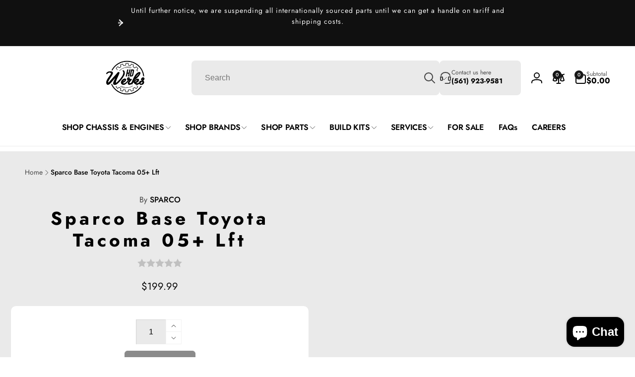

--- FILE ---
content_type: text/html; charset=utf-8
request_url: https://hdwerks.net/products/sparco-base-toyota-tacoma-05-lft
body_size: 42847
content:
<!doctype html>
<html class="no-js" lang="en" dir="ltr">
  <head>
    <meta charset="utf-8">
    <meta http-equiv="X-UA-Compatible" content="IE=edge">
    <meta name="viewport" content="width=device-width,initial-scale=1">
    <meta name="theme-color" content="">
    <link rel="canonical" href="https://hdwerks.net/products/sparco-base-toyota-tacoma-05-lft">
    <link rel="preconnect" href="https://cdn.shopify.com" crossorigin>

    <!-- Google Tag Manager -->
<script>(function(w,d,s,l,i){w[l]=w[l]||[];w[l].push({'gtm.start':
new Date().getTime(),event:'gtm.js'});var f=d.getElementsByTagName(s)[0],
j=d.createElement(s),dl=l!='dataLayer'?'&l='+l:'';j.async=true;j.src=
'https://www.googletagmanager.com/gtm.js?id='+i+dl;f.parentNode.insertBefore(j,f);
})(window,document,'script','dataLayer','GTM-NRNHB5WN');</script>
<!-- End Google Tag Manager --><link rel="icon" type="image/png" href="//hdwerks.net/cdn/shop/files/Website_Logo.png?crop=center&height=32&v=1710169669&width=32">

    
<link rel="preload" as="font" href="//hdwerks.net/cdn/fonts/jost/jost_n4.d47a1b6347ce4a4c9f437608011273009d91f2b7.woff2" type="font/woff2" crossorigin><link rel="preload" as="font" href="//hdwerks.net/cdn/fonts/jost/jost_n7.921dc18c13fa0b0c94c5e2517ffe06139c3615a3.woff2" type="font/woff2" crossorigin>
<title>
        Sparco Base Toyota Tacoma 05+ Lft
</title>

      
        <meta name="description" content="Sparco Base Toyota Tacoma 05+ LftThis Part Fits: Year Make Model Submodel 2005-2013 Toyota Tacoma Base 2005-2013 Toyota Tacoma Pre Runner 2005-2013 Toyota Tacoma X-Runner">
      


<meta property="og:site_name" content="HDwerks - JDM Performance &amp; Restoration ">
<meta property="og:url" content="https://hdwerks.net/products/sparco-base-toyota-tacoma-05-lft">
<meta property="og:title" content="Sparco Base Toyota Tacoma 05+ Lft">
<meta property="og:type" content="product">
<meta property="og:description" content="Sparco Base Toyota Tacoma 05+ LftThis Part Fits: Year Make Model Submodel 2005-2013 Toyota Tacoma Base 2005-2013 Toyota Tacoma Pre Runner 2005-2013 Toyota Tacoma X-Runner"><meta property="og:price:amount" content="199.99">
  <meta property="og:price:currency" content="USD"><meta name="twitter:card" content="summary_large_image">
<meta name="twitter:title" content="Sparco Base Toyota Tacoma 05+ Lft">
<meta name="twitter:description" content="Sparco Base Toyota Tacoma 05+ LftThis Part Fits: Year Make Model Submodel 2005-2013 Toyota Tacoma Base 2005-2013 Toyota Tacoma Pre Runner 2005-2013 Toyota Tacoma X-Runner">
<script>
      window.shopUrl = 'https://hdwerks.net';
      window.routes = {
        cart_url: '/cart',
        cart_add_url: '/cart/add',
        cart_change_url: '/cart/change',
        cart_update_url: '/cart/update',
        predictive_search_url: '/search/suggest',
        search_url: '/search',
        product_recommendations_url: '/recommendations/products'
      };

      window.photoswipeUrls = {
        lib: '//hdwerks.net/cdn/shop/t/31/assets/photoswipe.umd.min.js?v=26433048617275824511740621941',
        loaded: false
      };

      window.hasQuickAddDrawer = false;
      window.hasQuickViewModal = false;

      window.cartStrings = {
        error: `There was an error while updating your cart. Please try again.`,
        quantityError: `You can only add [quantity] of this item to your cart.`,
        success: `The product has been added to the cart.`
      }

      window.variantStrings = {
        addToCart: `Add to cart`,
        soldOut: `Sold out`,
        unavailable: `Unavailable`,
        unavailable_with_option: `[value] - Unavailable`
      }

      window.accessibilityStrings = {
        imageAvailable: `Image [index] is now available in gallery view`,
        shareSuccess: `Link copied to clipboard`,
        copyToClipboard: `Copy link`,
        pauseSlideshow: `Pause slideshow`,
        playSlideshow: `Play slideshow`,countdownExpiredMsg: `The countdown timer has been expired.`
      };window.recentlyViewedStrings = {
          empty: "There are no recently viewed products."
        };window.addedCompareStrings = {
          success: "Added to the comparison list."
        };window.freeShippingBarExcludeProducts =[];window.moneyFormat = "${{amount}}";
      window.loadedBackgroundColorSwatches =false;
      window.currencyMain = "USD";
      window.appearAnimate = true;
    </script><script>window.performance && window.performance.mark && window.performance.mark('shopify.content_for_header.start');</script><meta name="google-site-verification" content="Jhn_dXDhBtoEgB7bph8294L9wjjYYYXaIkjrTdnNhaE">
<meta id="shopify-digital-wallet" name="shopify-digital-wallet" content="/19294483/digital_wallets/dialog">
<meta name="shopify-checkout-api-token" content="a6671dc7fae859ee37ed93c9e4905e6d">
<meta id="in-context-paypal-metadata" data-shop-id="19294483" data-venmo-supported="true" data-environment="production" data-locale="en_US" data-paypal-v4="true" data-currency="USD">
<link rel="alternate" type="application/json+oembed" href="https://hdwerks.net/products/sparco-base-toyota-tacoma-05-lft.oembed">
<script async="async" src="/checkouts/internal/preloads.js?locale=en-US"></script>
<script id="shopify-features" type="application/json">{"accessToken":"a6671dc7fae859ee37ed93c9e4905e6d","betas":["rich-media-storefront-analytics"],"domain":"hdwerks.net","predictiveSearch":true,"shopId":19294483,"locale":"en"}</script>
<script>var Shopify = Shopify || {};
Shopify.shop = "hdwerks.myshopify.com";
Shopify.locale = "en";
Shopify.currency = {"active":"USD","rate":"1.0"};
Shopify.country = "US";
Shopify.theme = {"name":"New Homepage Layout 4\/1\/25","id":176812687634,"schema_name":"Woodstock","schema_version":"1.6.1","theme_store_id":2239,"role":"main"};
Shopify.theme.handle = "null";
Shopify.theme.style = {"id":null,"handle":null};
Shopify.cdnHost = "hdwerks.net/cdn";
Shopify.routes = Shopify.routes || {};
Shopify.routes.root = "/";</script>
<script type="module">!function(o){(o.Shopify=o.Shopify||{}).modules=!0}(window);</script>
<script>!function(o){function n(){var o=[];function n(){o.push(Array.prototype.slice.apply(arguments))}return n.q=o,n}var t=o.Shopify=o.Shopify||{};t.loadFeatures=n(),t.autoloadFeatures=n()}(window);</script>
<script id="shop-js-analytics" type="application/json">{"pageType":"product"}</script>
<script defer="defer" async type="module" src="//hdwerks.net/cdn/shopifycloud/shop-js/modules/v2/client.init-shop-cart-sync_dlpDe4U9.en.esm.js"></script>
<script defer="defer" async type="module" src="//hdwerks.net/cdn/shopifycloud/shop-js/modules/v2/chunk.common_FunKbpTJ.esm.js"></script>
<script type="module">
  await import("//hdwerks.net/cdn/shopifycloud/shop-js/modules/v2/client.init-shop-cart-sync_dlpDe4U9.en.esm.js");
await import("//hdwerks.net/cdn/shopifycloud/shop-js/modules/v2/chunk.common_FunKbpTJ.esm.js");

  window.Shopify.SignInWithShop?.initShopCartSync?.({"fedCMEnabled":true,"windoidEnabled":true});

</script>
<script>(function() {
  var isLoaded = false;
  function asyncLoad() {
    if (isLoaded) return;
    isLoaded = true;
    var urls = ["\/\/d1liekpayvooaz.cloudfront.net\/apps\/customizery\/customizery.js?shop=hdwerks.myshopify.com","https:\/\/shy.elfsight.com\/p\/platform.js?shop=hdwerks.myshopify.com","\/\/cdn.shopify.com\/proxy\/27819caed60959fec6c19b86fd59691ec83e4fea681dcf09972c2f321a4ba66c\/bucket.useifsapp.com\/theme-files-min\/js\/ifs-script-tag-min.js?v=2\u0026shop=hdwerks.myshopify.com\u0026sp-cache-control=cHVibGljLCBtYXgtYWdlPTkwMA"];
    for (var i = 0; i < urls.length; i++) {
      var s = document.createElement('script');
      s.type = 'text/javascript';
      s.async = true;
      s.src = urls[i];
      var x = document.getElementsByTagName('script')[0];
      x.parentNode.insertBefore(s, x);
    }
  };
  if(window.attachEvent) {
    window.attachEvent('onload', asyncLoad);
  } else {
    window.addEventListener('load', asyncLoad, false);
  }
})();</script>
<script id="__st">var __st={"a":19294483,"offset":-18000,"reqid":"ce7088c1-224a-4da5-a1ae-ea4b79b0402a-1765675487","pageurl":"hdwerks.net\/products\/sparco-base-toyota-tacoma-05-lft","u":"4e069cd6f6c5","p":"product","rtyp":"product","rid":9486396621074};</script>
<script>window.ShopifyPaypalV4VisibilityTracking = true;</script>
<script id="captcha-bootstrap">!function(){'use strict';const t='contact',e='account',n='new_comment',o=[[t,t],['blogs',n],['comments',n],[t,'customer']],c=[[e,'customer_login'],[e,'guest_login'],[e,'recover_customer_password'],[e,'create_customer']],r=t=>t.map((([t,e])=>`form[action*='/${t}']:not([data-nocaptcha='true']) input[name='form_type'][value='${e}']`)).join(','),a=t=>()=>t?[...document.querySelectorAll(t)].map((t=>t.form)):[];function s(){const t=[...o],e=r(t);return a(e)}const i='password',u='form_key',d=['recaptcha-v3-token','g-recaptcha-response','h-captcha-response',i],f=()=>{try{return window.sessionStorage}catch{return}},m='__shopify_v',_=t=>t.elements[u];function p(t,e,n=!1){try{const o=window.sessionStorage,c=JSON.parse(o.getItem(e)),{data:r}=function(t){const{data:e,action:n}=t;return t[m]||n?{data:e,action:n}:{data:t,action:n}}(c);for(const[e,n]of Object.entries(r))t.elements[e]&&(t.elements[e].value=n);n&&o.removeItem(e)}catch(o){console.error('form repopulation failed',{error:o})}}const l='form_type',E='cptcha';function T(t){t.dataset[E]=!0}const w=window,h=w.document,L='Shopify',v='ce_forms',y='captcha';let A=!1;((t,e)=>{const n=(g='f06e6c50-85a8-45c8-87d0-21a2b65856fe',I='https://cdn.shopify.com/shopifycloud/storefront-forms-hcaptcha/ce_storefront_forms_captcha_hcaptcha.v1.5.2.iife.js',D={infoText:'Protected by hCaptcha',privacyText:'Privacy',termsText:'Terms'},(t,e,n)=>{const o=w[L][v],c=o.bindForm;if(c)return c(t,g,e,D).then(n);var r;o.q.push([[t,g,e,D],n]),r=I,A||(h.body.append(Object.assign(h.createElement('script'),{id:'captcha-provider',async:!0,src:r})),A=!0)});var g,I,D;w[L]=w[L]||{},w[L][v]=w[L][v]||{},w[L][v].q=[],w[L][y]=w[L][y]||{},w[L][y].protect=function(t,e){n(t,void 0,e),T(t)},Object.freeze(w[L][y]),function(t,e,n,w,h,L){const[v,y,A,g]=function(t,e,n){const i=e?o:[],u=t?c:[],d=[...i,...u],f=r(d),m=r(i),_=r(d.filter((([t,e])=>n.includes(e))));return[a(f),a(m),a(_),s()]}(w,h,L),I=t=>{const e=t.target;return e instanceof HTMLFormElement?e:e&&e.form},D=t=>v().includes(t);t.addEventListener('submit',(t=>{const e=I(t);if(!e)return;const n=D(e)&&!e.dataset.hcaptchaBound&&!e.dataset.recaptchaBound,o=_(e),c=g().includes(e)&&(!o||!o.value);(n||c)&&t.preventDefault(),c&&!n&&(function(t){try{if(!f())return;!function(t){const e=f();if(!e)return;const n=_(t);if(!n)return;const o=n.value;o&&e.removeItem(o)}(t);const e=Array.from(Array(32),(()=>Math.random().toString(36)[2])).join('');!function(t,e){_(t)||t.append(Object.assign(document.createElement('input'),{type:'hidden',name:u})),t.elements[u].value=e}(t,e),function(t,e){const n=f();if(!n)return;const o=[...t.querySelectorAll(`input[type='${i}']`)].map((({name:t})=>t)),c=[...d,...o],r={};for(const[a,s]of new FormData(t).entries())c.includes(a)||(r[a]=s);n.setItem(e,JSON.stringify({[m]:1,action:t.action,data:r}))}(t,e)}catch(e){console.error('failed to persist form',e)}}(e),e.submit())}));const S=(t,e)=>{t&&!t.dataset[E]&&(n(t,e.some((e=>e===t))),T(t))};for(const o of['focusin','change'])t.addEventListener(o,(t=>{const e=I(t);D(e)&&S(e,y())}));const B=e.get('form_key'),M=e.get(l),P=B&&M;t.addEventListener('DOMContentLoaded',(()=>{const t=y();if(P)for(const e of t)e.elements[l].value===M&&p(e,B);[...new Set([...A(),...v().filter((t=>'true'===t.dataset.shopifyCaptcha))])].forEach((e=>S(e,t)))}))}(h,new URLSearchParams(w.location.search),n,t,e,['guest_login'])})(!0,!0)}();</script>
<script integrity="sha256-52AcMU7V7pcBOXWImdc/TAGTFKeNjmkeM1Pvks/DTgc=" data-source-attribution="shopify.loadfeatures" defer="defer" src="//hdwerks.net/cdn/shopifycloud/storefront/assets/storefront/load_feature-81c60534.js" crossorigin="anonymous"></script>
<script data-source-attribution="shopify.dynamic_checkout.dynamic.init">var Shopify=Shopify||{};Shopify.PaymentButton=Shopify.PaymentButton||{isStorefrontPortableWallets:!0,init:function(){window.Shopify.PaymentButton.init=function(){};var t=document.createElement("script");t.src="https://hdwerks.net/cdn/shopifycloud/portable-wallets/latest/portable-wallets.en.js",t.type="module",document.head.appendChild(t)}};
</script>
<script data-source-attribution="shopify.dynamic_checkout.buyer_consent">
  function portableWalletsHideBuyerConsent(e){var t=document.getElementById("shopify-buyer-consent"),n=document.getElementById("shopify-subscription-policy-button");t&&n&&(t.classList.add("hidden"),t.setAttribute("aria-hidden","true"),n.removeEventListener("click",e))}function portableWalletsShowBuyerConsent(e){var t=document.getElementById("shopify-buyer-consent"),n=document.getElementById("shopify-subscription-policy-button");t&&n&&(t.classList.remove("hidden"),t.removeAttribute("aria-hidden"),n.addEventListener("click",e))}window.Shopify?.PaymentButton&&(window.Shopify.PaymentButton.hideBuyerConsent=portableWalletsHideBuyerConsent,window.Shopify.PaymentButton.showBuyerConsent=portableWalletsShowBuyerConsent);
</script>
<script>
  function portableWalletsCleanup(e){e&&e.src&&console.error("Failed to load portable wallets script "+e.src);var t=document.querySelectorAll("shopify-accelerated-checkout .shopify-payment-button__skeleton, shopify-accelerated-checkout-cart .wallet-cart-button__skeleton"),e=document.getElementById("shopify-buyer-consent");for(let e=0;e<t.length;e++)t[e].remove();e&&e.remove()}function portableWalletsNotLoadedAsModule(e){e instanceof ErrorEvent&&"string"==typeof e.message&&e.message.includes("import.meta")&&"string"==typeof e.filename&&e.filename.includes("portable-wallets")&&(window.removeEventListener("error",portableWalletsNotLoadedAsModule),window.Shopify.PaymentButton.failedToLoad=e,"loading"===document.readyState?document.addEventListener("DOMContentLoaded",window.Shopify.PaymentButton.init):window.Shopify.PaymentButton.init())}window.addEventListener("error",portableWalletsNotLoadedAsModule);
</script>

<script type="module" src="https://hdwerks.net/cdn/shopifycloud/portable-wallets/latest/portable-wallets.en.js" onError="portableWalletsCleanup(this)" crossorigin="anonymous"></script>
<script nomodule>
  document.addEventListener("DOMContentLoaded", portableWalletsCleanup);
</script>

<script id='scb4127' type='text/javascript' async='' src='https://hdwerks.net/cdn/shopifycloud/privacy-banner/storefront-banner.js'></script><link id="shopify-accelerated-checkout-styles" rel="stylesheet" media="screen" href="https://hdwerks.net/cdn/shopifycloud/portable-wallets/latest/accelerated-checkout-backwards-compat.css" crossorigin="anonymous">
<style id="shopify-accelerated-checkout-cart">
        #shopify-buyer-consent {
  margin-top: 1em;
  display: inline-block;
  width: 100%;
}

#shopify-buyer-consent.hidden {
  display: none;
}

#shopify-subscription-policy-button {
  background: none;
  border: none;
  padding: 0;
  text-decoration: underline;
  font-size: inherit;
  cursor: pointer;
}

#shopify-subscription-policy-button::before {
  box-shadow: none;
}

      </style>

<script>window.performance && window.performance.mark && window.performance.mark('shopify.content_for_header.end');</script>

    <script src="//hdwerks.net/cdn/shop/t/31/assets/critical-global.js?v=149327914071787391511740621941" defer="defer"></script>
    <script src="//hdwerks.net/cdn/shop/t/31/assets/motion.min.js?v=8360468052175969501740621941" defer="defer"></script><style data-shopify>@font-face {
  font-family: Jost;
  font-weight: 400;
  font-style: normal;
  font-display: swap;
  src: url("//hdwerks.net/cdn/fonts/jost/jost_n4.d47a1b6347ce4a4c9f437608011273009d91f2b7.woff2") format("woff2"),
       url("//hdwerks.net/cdn/fonts/jost/jost_n4.791c46290e672b3f85c3d1c651ef2efa3819eadd.woff") format("woff");
}
@font-face {
  font-family: Jost;
  font-weight: 700;
  font-style: normal;
  font-display: swap;
  src: url("//hdwerks.net/cdn/fonts/jost/jost_n7.921dc18c13fa0b0c94c5e2517ffe06139c3615a3.woff2") format("woff2"),
       url("//hdwerks.net/cdn/fonts/jost/jost_n7.cbfc16c98c1e195f46c536e775e4e959c5f2f22b.woff") format("woff");
}
@font-face {
  font-family: Jost;
  font-weight: 400;
  font-style: italic;
  font-display: swap;
  src: url("//hdwerks.net/cdn/fonts/jost/jost_i4.b690098389649750ada222b9763d55796c5283a5.woff2") format("woff2"),
       url("//hdwerks.net/cdn/fonts/jost/jost_i4.fd766415a47e50b9e391ae7ec04e2ae25e7e28b0.woff") format("woff");
}
@font-face {
  font-family: Jost;
  font-weight: 700;
  font-style: italic;
  font-display: swap;
  src: url("//hdwerks.net/cdn/fonts/jost/jost_i7.d8201b854e41e19d7ed9b1a31fe4fe71deea6d3f.woff2") format("woff2"),
       url("//hdwerks.net/cdn/fonts/jost/jost_i7.eae515c34e26b6c853efddc3fc0c552e0de63757.woff") format("woff");
}
@font-face {
  font-family: Jost;
  font-weight: 500;
  font-style: normal;
  font-display: swap;
  src: url("//hdwerks.net/cdn/fonts/jost/jost_n5.7c8497861ffd15f4e1284cd221f14658b0e95d61.woff2") format("woff2"),
       url("//hdwerks.net/cdn/fonts/jost/jost_n5.fb6a06896db583cc2df5ba1b30d9c04383119dd9.woff") format("woff");
}
@font-face {
  font-family: Jost;
  font-weight: 600;
  font-style: normal;
  font-display: swap;
  src: url("//hdwerks.net/cdn/fonts/jost/jost_n6.ec1178db7a7515114a2d84e3dd680832b7af8b99.woff2") format("woff2"),
       url("//hdwerks.net/cdn/fonts/jost/jost_n6.b1178bb6bdd3979fef38e103a3816f6980aeaff9.woff") format("woff");
}

:root,.color-background-1 {
			--color-foreground: 0, 0, 0;
			--color-background: 255, 255, 255;
			--gradient-background: #ffffff;
			--color-button-text: 255, 255, 255;
			--color-button: 23, 23, 23;
			--color-sale-off-price: 239, 68, 68;
			--color-compare-at-price: 115, 115, 115;
			--color-review-stars: 251, 191, 36;
			--color-background-input: 234, 234, 234;--free-shipping-tracking-background:linear-gradient(269.94deg, rgba(239, 68, 68, 1) 0.05%, rgba(251, 191, 36, 1) 99.95%);--color-text-message-success: 22, 101, 52;
			--color-background-message-success: 239, 253, 244;
			--color-text-message-warning: 160, 98, 7;
			--color-background-message-warning: 254, 252, 232;
			--color-text-message-error: 152, 28, 27;
			--color-background-message-error: 254, 242, 242;	
		}
.color-background-2 {
			--color-foreground: 250, 250, 250;
			--color-background: 16, 16, 16;
			--gradient-background: #101010;
			--color-button-text: 23, 23, 23;
			--color-button: 255, 255, 255;
			--color-sale-off-price: 239, 68, 68;
			--color-compare-at-price: 115, 115, 115;
			--color-review-stars: 251, 191, 36;
			--color-background-input: 0, 0, 0;--free-shipping-tracking-background:linear-gradient(269.94deg, rgba(239, 68, 68, 1) 0.05%, rgba(251, 191, 36, 1) 99.95%);--color-text-message-success: 22, 101, 52;
			--color-background-message-success: 239, 253, 244;
			--color-text-message-warning: 160, 98, 7;
			--color-background-message-warning: 254, 252, 232;
			--color-text-message-error: 152, 28, 27;
			--color-background-message-error: 254, 242, 242;	
		}
.color-inverse {
			--color-foreground: 18, 18, 18;
			--color-background: 255, 255, 255;
			--gradient-background: #ffffff;
			--color-button-text: 255, 255, 255;
			--color-button: 202, 138, 4;
			--color-sale-off-price: 239, 68, 68;
			--color-compare-at-price: 183, 184, 148;
			--color-review-stars: 251, 191, 36;
			--color-background-input: 248, 250, 252;--free-shipping-tracking-background:linear-gradient(269.94deg, rgba(239, 68, 68, 1) 0.05%, rgba(251, 191, 36, 1) 99.95%);--color-text-message-success: 22, 101, 52;
			--color-background-message-success: 239, 253, 244;
			--color-text-message-warning: 160, 98, 7;
			--color-background-message-warning: 254, 252, 232;
			--color-text-message-error: 152, 28, 27;
			--color-background-message-error: 254, 242, 242;	
		}
.color-scheme-56e4e538-c44a-473a-a35e-47b183201ae3 {
			--color-foreground: 0, 0, 0;
			--color-background: 255, 255, 255;
			--gradient-background: #ffffff;
			--color-button-text: 255, 255, 255;
			--color-button: 23, 23, 23;
			--color-sale-off-price: 239, 68, 68;
			--color-compare-at-price: 115, 115, 115;
			--color-review-stars: 251, 191, 36;
			--color-background-input: 234, 234, 234;--free-shipping-tracking-background:linear-gradient(269.94deg, rgba(239, 68, 68, 1) 0.05%, rgba(251, 191, 36, 1) 99.95%);--color-text-message-success: 22, 101, 52;
			--color-background-message-success: 239, 253, 244;
			--color-text-message-warning: 160, 98, 7;
			--color-background-message-warning: 254, 252, 232;
			--color-text-message-error: 152, 28, 27;
			--color-background-message-error: 254, 242, 242;	
		}:root {
		--font-body-family: Jost, sans-serif;
		--font-body-style: normal;
		--font-body-weight: 400;
		--font-body-weight-bold: 700;
		--font-body-weight-medium:500;
		--font-body-weight-large:600;

		--font-heading-family: Jost, sans-serif;
		--font-heading-style: normal;
		--font-heading-weight: 400;
		--font-heading-weight-bold: 700;
		--font-heading-weight-rte-bold: 700;
		--font-heading-weight-semi-bold:600;
		--font-heading-weight-medium:500;

		--font-body-scale: 1.0;
		--font-heading-scale: 1.0;

		--color-global-shadow: 0, 0, 0;

		--card-heading-product-weight: var(--font-heading-weight);--font-button-family: var(--font-heading-family);
			--font-button-style: var(--font-heading-style);
			--font-button-weight: var(--font-heading-weight);
			--font-button-weight-medium: var(--font-heading-weight-medium);
			--font-button-scale: var(--font-heading-scale);
			--font-button-weight-bold: var(--font-heading-weight-semi-bold);--page-width: 146rem;
		--page-width-margin: 0rem;

		--transform-direction: -1;
		--left-holder: left;
		--right-holder: right;
		--center-holder: center;

		--product-card-text-alignment: var(--center-holder);
		--product-card-border-opacity: 0;
		--product-card-padding: 0;
		--product-card-shadow-position: -2rem;
		--product-card-shadow-opacity: 0.5;
		--product-card-border-radius: 0px;--product-card-border-radius-image: 0px;--product-card-shadow-distance: 1.5rem;
		
		--collection-card-text-alignment: var(--center-holder);
		
		--color-sale-badge-foreground: 218, 33, 39;
		--color-sale-badge-background: 254, 242, 242;
		--color-sold-out-badge-foreground: 234, 92, 92;
		--color-sold-out-badge-background: 255, 255, 255;
		--color-custom-badge-1-foreground: 22, 163, 74;
		--color-custom-badge-1-background: 240, 253, 244;
		--color-custom-badge-2-foreground: 255, 255, 255;
		--color-custom-badge-2-background: 6, 5, 227;
		--color-custom-badge-3-foreground: 255, 255, 255;
		--color-custom-badge-3-background: 0, 0, 0;
		--color-custom-badge-4-foreground: 255, 255, 255;
		--color-custom-badge-4-background: 24, 206, 8;
		--color-custom-badge-5-foreground: 0, 0, 0;
		--color-custom-badge-5-background: 138, 255, 248;

		--spacing-sections-desktop: 0px;
		--spacing-sections-mobile: 0px;

		--grid-desktop-vertical-spacing: 28px;
		--grid-desktop-horizontal-spacing: 28px;
		--grid-mobile-vertical-spacing: 14px;
		--grid-mobile-horizontal-spacing: 14px;

		--variants-pills-color-radius:50%;
		--card-product-color-radius:50%;/* Deprecated variables - will be removed in the next version */
		--font-body-weight-500: var(--font-body-weight-medium);
	}

	:root, .color-background-1, .color-background-2, .color-inverse, .color-scheme-56e4e538-c44a-473a-a35e-47b183201ae3 {
		--color-button-outline: var(--color-button-text);
		--color-button-text-outline: var(--color-button);
		--color-link: var(--color-foreground);
		--color-line: rgb(var(--color-foreground), .3);
		--color-card-hover: var(--color-foreground);
		--color-accent-text: var(--color-highlight);
		--color-price-foreground: var(--color-foreground);
		--color-review-stars-foreground: var(--color-review-stars);
		--color-highlight: var(--color-button);
	}

	body, .color-background-1, .color-background-2, .color-inverse, .color-scheme-56e4e538-c44a-473a-a35e-47b183201ae3 {
		color: rgb(var(--color-foreground));
		background-color: rgb(var(--color-background));
	}*,
		*::before,
		*::after {
			box-sizing: inherit;
		}

		html {
			box-sizing: border-box;
			font-size: calc(var(--font-body-scale) * 62.5%);
			height: 100%;
		}

		body {
			display: grid;
			grid-template-rows: auto auto 1fr auto;
			grid-template-columns: 100%;
			min-height: 100%;
			margin: 0;
			font-size: 1.6rem;
			line-height: calc(1 + 0.6 / var(--font-body-scale));
			font-family: var(--font-body-family);
			font-style: var(--font-body-style);
			font-weight: var(--font-body-weight);
		}.js appear-animate-single {
			transform: scale(1.5);
			opacity: 0;
		}
		.js .appear-animate-item-in-list:not(.done) {
			transform: translateY(3rem);
			opacity: 0;
		}.card__heading--collection a:before {
			content: "";
		}</style><link href="//hdwerks.net/cdn/shop/t/31/assets/critical-base.css?v=115868835617556357681740621941" rel="stylesheet" type="text/css" media="all" />
    <link rel="stylesheet" href="//hdwerks.net/cdn/shop/t/31/assets/component-card.css?v=31580154148243688021740621941" media="print" onload="this.media='all'">
   
    <script>document.documentElement.className = document.documentElement.className.replace('no-js', 'js');
    if (Shopify.designMode) {
      document.documentElement.classList.add('shopify-design-mode');
    }
    </script>

    <meta name="google-site-verification" content="Pb6avAbWE3YDjNJL6AWAa94zUlt8pMIChSajdzwvt_c" />
 
  <script src="https://cdn.shopify.com/extensions/7bc9bb47-adfa-4267-963e-cadee5096caf/inbox-1252/assets/inbox-chat-loader.js" type="text/javascript" defer="defer"></script>
<link href="https://monorail-edge.shopifysvc.com" rel="dns-prefetch">
<script>(function(){if ("sendBeacon" in navigator && "performance" in window) {try {var session_token_from_headers = performance.getEntriesByType('navigation')[0].serverTiming.find(x => x.name == '_s').description;} catch {var session_token_from_headers = undefined;}var session_cookie_matches = document.cookie.match(/_shopify_s=([^;]*)/);var session_token_from_cookie = session_cookie_matches && session_cookie_matches.length === 2 ? session_cookie_matches[1] : "";var session_token = session_token_from_headers || session_token_from_cookie || "";function handle_abandonment_event(e) {var entries = performance.getEntries().filter(function(entry) {return /monorail-edge.shopifysvc.com/.test(entry.name);});if (!window.abandonment_tracked && entries.length === 0) {window.abandonment_tracked = true;var currentMs = Date.now();var navigation_start = performance.timing.navigationStart;var payload = {shop_id: 19294483,url: window.location.href,navigation_start,duration: currentMs - navigation_start,session_token,page_type: "product"};window.navigator.sendBeacon("https://monorail-edge.shopifysvc.com/v1/produce", JSON.stringify({schema_id: "online_store_buyer_site_abandonment/1.1",payload: payload,metadata: {event_created_at_ms: currentMs,event_sent_at_ms: currentMs}}));}}window.addEventListener('pagehide', handle_abandonment_event);}}());</script>
<script id="web-pixels-manager-setup">(function e(e,d,r,n,o){if(void 0===o&&(o={}),!Boolean(null===(a=null===(i=window.Shopify)||void 0===i?void 0:i.analytics)||void 0===a?void 0:a.replayQueue)){var i,a;window.Shopify=window.Shopify||{};var t=window.Shopify;t.analytics=t.analytics||{};var s=t.analytics;s.replayQueue=[],s.publish=function(e,d,r){return s.replayQueue.push([e,d,r]),!0};try{self.performance.mark("wpm:start")}catch(e){}var l=function(){var e={modern:/Edge?\/(1{2}[4-9]|1[2-9]\d|[2-9]\d{2}|\d{4,})\.\d+(\.\d+|)|Firefox\/(1{2}[4-9]|1[2-9]\d|[2-9]\d{2}|\d{4,})\.\d+(\.\d+|)|Chrom(ium|e)\/(9{2}|\d{3,})\.\d+(\.\d+|)|(Maci|X1{2}).+ Version\/(15\.\d+|(1[6-9]|[2-9]\d|\d{3,})\.\d+)([,.]\d+|)( \(\w+\)|)( Mobile\/\w+|) Safari\/|Chrome.+OPR\/(9{2}|\d{3,})\.\d+\.\d+|(CPU[ +]OS|iPhone[ +]OS|CPU[ +]iPhone|CPU IPhone OS|CPU iPad OS)[ +]+(15[._]\d+|(1[6-9]|[2-9]\d|\d{3,})[._]\d+)([._]\d+|)|Android:?[ /-](13[3-9]|1[4-9]\d|[2-9]\d{2}|\d{4,})(\.\d+|)(\.\d+|)|Android.+Firefox\/(13[5-9]|1[4-9]\d|[2-9]\d{2}|\d{4,})\.\d+(\.\d+|)|Android.+Chrom(ium|e)\/(13[3-9]|1[4-9]\d|[2-9]\d{2}|\d{4,})\.\d+(\.\d+|)|SamsungBrowser\/([2-9]\d|\d{3,})\.\d+/,legacy:/Edge?\/(1[6-9]|[2-9]\d|\d{3,})\.\d+(\.\d+|)|Firefox\/(5[4-9]|[6-9]\d|\d{3,})\.\d+(\.\d+|)|Chrom(ium|e)\/(5[1-9]|[6-9]\d|\d{3,})\.\d+(\.\d+|)([\d.]+$|.*Safari\/(?![\d.]+ Edge\/[\d.]+$))|(Maci|X1{2}).+ Version\/(10\.\d+|(1[1-9]|[2-9]\d|\d{3,})\.\d+)([,.]\d+|)( \(\w+\)|)( Mobile\/\w+|) Safari\/|Chrome.+OPR\/(3[89]|[4-9]\d|\d{3,})\.\d+\.\d+|(CPU[ +]OS|iPhone[ +]OS|CPU[ +]iPhone|CPU IPhone OS|CPU iPad OS)[ +]+(10[._]\d+|(1[1-9]|[2-9]\d|\d{3,})[._]\d+)([._]\d+|)|Android:?[ /-](13[3-9]|1[4-9]\d|[2-9]\d{2}|\d{4,})(\.\d+|)(\.\d+|)|Mobile Safari.+OPR\/([89]\d|\d{3,})\.\d+\.\d+|Android.+Firefox\/(13[5-9]|1[4-9]\d|[2-9]\d{2}|\d{4,})\.\d+(\.\d+|)|Android.+Chrom(ium|e)\/(13[3-9]|1[4-9]\d|[2-9]\d{2}|\d{4,})\.\d+(\.\d+|)|Android.+(UC? ?Browser|UCWEB|U3)[ /]?(15\.([5-9]|\d{2,})|(1[6-9]|[2-9]\d|\d{3,})\.\d+)\.\d+|SamsungBrowser\/(5\.\d+|([6-9]|\d{2,})\.\d+)|Android.+MQ{2}Browser\/(14(\.(9|\d{2,})|)|(1[5-9]|[2-9]\d|\d{3,})(\.\d+|))(\.\d+|)|K[Aa][Ii]OS\/(3\.\d+|([4-9]|\d{2,})\.\d+)(\.\d+|)/},d=e.modern,r=e.legacy,n=navigator.userAgent;return n.match(d)?"modern":n.match(r)?"legacy":"unknown"}(),u="modern"===l?"modern":"legacy",c=(null!=n?n:{modern:"",legacy:""})[u],f=function(e){return[e.baseUrl,"/wpm","/b",e.hashVersion,"modern"===e.buildTarget?"m":"l",".js"].join("")}({baseUrl:d,hashVersion:r,buildTarget:u}),m=function(e){var d=e.version,r=e.bundleTarget,n=e.surface,o=e.pageUrl,i=e.monorailEndpoint;return{emit:function(e){var a=e.status,t=e.errorMsg,s=(new Date).getTime(),l=JSON.stringify({metadata:{event_sent_at_ms:s},events:[{schema_id:"web_pixels_manager_load/3.1",payload:{version:d,bundle_target:r,page_url:o,status:a,surface:n,error_msg:t},metadata:{event_created_at_ms:s}}]});if(!i)return console&&console.warn&&console.warn("[Web Pixels Manager] No Monorail endpoint provided, skipping logging."),!1;try{return self.navigator.sendBeacon.bind(self.navigator)(i,l)}catch(e){}var u=new XMLHttpRequest;try{return u.open("POST",i,!0),u.setRequestHeader("Content-Type","text/plain"),u.send(l),!0}catch(e){return console&&console.warn&&console.warn("[Web Pixels Manager] Got an unhandled error while logging to Monorail."),!1}}}}({version:r,bundleTarget:l,surface:e.surface,pageUrl:self.location.href,monorailEndpoint:e.monorailEndpoint});try{o.browserTarget=l,function(e){var d=e.src,r=e.async,n=void 0===r||r,o=e.onload,i=e.onerror,a=e.sri,t=e.scriptDataAttributes,s=void 0===t?{}:t,l=document.createElement("script"),u=document.querySelector("head"),c=document.querySelector("body");if(l.async=n,l.src=d,a&&(l.integrity=a,l.crossOrigin="anonymous"),s)for(var f in s)if(Object.prototype.hasOwnProperty.call(s,f))try{l.dataset[f]=s[f]}catch(e){}if(o&&l.addEventListener("load",o),i&&l.addEventListener("error",i),u)u.appendChild(l);else{if(!c)throw new Error("Did not find a head or body element to append the script");c.appendChild(l)}}({src:f,async:!0,onload:function(){if(!function(){var e,d;return Boolean(null===(d=null===(e=window.Shopify)||void 0===e?void 0:e.analytics)||void 0===d?void 0:d.initialized)}()){var d=window.webPixelsManager.init(e)||void 0;if(d){var r=window.Shopify.analytics;r.replayQueue.forEach((function(e){var r=e[0],n=e[1],o=e[2];d.publishCustomEvent(r,n,o)})),r.replayQueue=[],r.publish=d.publishCustomEvent,r.visitor=d.visitor,r.initialized=!0}}},onerror:function(){return m.emit({status:"failed",errorMsg:"".concat(f," has failed to load")})},sri:function(e){var d=/^sha384-[A-Za-z0-9+/=]+$/;return"string"==typeof e&&d.test(e)}(c)?c:"",scriptDataAttributes:o}),m.emit({status:"loading"})}catch(e){m.emit({status:"failed",errorMsg:(null==e?void 0:e.message)||"Unknown error"})}}})({shopId: 19294483,storefrontBaseUrl: "https://hdwerks.net",extensionsBaseUrl: "https://extensions.shopifycdn.com/cdn/shopifycloud/web-pixels-manager",monorailEndpoint: "https://monorail-edge.shopifysvc.com/unstable/produce_batch",surface: "storefront-renderer",enabledBetaFlags: ["2dca8a86"],webPixelsConfigList: [{"id":"1003323666","configuration":"{\"config\":\"{\\\"pixel_id\\\":\\\"G-1PZ4J30300\\\",\\\"google_tag_ids\\\":[\\\"G-1PZ4J30300\\\",\\\"GT-5N575BCV\\\"],\\\"target_country\\\":\\\"US\\\",\\\"gtag_events\\\":[{\\\"type\\\":\\\"begin_checkout\\\",\\\"action_label\\\":\\\"G-1PZ4J30300\\\"},{\\\"type\\\":\\\"search\\\",\\\"action_label\\\":\\\"G-1PZ4J30300\\\"},{\\\"type\\\":\\\"view_item\\\",\\\"action_label\\\":[\\\"G-1PZ4J30300\\\",\\\"MC-8PJH9RSVF1\\\"]},{\\\"type\\\":\\\"purchase\\\",\\\"action_label\\\":[\\\"G-1PZ4J30300\\\",\\\"MC-8PJH9RSVF1\\\"]},{\\\"type\\\":\\\"page_view\\\",\\\"action_label\\\":[\\\"G-1PZ4J30300\\\",\\\"MC-8PJH9RSVF1\\\"]},{\\\"type\\\":\\\"add_payment_info\\\",\\\"action_label\\\":\\\"G-1PZ4J30300\\\"},{\\\"type\\\":\\\"add_to_cart\\\",\\\"action_label\\\":\\\"G-1PZ4J30300\\\"}],\\\"enable_monitoring_mode\\\":false}\"}","eventPayloadVersion":"v1","runtimeContext":"OPEN","scriptVersion":"b2a88bafab3e21179ed38636efcd8a93","type":"APP","apiClientId":1780363,"privacyPurposes":[],"dataSharingAdjustments":{"protectedCustomerApprovalScopes":["read_customer_address","read_customer_email","read_customer_name","read_customer_personal_data","read_customer_phone"]}},{"id":"686063890","configuration":"{\"pixelCode\":\"CJ2TBVBC77U9QL82SBG0\"}","eventPayloadVersion":"v1","runtimeContext":"STRICT","scriptVersion":"22e92c2ad45662f435e4801458fb78cc","type":"APP","apiClientId":4383523,"privacyPurposes":["ANALYTICS","MARKETING","SALE_OF_DATA"],"dataSharingAdjustments":{"protectedCustomerApprovalScopes":["read_customer_address","read_customer_email","read_customer_name","read_customer_personal_data","read_customer_phone"]}},{"id":"shopify-app-pixel","configuration":"{}","eventPayloadVersion":"v1","runtimeContext":"STRICT","scriptVersion":"0450","apiClientId":"shopify-pixel","type":"APP","privacyPurposes":["ANALYTICS","MARKETING"]},{"id":"shopify-custom-pixel","eventPayloadVersion":"v1","runtimeContext":"LAX","scriptVersion":"0450","apiClientId":"shopify-pixel","type":"CUSTOM","privacyPurposes":["ANALYTICS","MARKETING"]}],isMerchantRequest: false,initData: {"shop":{"name":"HDwerks - JDM Performance \u0026 Restoration ","paymentSettings":{"currencyCode":"USD"},"myshopifyDomain":"hdwerks.myshopify.com","countryCode":"US","storefrontUrl":"https:\/\/hdwerks.net"},"customer":null,"cart":null,"checkout":null,"productVariants":[{"price":{"amount":199.99,"currencyCode":"USD"},"product":{"title":"Sparco Base Toyota Tacoma 05+ Lft","vendor":"SPARCO","id":"9486396621074","untranslatedTitle":"Sparco Base Toyota Tacoma 05+ Lft","url":"\/products\/sparco-base-toyota-tacoma-05-lft","type":"Seat Brackets \u0026 Frames"},"id":"49235528384786","image":null,"sku":"SPA600SB127L","title":"Default Title","untranslatedTitle":"Default Title"}],"purchasingCompany":null},},"https://hdwerks.net/cdn","ae1676cfwd2530674p4253c800m34e853cb",{"modern":"","legacy":""},{"shopId":"19294483","storefrontBaseUrl":"https:\/\/hdwerks.net","extensionBaseUrl":"https:\/\/extensions.shopifycdn.com\/cdn\/shopifycloud\/web-pixels-manager","surface":"storefront-renderer","enabledBetaFlags":"[\"2dca8a86\"]","isMerchantRequest":"false","hashVersion":"ae1676cfwd2530674p4253c800m34e853cb","publish":"custom","events":"[[\"page_viewed\",{}],[\"product_viewed\",{\"productVariant\":{\"price\":{\"amount\":199.99,\"currencyCode\":\"USD\"},\"product\":{\"title\":\"Sparco Base Toyota Tacoma 05+ Lft\",\"vendor\":\"SPARCO\",\"id\":\"9486396621074\",\"untranslatedTitle\":\"Sparco Base Toyota Tacoma 05+ Lft\",\"url\":\"\/products\/sparco-base-toyota-tacoma-05-lft\",\"type\":\"Seat Brackets \u0026 Frames\"},\"id\":\"49235528384786\",\"image\":null,\"sku\":\"SPA600SB127L\",\"title\":\"Default Title\",\"untranslatedTitle\":\"Default Title\"}}]]"});</script><script>
  window.ShopifyAnalytics = window.ShopifyAnalytics || {};
  window.ShopifyAnalytics.meta = window.ShopifyAnalytics.meta || {};
  window.ShopifyAnalytics.meta.currency = 'USD';
  var meta = {"product":{"id":9486396621074,"gid":"gid:\/\/shopify\/Product\/9486396621074","vendor":"SPARCO","type":"Seat Brackets \u0026 Frames","variants":[{"id":49235528384786,"price":19999,"name":"Sparco Base Toyota Tacoma 05+ Lft","public_title":null,"sku":"SPA600SB127L"}],"remote":false},"page":{"pageType":"product","resourceType":"product","resourceId":9486396621074}};
  for (var attr in meta) {
    window.ShopifyAnalytics.meta[attr] = meta[attr];
  }
</script>
<script class="analytics">
  (function () {
    var customDocumentWrite = function(content) {
      var jquery = null;

      if (window.jQuery) {
        jquery = window.jQuery;
      } else if (window.Checkout && window.Checkout.$) {
        jquery = window.Checkout.$;
      }

      if (jquery) {
        jquery('body').append(content);
      }
    };

    var hasLoggedConversion = function(token) {
      if (token) {
        return document.cookie.indexOf('loggedConversion=' + token) !== -1;
      }
      return false;
    }

    var setCookieIfConversion = function(token) {
      if (token) {
        var twoMonthsFromNow = new Date(Date.now());
        twoMonthsFromNow.setMonth(twoMonthsFromNow.getMonth() + 2);

        document.cookie = 'loggedConversion=' + token + '; expires=' + twoMonthsFromNow;
      }
    }

    var trekkie = window.ShopifyAnalytics.lib = window.trekkie = window.trekkie || [];
    if (trekkie.integrations) {
      return;
    }
    trekkie.methods = [
      'identify',
      'page',
      'ready',
      'track',
      'trackForm',
      'trackLink'
    ];
    trekkie.factory = function(method) {
      return function() {
        var args = Array.prototype.slice.call(arguments);
        args.unshift(method);
        trekkie.push(args);
        return trekkie;
      };
    };
    for (var i = 0; i < trekkie.methods.length; i++) {
      var key = trekkie.methods[i];
      trekkie[key] = trekkie.factory(key);
    }
    trekkie.load = function(config) {
      trekkie.config = config || {};
      trekkie.config.initialDocumentCookie = document.cookie;
      var first = document.getElementsByTagName('script')[0];
      var script = document.createElement('script');
      script.type = 'text/javascript';
      script.onerror = function(e) {
        var scriptFallback = document.createElement('script');
        scriptFallback.type = 'text/javascript';
        scriptFallback.onerror = function(error) {
                var Monorail = {
      produce: function produce(monorailDomain, schemaId, payload) {
        var currentMs = new Date().getTime();
        var event = {
          schema_id: schemaId,
          payload: payload,
          metadata: {
            event_created_at_ms: currentMs,
            event_sent_at_ms: currentMs
          }
        };
        return Monorail.sendRequest("https://" + monorailDomain + "/v1/produce", JSON.stringify(event));
      },
      sendRequest: function sendRequest(endpointUrl, payload) {
        // Try the sendBeacon API
        if (window && window.navigator && typeof window.navigator.sendBeacon === 'function' && typeof window.Blob === 'function' && !Monorail.isIos12()) {
          var blobData = new window.Blob([payload], {
            type: 'text/plain'
          });

          if (window.navigator.sendBeacon(endpointUrl, blobData)) {
            return true;
          } // sendBeacon was not successful

        } // XHR beacon

        var xhr = new XMLHttpRequest();

        try {
          xhr.open('POST', endpointUrl);
          xhr.setRequestHeader('Content-Type', 'text/plain');
          xhr.send(payload);
        } catch (e) {
          console.log(e);
        }

        return false;
      },
      isIos12: function isIos12() {
        return window.navigator.userAgent.lastIndexOf('iPhone; CPU iPhone OS 12_') !== -1 || window.navigator.userAgent.lastIndexOf('iPad; CPU OS 12_') !== -1;
      }
    };
    Monorail.produce('monorail-edge.shopifysvc.com',
      'trekkie_storefront_load_errors/1.1',
      {shop_id: 19294483,
      theme_id: 176812687634,
      app_name: "storefront",
      context_url: window.location.href,
      source_url: "//hdwerks.net/cdn/s/trekkie.storefront.1a0636ab3186d698599065cb6ce9903ebacdd71a.min.js"});

        };
        scriptFallback.async = true;
        scriptFallback.src = '//hdwerks.net/cdn/s/trekkie.storefront.1a0636ab3186d698599065cb6ce9903ebacdd71a.min.js';
        first.parentNode.insertBefore(scriptFallback, first);
      };
      script.async = true;
      script.src = '//hdwerks.net/cdn/s/trekkie.storefront.1a0636ab3186d698599065cb6ce9903ebacdd71a.min.js';
      first.parentNode.insertBefore(script, first);
    };
    trekkie.load(
      {"Trekkie":{"appName":"storefront","development":false,"defaultAttributes":{"shopId":19294483,"isMerchantRequest":null,"themeId":176812687634,"themeCityHash":"5173328974443972432","contentLanguage":"en","currency":"USD","eventMetadataId":"490a76c9-c4b1-497b-9b5a-b247fd1f16ba"},"isServerSideCookieWritingEnabled":true,"monorailRegion":"shop_domain"},"Session Attribution":{},"S2S":{"facebookCapiEnabled":false,"source":"trekkie-storefront-renderer","apiClientId":580111}}
    );

    var loaded = false;
    trekkie.ready(function() {
      if (loaded) return;
      loaded = true;

      window.ShopifyAnalytics.lib = window.trekkie;

      var originalDocumentWrite = document.write;
      document.write = customDocumentWrite;
      try { window.ShopifyAnalytics.merchantGoogleAnalytics.call(this); } catch(error) {};
      document.write = originalDocumentWrite;

      window.ShopifyAnalytics.lib.page(null,{"pageType":"product","resourceType":"product","resourceId":9486396621074,"shopifyEmitted":true});

      var match = window.location.pathname.match(/checkouts\/(.+)\/(thank_you|post_purchase)/)
      var token = match? match[1]: undefined;
      if (!hasLoggedConversion(token)) {
        setCookieIfConversion(token);
        window.ShopifyAnalytics.lib.track("Viewed Product",{"currency":"USD","variantId":49235528384786,"productId":9486396621074,"productGid":"gid:\/\/shopify\/Product\/9486396621074","name":"Sparco Base Toyota Tacoma 05+ Lft","price":"199.99","sku":"SPA600SB127L","brand":"SPARCO","variant":null,"category":"Seat Brackets \u0026 Frames","nonInteraction":true,"remote":false},undefined,undefined,{"shopifyEmitted":true});
      window.ShopifyAnalytics.lib.track("monorail:\/\/trekkie_storefront_viewed_product\/1.1",{"currency":"USD","variantId":49235528384786,"productId":9486396621074,"productGid":"gid:\/\/shopify\/Product\/9486396621074","name":"Sparco Base Toyota Tacoma 05+ Lft","price":"199.99","sku":"SPA600SB127L","brand":"SPARCO","variant":null,"category":"Seat Brackets \u0026 Frames","nonInteraction":true,"remote":false,"referer":"https:\/\/hdwerks.net\/products\/sparco-base-toyota-tacoma-05-lft"});
      }
    });


        var eventsListenerScript = document.createElement('script');
        eventsListenerScript.async = true;
        eventsListenerScript.src = "//hdwerks.net/cdn/shopifycloud/storefront/assets/shop_events_listener-3da45d37.js";
        document.getElementsByTagName('head')[0].appendChild(eventsListenerScript);

})();</script>
<script
  defer
  src="https://hdwerks.net/cdn/shopifycloud/perf-kit/shopify-perf-kit-2.1.2.min.js"
  data-application="storefront-renderer"
  data-shop-id="19294483"
  data-render-region="gcp-us-central1"
  data-page-type="product"
  data-theme-instance-id="176812687634"
  data-theme-name="Woodstock"
  data-theme-version="1.6.1"
  data-monorail-region="shop_domain"
  data-resource-timing-sampling-rate="10"
  data-shs="true"
  data-shs-beacon="true"
  data-shs-export-with-fetch="true"
  data-shs-logs-sample-rate="1"
  data-shs-beacon-endpoint="https://hdwerks.net/api/collect"
></script>
</head>

  <body class="gradient">

    <!-- Google Tag Manager (noscript) -->
<noscript><iframe src="https://www.googletagmanager.com/ns.html?id=GTM-NRNHB5WN"
height="0" width="0" style="display:none;visibility:hidden"></iframe></noscript>
<!-- End Google Tag Manager (noscript) -->
    
    <a class="skip-to-content-link skip-to-content-link--all button visually-hidden" href="#MainContent">
      <span>Skip to content</span>
    </a><svg xmlns="http://www.w3.org/2000/svg" class="hidden">
  <symbol id="icon-search" viewbox="0 0 24 24" fill="none">
    <path d="M22 22L15.656 15.656" stroke="currentColor" stroke-width="2" stroke-linecap="round" stroke-linejoin="round"/>
    <path d="M10 18C14.4183 18 18 14.4183 18 10C18 5.58172 14.4183 2 10 2C5.58172 2 2 5.58172 2 10C2 14.4183 5.58172 18 10 18Z" stroke="currentColor" stroke-width="2" stroke-linecap="round" stroke-linejoin="round"/>
  </symbol>

  <symbol id="icon-close" class="icon icon-close" fill="none" viewBox="0 0 18 17">
    <path d="M.865 15.978a.5.5 0 00.707.707l7.433-7.431 7.579 7.282a.501.501 0 00.846-.37.5.5 0 00-.153-.351L9.712 8.546l7.417-7.416a.5.5 0 10-.707-.708L8.991 7.853 1.413.573a.5.5 0 10-.693.72l7.563 7.268-7.418 7.417z" fill="currentColor">
  </symbol>

  <symbol id="icon-star">
    <path d="M6.5 0L8.3544 3.7568L12.5 4.3592L9.5 7.2832L10.208 11.4128L6.5 9.4632L2.792 11.4128L3.5 7.2832L0.5 4.3592L4.6456 3.7568L6.5 0Z" fill="currentColor"/>
  </symbol>

  <symbol id="icon-eye">
    <path d="M2 9C2 9 5 4.5 9.5 4.5C14 4.5 17 9 17 9C17 9 14 13.5 9.5 13.5C5 13.5 2 9 2 9Z" stroke="currentColor" stroke-width="1.2" stroke-linecap="round" stroke-linejoin="round"/>
    <path d="M9.5 10.5C11.1569 10.5 12.5 9.15685 12.5 7.5C12.5 5.84315 11.1569 4.5 9.5 4.5C7.84315 4.5 6.5 5.84315 6.5 7.5C6.5 9.15685 7.84315 10.5 9.5 10.5Z" stroke="currentColor" stroke-width="1.2" stroke-linecap="round" stroke-linejoin="round"/>
  </symbol>
</svg><!-- BEGIN sections: header-group -->
<div id="shopify-section-sections--24336243196178__announcement_bar_VxnjT3" class="shopify-section shopify-section-group-header-group"><div class="color-background-2 gradient announcement-bar-wrap announcement-bar-wrap--sections--24336243196178__announcement_bar_VxnjT3">
  <slider-component class="por slider-sections--24336243196178__announcement_bar_VxnjT3 slider-component-desktop">
    <button type="button" class="slider-button flex flex-column justify-center align-center slider-button--prev no-js-hidden tap-area-icon slider-button--float slider-button--transparent slider-button--sections--24336243196178__announcement_bar_VxnjT3" name="previous" aria-label="Slide left" aria-controls="Slider-sections--24336243196178__announcement_bar_VxnjT3" disabled="disabled"><span></span>
<span></span></button>
	  <div class="grid grid--1-col slider slider--mobile slider--tablet slider--desktop slider--buttons-mobile grid--announcement-sections--24336243196178__announcement_bar_VxnjT3" id="Slider-sections--24336243196178__announcement_bar_VxnjT3" data-autoplay="true" data-speed="5"><div id="Slide-sections--24336243196178__announcement_bar_VxnjT3-1" class="slider__slide announcement-bar grid__item flex justify-center align-center" role="region" aria-label="Announcement" ><p class="announcement-bar__message announcement-bar__message--sections--24336243196178__announcement_bar_VxnjT3 margin0 text-small">
                    Until further notice, we are suspending all internationally sourced parts until we can get a handle on tariff and shipping costs.
</p></div><div id="Slide-sections--24336243196178__announcement_bar_VxnjT3-2" class="slider__slide announcement-bar grid__item flex justify-center align-center" role="region" aria-label="Announcement" ><p class="announcement-bar__message announcement-bar__message--sections--24336243196178__announcement_bar_VxnjT3 margin0 text-small">
                    Additionally, we willl no longer sell any boosted international products as their quality does not align with our valves.
</p></div><div id="Slide-sections--24336243196178__announcement_bar_VxnjT3-3" class="slider__slide announcement-bar grid__item flex justify-center align-center" role="region" aria-label="Announcement" ><p class="announcement-bar__message announcement-bar__message--sections--24336243196178__announcement_bar_VxnjT3 margin0 text-small">
                    Also, we will no longer sell WK products as we cannot come to a MAP pricing agreement.
</p></div><div id="Slide-sections--24336243196178__announcement_bar_VxnjT3-4" class="slider__slide announcement-bar grid__item flex justify-center align-center" role="region" aria-label="Announcement" ><p class="announcement-bar__message announcement-bar__message--sections--24336243196178__announcement_bar_VxnjT3 margin0 text-small">
                    Sorry for any inconvenience. This is to best serve our customers.
</p></div></div>
    <button type="button" class="slider-button flex flex-column justify-center align-center slider-button--next no-js-hidden tap-area-icon slider-button--float slider-button--transparent slider-button--sections--24336243196178__announcement_bar_VxnjT3" name="next" aria-label="Slide right" aria-controls="Slider-sections--24336243196178__announcement_bar_VxnjT3"><span></span>
<span></span></button>
  </slider-component>
</div><style data-shopify>.announcement-bar-wrap--sections--24336243196178__announcement_bar_VxnjT3 {
    border-bottom: 0.1rem solid rgba(var(--color-foreground), 0.08);
  }
  .slider-sections--24336243196178__announcement_bar_VxnjT3 {
    margin: 0 auto;
    width: 100%;
    padding: 0 3rem;
  }
  div.slider.grid--announcement-sections--24336243196178__announcement_bar_VxnjT3 {
    --grid-desktop-horizontal-spacing: 0;
    column-gap: 0;
  }
  .slider--desktop.grid--announcement-sections--24336243196178__announcement_bar_VxnjT3 .slider__slide:first-child {
    scroll-margin-inline-start: 0;
    margin-inline-start: 0;
  }
  .announcement-bar__link--sections--24336243196178__announcement_bar_VxnjT3 {
    display: block;
    text-decoration: none;
  }

  .announcement-bar__link--sections--24336243196178__announcement_bar_VxnjT3 .icon-arrow {
    display: inline-block;
    pointer-events: none;
    margin-inline-start: 0.8rem;
    vertical-align: middle;
    margin-bottom: 0.2rem;
  }

  .announcement-bar__message--sections--24336243196178__announcement_bar_VxnjT3 {
    text-align: center;
    padding: 1rem 3rem;
    letter-spacing: 0.1rem;
  }
  
  @media(min-width: 990px) {
    .slider-sections--24336243196178__announcement_bar_VxnjT3 {
      width: 70vw;
    }
  }</style></div><div id="shopify-section-sections--24336243196178__header" class="shopify-section shopify-section-group-header-group section-header">
<link rel="stylesheet" href="//hdwerks.net/cdn/shop/t/31/assets/component-list-menu.css?v=176691953194338249791740621941" media="print" onload="this.media='all'">
<link rel="stylesheet" href="//hdwerks.net/cdn/shop/t/31/assets/component-search.css?v=131819334157748362831740621941" media="print" onload="this.media='all'"><link rel="stylesheet" href="//hdwerks.net/cdn/shop/t/31/assets/component-price.css?v=169073278754176340261740621941" media="print" onload="this.media='all'">
  <link rel="stylesheet" href="//hdwerks.net/cdn/shop/t/31/assets/component-loading-overlay.css?v=155189480257543581321740621941" media="print" onload="this.media='all'"><link rel="stylesheet" href="//hdwerks.net/cdn/shop/t/31/assets/component-mega-menu.css?v=76802147177936128891740621941" media="print" onload="this.media='all'">

<noscript><link href="//hdwerks.net/cdn/shop/t/31/assets/component-mega-menu.css?v=76802147177936128891740621941" rel="stylesheet" type="text/css" media="all" /></noscript>
<noscript><link href="//hdwerks.net/cdn/shop/t/31/assets/component-list-menu.css?v=176691953194338249791740621941" rel="stylesheet" type="text/css" media="all" /></noscript>
<noscript><link href="//hdwerks.net/cdn/shop/t/31/assets/component-search.css?v=131819334157748362831740621941" rel="stylesheet" type="text/css" media="all" /></noscript><link rel="stylesheet" href="//hdwerks.net/cdn/shop/t/31/assets/component-cart-items.css?v=16834421970582929651740621941" media="print" onload="this.media='all'"><style>
  .header-top {
    --disclosure-direction: 0.5rem;
  }

  .menu-drawer-container {
    display: flex;
  }

  .header__heading-logo {
    max-width: 130px;
  }

  .header__icons {
    column-gap: 1rem;
  }

  .list-menu {
    list-style: none;
    padding: 0;
    margin: 0;
  }

  .list-menu--inline {
    display: inline-flex;
    flex-wrap: wrap;
    column-gap: 0.5rem;
  }

  summary.list-menu__item {
    padding-inline-end: 2.7rem;
  }

  .list-menu__item:not(.header__menu-item--top) {
    line-height: calc(1 + 0.3 / var(--font-body-scale));
  }

  .list-menu__item--link {
    text-decoration: none;
    padding-bottom: 1rem;
    padding-top: 1rem;
    line-height: calc(1 + 0.8 / var(--font-body-scale));
  }

  .predictive-search-loading-icon {
    display: none;
  }

  .header__toggle-nav-button {
    width: 0rem;
    padding: 0;
    background: none;
    border: none;
  }

  @media screen and (min-width: 750px) {
    .list-menu__item--link {
      padding-bottom: 0.5rem;
      padding-top: 0.5rem;
    }
  }
  @media screen and (min-width: 1200px) {
    .list-menu--inline {
      column-gap: 1rem;
    }
  }
</style><style data-shopify>@media screen and (max-width: 989px) {
    .header__heading-link {text-align: center;}
  }
  .header {
    --header-template-areas: 'left-icon heading icons';--header-template-columns: 1fr auto 1fr;}
  @media screen and (min-width: 990px) {
    .header {--header-template-areas: 'heading icons icons' 'navigation navigation navigation';  
        --header-template-columns: repeat(3, auto);
        padding-top: 1.5rem;
        margin-top: 1.1rem;}.header__inner {
        row-gap: 1.5rem;
      }
      .header__inline-menu {
        margin-top: 1.1rem;
      }
      .header__heading {
        z-index: 3;
      }
      .header__icons {
        grid-column: 2/4;
        width: 100%;
        justify-content: flex-end;
      }
      .header__search {
        flex-grow: 1;
      }
      .search--header {
        justify-content: flex-end;
      }
      .search__input--header {
        width: min(50rem, 100%);
      }}</style><script src="//hdwerks.net/cdn/shop/t/31/assets/details-disclosure.js?v=2528947992895021481740621941" defer="defer"></script>
<script src="//hdwerks.net/cdn/shop/t/31/assets/details-modal.js?v=141430337600116437951740621941" defer="defer"></script><script src="//hdwerks.net/cdn/shop/t/31/assets/sticky-header.js?v=90556850190994355021740621941" defer="defer"></script><sticky-header class="header-wrapper por db color-background-1 gradient header-wrapper--border-bottom toggle-nav" toggle-nav" data-sticky-type="always"><header class="header header--top-left w100 header--has-menu header--mobile-center">
    <div class="header__inner page-width"><div class="header__left-icons flex justify-left large-up-hide">
          <header-drawer data-breakpoint="tablet" class="header__drawer-mobile align-self-center" id="header-drawer-menu-mobile">
            <details id="Details-menu-drawer-container" class="menu-drawer-container">
              <summary class="header__icon header__icon--menu header__icon--summary link header__button-icon flex justify-center align-center" aria-label="Menu">
                <span class="por"><svg xmlns="http://www.w3.org/2000/svg" xmlns:xlink="http://www.w3.org/1999/xlink" width="24" height="24" viewBox="0 0 24 24" aria-hidden="true" focusable="false" role="presentation" class="icon icon-hamburger icon-open-state">
  <line x1="5" y1="7" x2="19" y2="7" stroke="currentColor" stroke-width="2" stroke-linecap="round"/>
  <line x1="5" y1="12" x2="19" y2="12" stroke="currentColor" stroke-width="2" stroke-linecap="round"/>
  <line x1="5" y1="17" x2="19" y2="17" stroke="currentColor" stroke-width="2" stroke-linecap="round"/>
</svg><svg xmlns="http://www.w3.org/2000/svg" aria-hidden="true" focusable="false" role="presentation" class="icon icon-close icon-close-state" width="24" height="24" viewBox="0 0 22 22" fill="none">
  <path d="M5.5 16.5L16.5 5.5M5.5 5.5L16.5 16.5" stroke="currentColor" stroke-width="2" stroke-linecap="round" stroke-linejoin="round"/>
</svg></span>
              </summary>
              <div id="menu-drawer" class="gradient menu-drawer menu-drawer--left motion-reduce" tabindex="-1">
                <div class="menu-drawer__inner-container por h100">
                  <div class="menu-drawer__navigation-container h100 overflow-hidden"><nav class="menu-drawer__navigation menu-drawer__block">
                        <ul class="menu-drawer__menu has-submenu list-menu menu-drawer__background" role="list"><li><details id="Details-menu-drawer-menu-item-1">
                                  <summary class="menu-drawer__menu-item list-menu__item link link--text header__menu-item--top h6 first w100">
                                    SHOP CHASSIS & ENGINES
<svg width="16" height="16" viewBox="0 0 16 16" fill="none" xmlns="http://www.w3.org/2000/svg" class="icon icon-caret">
  <path d="M12.6667 6L8 10.6667L3.33333 6" stroke="currentColor" stroke-linecap="round" stroke-linejoin="round"/>
</svg>  </summary><div id="link-shop-chassis-engines" class="menu-drawer__submenu has-submenu gradient motion-reduce" tabindex="-1">
                                    <div class="menu-drawer__inner-submenu menu-drawer__background">
                                      <button class="menu-drawer__close-button link link--text" aria-expanded="true">
                                        <svg width="20" height="20" viewBox="0 0 24 24" fill="none" aria-hidden="true" focusable="false" role="presentation" class="icon icon-arrow" xmlns="http://www.w3.org/2000/svg">
  <path d="M14 5L21 12M21 12L14 19M21 12L3 12" stroke="currentColor" stroke-width="2" stroke-linecap="round" stroke-linejoin="round"/>
</svg>

                                        SHOP CHASSIS & ENGINES
                                      </button>
                                      <ul class="menu-drawer__menu list-menu" role="list" tabindex="-1"><li>
                                            <a href="/collections/big-3" class="menu-drawer__menu-item link link--text list-menu__item w100">
                                              GO TO SHOP CHASSIS &amp; ENGINES
                                            </a>
                                          </li><li><details id="Details-menu-drawer-submenu-1">
                                                <summary class="menu-drawer__menu-item link link--text list-menu__item w100">
                                                  NISSAN
                                                  <svg width="16" height="16" viewBox="0 0 16 16" fill="none" xmlns="http://www.w3.org/2000/svg" class="icon icon-caret">
  <path d="M12.6667 6L8 10.6667L3.33333 6" stroke="currentColor" stroke-linecap="round" stroke-linejoin="round"/>
</svg>  
                                                </summary>
                                                <div id="childlink-nissan" class="menu-drawer__submenu has-submenu gradient motion-reduce">
                                                  <div class="menu-drawer__inner-submenu menu-drawer__background">
                                                    <button class="menu-drawer__close-button link link--text" aria-expanded="true">
                                                      <svg width="20" height="20" viewBox="0 0 24 24" fill="none" aria-hidden="true" focusable="false" role="presentation" class="icon icon-arrow" xmlns="http://www.w3.org/2000/svg">
  <path d="M14 5L21 12M21 12L14 19M21 12L3 12" stroke="currentColor" stroke-width="2" stroke-linecap="round" stroke-linejoin="round"/>
</svg>

                                                      NISSAN
                                                    </button>
                                                    <ul class="menu-drawer__menu list-menu" role="list" tabindex="-1"><li>
                                                          <a href="/collections/gtr-performance-parts" class="menu-drawer__menu-item link link--text list-menu__item w100">
                                                            GO TO NISSAN
                                                          </a>
                                                        </li><li>
                                                          <a href="/collections/gtr-r32" class="menu-drawer__menu-item link link--text list-menu__item w100">
                                                            R32 GT-R
                                                          </a>
                                                        </li><li>
                                                          <a href="/collections/gtr-r33" class="menu-drawer__menu-item link link--text list-menu__item w100">
                                                            R33 GT-R
                                                          </a>
                                                        </li><li>
                                                          <a href="/collections/gtr-r34" class="menu-drawer__menu-item link link--text list-menu__item w100">
                                                            R34 GT-R
                                                          </a>
                                                        </li><li>
                                                          <a href="/collections/gtr-r35" class="menu-drawer__menu-item link link--text list-menu__item w100">
                                                            R35 GT-R
                                                          </a>
                                                        </li><li>
                                                          <a href="/collections/s-chassis-1" class="menu-drawer__menu-item link link--text list-menu__item w100">
                                                            S CHASSIS
                                                          </a>
                                                        </li><li>
                                                          <a href="/collections/z-chassis" class="menu-drawer__menu-item link link--text list-menu__item last w100">
                                                            Z CHASSIS
                                                          </a>
                                                        </li></ul>
                                                  </div>
                                                </div>
                                              </details></li><li><details id="Details-menu-drawer-submenu-2">
                                                <summary class="menu-drawer__menu-item link link--text list-menu__item w100">
                                                  MITSUBISHI
                                                  <svg width="16" height="16" viewBox="0 0 16 16" fill="none" xmlns="http://www.w3.org/2000/svg" class="icon icon-caret">
  <path d="M12.6667 6L8 10.6667L3.33333 6" stroke="currentColor" stroke-linecap="round" stroke-linejoin="round"/>
</svg>  
                                                </summary>
                                                <div id="childlink-mitsubishi" class="menu-drawer__submenu has-submenu gradient motion-reduce">
                                                  <div class="menu-drawer__inner-submenu menu-drawer__background">
                                                    <button class="menu-drawer__close-button link link--text" aria-expanded="true">
                                                      <svg width="20" height="20" viewBox="0 0 24 24" fill="none" aria-hidden="true" focusable="false" role="presentation" class="icon icon-arrow" xmlns="http://www.w3.org/2000/svg">
  <path d="M14 5L21 12M21 12L14 19M21 12L3 12" stroke="currentColor" stroke-width="2" stroke-linecap="round" stroke-linejoin="round"/>
</svg>

                                                      MITSUBISHI
                                                    </button>
                                                    <ul class="menu-drawer__menu list-menu" role="list" tabindex="-1"><li>
                                                          <a href="/collections/evolution-parts" class="menu-drawer__menu-item link link--text list-menu__item w100">
                                                            GO TO MITSUBISHI
                                                          </a>
                                                        </li><li>
                                                          <a href="/collections/evo-1-3" class="menu-drawer__menu-item link link--text list-menu__item w100">
                                                            EVO 1-3
                                                          </a>
                                                        </li><li>
                                                          <a href="/collections/evo-4-6" class="menu-drawer__menu-item link link--text list-menu__item w100">
                                                            EVO 4-6
                                                          </a>
                                                        </li><li>
                                                          <a href="/collections/evo-7-9" class="menu-drawer__menu-item link link--text list-menu__item w100">
                                                            EVO 7-9
                                                          </a>
                                                        </li><li>
                                                          <a href="/collections/evo-x" class="menu-drawer__menu-item link link--text list-menu__item last w100">
                                                            EVO X
                                                          </a>
                                                        </li></ul>
                                                  </div>
                                                </div>
                                              </details></li><li><details id="Details-menu-drawer-submenu-3">
                                                <summary class="menu-drawer__menu-item link link--text list-menu__item w100">
                                                  TOYOTA
                                                  <svg width="16" height="16" viewBox="0 0 16 16" fill="none" xmlns="http://www.w3.org/2000/svg" class="icon icon-caret">
  <path d="M12.6667 6L8 10.6667L3.33333 6" stroke="currentColor" stroke-linecap="round" stroke-linejoin="round"/>
</svg>  
                                                </summary>
                                                <div id="childlink-toyota" class="menu-drawer__submenu has-submenu gradient motion-reduce">
                                                  <div class="menu-drawer__inner-submenu menu-drawer__background">
                                                    <button class="menu-drawer__close-button link link--text" aria-expanded="true">
                                                      <svg width="20" height="20" viewBox="0 0 24 24" fill="none" aria-hidden="true" focusable="false" role="presentation" class="icon icon-arrow" xmlns="http://www.w3.org/2000/svg">
  <path d="M14 5L21 12M21 12L14 19M21 12L3 12" stroke="currentColor" stroke-width="2" stroke-linecap="round" stroke-linejoin="round"/>
</svg>

                                                      TOYOTA
                                                    </button>
                                                    <ul class="menu-drawer__menu list-menu" role="list" tabindex="-1"><li>
                                                          <a href="/collections/supra-parts" class="menu-drawer__menu-item link link--text list-menu__item w100">
                                                            GO TO TOYOTA
                                                          </a>
                                                        </li><li>
                                                          <a href="/collections/toyota-supra-mk3-1" class="menu-drawer__menu-item link link--text list-menu__item w100">
                                                            MK3
                                                          </a>
                                                        </li><li>
                                                          <a href="/collections/supra-mk4" class="menu-drawer__menu-item link link--text list-menu__item w100">
                                                            MK4
                                                          </a>
                                                        </li><li>
                                                          <a href="/collections/supra-a90" class="menu-drawer__menu-item link link--text list-menu__item last w100">
                                                            A90
                                                          </a>
                                                        </li></ul>
                                                  </div>
                                                </div>
                                              </details></li><li><details id="Details-menu-drawer-submenu-4">
                                                <summary class="menu-drawer__menu-item link link--text list-menu__item last w100">
                                                  ENGINES
                                                  <svg width="16" height="16" viewBox="0 0 16 16" fill="none" xmlns="http://www.w3.org/2000/svg" class="icon icon-caret">
  <path d="M12.6667 6L8 10.6667L3.33333 6" stroke="currentColor" stroke-linecap="round" stroke-linejoin="round"/>
</svg>  
                                                </summary>
                                                <div id="childlink-engines" class="menu-drawer__submenu has-submenu gradient motion-reduce">
                                                  <div class="menu-drawer__inner-submenu menu-drawer__background">
                                                    <button class="menu-drawer__close-button link link--text" aria-expanded="true">
                                                      <svg width="20" height="20" viewBox="0 0 24 24" fill="none" aria-hidden="true" focusable="false" role="presentation" class="icon icon-arrow" xmlns="http://www.w3.org/2000/svg">
  <path d="M14 5L21 12M21 12L14 19M21 12L3 12" stroke="currentColor" stroke-width="2" stroke-linecap="round" stroke-linejoin="round"/>
</svg>

                                                      ENGINES
                                                    </button>
                                                    <ul class="menu-drawer__menu list-menu" role="list" tabindex="-1"><li>
                                                          <a href="/collections/big-3" class="menu-drawer__menu-item link link--text list-menu__item last w100">
                                                            GO TO ENGINES
                                                          </a>
                                                        </li><li>
                                                          <a href="/collections/rb26" class="menu-drawer__menu-item link link--text list-menu__item w100">
                                                            RB26
                                                          </a>
                                                        </li><li>
                                                          <a href="/collections/4g63" class="menu-drawer__menu-item link link--text list-menu__item w100">
                                                            4G63
                                                          </a>
                                                        </li><li>
                                                          <a href="/collections/2jz" class="menu-drawer__menu-item link link--text list-menu__item last w100">
                                                            2JZ
                                                          </a>
                                                        </li></ul>
                                                  </div>
                                                </div>
                                              </details></li></ul>
                                    </div>
                                  </div>
                                </details></li><li><details id="Details-menu-drawer-menu-item-2">
                                  <summary class="menu-drawer__menu-item list-menu__item link link--text header__menu-item--top h6 w100">
                                    SHOP BRANDS
<svg width="16" height="16" viewBox="0 0 16 16" fill="none" xmlns="http://www.w3.org/2000/svg" class="icon icon-caret">
  <path d="M12.6667 6L8 10.6667L3.33333 6" stroke="currentColor" stroke-linecap="round" stroke-linejoin="round"/>
</svg>  </summary><div id="link-shop-brands" class="menu-drawer__submenu has-submenu gradient motion-reduce" tabindex="-1">
                                    <div class="menu-drawer__inner-submenu menu-drawer__background">
                                      <button class="menu-drawer__close-button link link--text" aria-expanded="true">
                                        <svg width="20" height="20" viewBox="0 0 24 24" fill="none" aria-hidden="true" focusable="false" role="presentation" class="icon icon-arrow" xmlns="http://www.w3.org/2000/svg">
  <path d="M14 5L21 12M21 12L14 19M21 12L3 12" stroke="currentColor" stroke-width="2" stroke-linecap="round" stroke-linejoin="round"/>
</svg>

                                        SHOP BRANDS
                                      </button>
                                      <ul class="menu-drawer__menu list-menu" role="list" tabindex="-1"><li>
                                            <a href="#" class="menu-drawer__menu-item link link--text list-menu__item w100">
                                              GO TO SHOP BRANDS
                                            </a>
                                          </li><li><a href="/collections/acl" class="menu-drawer__menu-item link link--text list-menu__item w100">
                                                ACL
                                              </a></li><li><a href="/collections/act" class="menu-drawer__menu-item link link--text list-menu__item w100">
                                                ACT
                                              </a></li><li><a href="/collections/advan" class="menu-drawer__menu-item link link--text list-menu__item w100">
                                                Advan
                                              </a></li><li><a href="/collections/aem" class="menu-drawer__menu-item link link--text list-menu__item w100">
                                                AEM
                                              </a></li><li><a href="/collections/aem-induction" class="menu-drawer__menu-item link link--text list-menu__item w100">
                                                AEM Induction
                                              </a></li><li><a href="/collections/aeromotive" class="menu-drawer__menu-item link link--text list-menu__item w100">
                                                Aeromotive
                                              </a></li><li><a href="/collections/afe" class="menu-drawer__menu-item link link--text list-menu__item w100">
                                                aFe
                                              </a></li><li><a href="/collections/agency-power" class="menu-drawer__menu-item link link--text list-menu__item w100">
                                                Agency Power
                                              </a></li><li><a href="/collections/air-lift" class="menu-drawer__menu-item link link--text list-menu__item w100">
                                                Air Lift
                                              </a></li><li><a href="/collections/akrapovic" class="menu-drawer__menu-item link link--text list-menu__item w100">
                                                Akrapovic
                                              </a></li><li><a href="/collections/amp-research" class="menu-drawer__menu-item link link--text list-menu__item w100">
                                                AMP Research
                                              </a></li><li><a href="/collections/ams" class="menu-drawer__menu-item link link--text list-menu__item w100">
                                                AMS
                                              </a></li><li><a href="/collections/anderson-composites" class="menu-drawer__menu-item link link--text list-menu__item w100">
                                                Anderson Composites
                                              </a></li><li><a href="/collections/antigravity-batteries" class="menu-drawer__menu-item link link--text list-menu__item w100">
                                                Antigravity Batteries
                                              </a></li><li><a href="/collections/arp" class="menu-drawer__menu-item link link--text list-menu__item w100">
                                                ARP
                                              </a></li><li><a href="/collections/ati" class="menu-drawer__menu-item link link--text list-menu__item w100">
                                                ATI
                                              </a></li><li><a href="/collections/autometer" class="menu-drawer__menu-item link link--text list-menu__item w100">
                                                AutoMeter
                                              </a></li><li><a href="/collections/avs" class="menu-drawer__menu-item link link--text list-menu__item w100">
                                                AVS
                                              </a></li><li><a href="/collections/awe-tuning" class="menu-drawer__menu-item link link--text list-menu__item w100">
                                                AWE Tuning
                                              </a></li><li><a href="/collections/baja-designs" class="menu-drawer__menu-item link link--text list-menu__item w100">
                                                Baja Designs
                                              </a></li><li><a href="/collections/bbs" class="menu-drawer__menu-item link link--text list-menu__item w100">
                                                BBS
                                              </a></li><li><a href="/collections/belltech" class="menu-drawer__menu-item link link--text list-menu__item w100">
                                                Belltech
                                              </a></li><li><a href="/collections/bilstein" class="menu-drawer__menu-item link link--text list-menu__item w100">
                                                Bilstein
                                              </a></li><li><a href="/collections/blox-racing" class="menu-drawer__menu-item link link--text list-menu__item w100">
                                                BLOX Racing
                                              </a></li><li><a href="/collections/borgwarner" class="menu-drawer__menu-item link link--text list-menu__item w100">
                                                BorgWarner
                                              </a></li><li><a href="/collections/borla" class="menu-drawer__menu-item link link--text list-menu__item w100">
                                                Borla
                                              </a></li><li><a href="/collections/bosch" class="menu-drawer__menu-item link link--text list-menu__item w100">
                                                Bosch
                                              </a></li><li><a href="/collections/brembo" class="menu-drawer__menu-item link link--text list-menu__item w100">
                                                Brembo
                                              </a></li><li><a href="/collections/brembo-oe" class="menu-drawer__menu-item link link--text list-menu__item w100">
                                                Brembo OE
                                              </a></li><li><a href="/collections/brian-crower" class="menu-drawer__menu-item link link--text list-menu__item w100">
                                                Brian Crower
                                              </a></li><li><a href="/collections/carrillo" class="menu-drawer__menu-item link link--text list-menu__item w100">
                                                Carrillo
                                              </a></li><li><a href="/collections/chemical-guys" class="menu-drawer__menu-item link link--text list-menu__item w100">
                                                Chemical Guys
                                              </a></li><li><a href="/collections/clevite" class="menu-drawer__menu-item link link--text list-menu__item w100">
                                                Clevite
                                              </a></li><li><a href="/collections/clutch-masters" class="menu-drawer__menu-item link link--text list-menu__item w100">
                                                Clutch Masters
                                              </a></li><li><a href="/collections/cometic-gasket" class="menu-drawer__menu-item link link--text list-menu__item w100">
                                                Cometic Gasket
                                              </a></li><li><a href="/collections/comp-cams" class="menu-drawer__menu-item link link--text list-menu__item w100">
                                                COMP Cams
                                              </a></li><li><a href="/collections/competition-clutch" class="menu-drawer__menu-item link link--text list-menu__item w100">
                                                Competition Clutch
                                              </a></li><li><a href="/collections/corsa-performance" class="menu-drawer__menu-item link link--text list-menu__item w100">
                                                CORSA Performance
                                              </a></li><li><a href="/collections/cp-pistons" class="menu-drawer__menu-item link link--text list-menu__item w100">
                                                CP Pistons
                                              </a></li><li><a href="/collections/csf" class="menu-drawer__menu-item link link--text list-menu__item w100">
                                                CSF
                                              </a></li><li><a href="/collections/ctek" class="menu-drawer__menu-item link link--text list-menu__item w100">
                                                CTEK
                                              </a></li><li><a href="/collections/cusco" class="menu-drawer__menu-item link link--text list-menu__item w100">
                                                Cusco
                                              </a></li><li><a href="/collections/dba" class="menu-drawer__menu-item link link--text list-menu__item w100">
                                                DBA
                                              </a></li><li><a href="/collections/deatschwerks" class="menu-drawer__menu-item link link--text list-menu__item w100">
                                                DeatschWerks
                                              </a></li><li><a href="/collections/dei" class="menu-drawer__menu-item link link--text list-menu__item w100">
                                                DEI
                                              </a></li><li><a href="/collections/driveshaft-shop" class="menu-drawer__menu-item link link--text list-menu__item w100">
                                                Driveshaft Shop
                                              </a></li><li><a href="/collections/dynojet" class="menu-drawer__menu-item link link--text list-menu__item w100">
                                                Dynojet
                                              </a></li><li><a href="/collections/eagle" class="menu-drawer__menu-item link link--text list-menu__item w100">
                                                Eagle
                                              </a></li><li><a href="/collections/eaton" class="menu-drawer__menu-item link link--text list-menu__item w100">
                                                Eaton
                                              </a></li><li><a href="/collections/ebc" class="menu-drawer__menu-item link link--text list-menu__item w100">
                                                EBC
                                              </a></li><li><a href="/collections/eibach" class="menu-drawer__menu-item link link--text list-menu__item w100">
                                                Eibach
                                              </a></li><li><a href="/collections/energy-suspension" class="menu-drawer__menu-item link link--text list-menu__item w100">
                                                Energy Suspension
                                              </a></li><li><a href="/collections/enkei" class="menu-drawer__menu-item link link--text list-menu__item w100">
                                                Enkei
                                              </a></li><li><a href="/collections/exedy" class="menu-drawer__menu-item link link--text list-menu__item w100">
                                                Exedy
                                              </a></li><li><a href="/collections/fabtech" class="menu-drawer__menu-item link link--text list-menu__item w100">
                                                Fabtech
                                              </a></li><li><a href="/collections/ferrea" class="menu-drawer__menu-item link link--text list-menu__item w100">
                                                Ferrea
                                              </a></li><li><a href="/collections/fidanza" class="menu-drawer__menu-item link link--text list-menu__item w100">
                                                Fidanza
                                              </a></li><li><a href="/collections/fifteen52" class="menu-drawer__menu-item link link--text list-menu__item w100">
                                                fifteen52
                                              </a></li><li><a href="/collections/fluidampr" class="menu-drawer__menu-item link link--text list-menu__item w100">
                                                Fluidampr
                                              </a></li><li><a href="/collections/forgestar" class="menu-drawer__menu-item link link--text list-menu__item w100">
                                                Forgestar
                                              </a></li><li><a href="/collections/fox" class="menu-drawer__menu-item link link--text list-menu__item w100">
                                                FOX
                                              </a></li><li><a href="/collections/fragola" class="menu-drawer__menu-item link link--text list-menu__item w100">
                                                Fragola
                                              </a></li><li><a href="/collections/fuelab" class="menu-drawer__menu-item link link--text list-menu__item w100">
                                                Fuelab
                                              </a></li><li><a href="/collections/garrett" class="menu-drawer__menu-item link link--text list-menu__item w100">
                                                Garrett
                                              </a></li><li><a href="/collections/gates" class="menu-drawer__menu-item link link--text list-menu__item w100">
                                                Gates
                                              </a></li><li><a href="/collections/go-fast-bits" class="menu-drawer__menu-item link link--text list-menu__item w100">
                                                Go Fast Bits
                                              </a></li><li><a href="/collections/goodridge" class="menu-drawer__menu-item link link--text list-menu__item w100">
                                                Goodridge
                                              </a></li><li><a href="/collections/gram-lights" class="menu-drawer__menu-item link link--text list-menu__item w100">
                                                Gram Lights
                                              </a></li><li><a href="/collections/greddy" class="menu-drawer__menu-item link link--text list-menu__item w100">
                                                GReddy
                                              </a></li><li><a href="/collections/grimmspeed" class="menu-drawer__menu-item link link--text list-menu__item w100">
                                                GrimmSpeed
                                              </a></li><li><a href="/collections/gsc-power-division" class="menu-drawer__menu-item link link--text list-menu__item w100">
                                                GSC Power Division
                                              </a></li><li><a href="/collections/h-r" class="menu-drawer__menu-item link link--text list-menu__item w100">
                                                H&R
                                              </a></li><li><a href="/collections/haltech" class="menu-drawer__menu-item link link--text list-menu__item w100">
                                                Haltech
                                              </a></li><li><a href="/collections/hks" class="menu-drawer__menu-item link link--text list-menu__item w100">
                                                HKS
                                              </a></li><li><a href="/collections/hotchkis" class="menu-drawer__menu-item link link--text list-menu__item w100">
                                                Hotchkis
                                              </a></li><li><a href="/collections/hp-tuners" class="menu-drawer__menu-item link link--text list-menu__item w100">
                                                HP Tuners
                                              </a></li><li><a href="/collections/injector-dynamics" class="menu-drawer__menu-item link link--text list-menu__item w100">
                                                Injector Dynamics
                                              </a></li><li><a href="/collections/injen" class="menu-drawer__menu-item link link--text list-menu__item w100">
                                                Injen
                                              </a></li><li><a href="/collections/innovate-motorsports" class="menu-drawer__menu-item link link--text list-menu__item w100">
                                                Innovate Motorsports
                                              </a></li><li><a href="/collections/invidia" class="menu-drawer__menu-item link link--text list-menu__item w100">
                                                Invidia
                                              </a></li><li><a href="/collections/isc-suspension" class="menu-drawer__menu-item link link--text list-menu__item w100">
                                                ISC Suspension
                                              </a></li><li><a href="/collections/je-pistons" class="menu-drawer__menu-item link link--text list-menu__item w100">
                                                JE Pistons
                                              </a></li><li><a href="/collections/jlt" class="menu-drawer__menu-item link link--text list-menu__item w100">
                                                JLT
                                              </a></li><li><a href="/collections/k-n-engineering" class="menu-drawer__menu-item link link--text list-menu__item w100">
                                                K&N Engineering
                                              </a></li><li><a href="/collections/k1-technologies" class="menu-drawer__menu-item link link--text list-menu__item w100">
                                                K1 Technologies
                                              </a></li><li><a href="/collections/kansei" class="menu-drawer__menu-item link link--text list-menu__item w100">
                                                Kansei
                                              </a></li><li><a href="/collections/kartboy" class="menu-drawer__menu-item link link--text list-menu__item w100">
                                                Kartboy
                                              </a></li><li><a href="/collections/killer-b-motorsport" class="menu-drawer__menu-item link link--text list-menu__item w100">
                                                Killer B Motorsport
                                              </a></li><li><a href="/collections/king-engine-bearings" class="menu-drawer__menu-item link link--text list-menu__item w100">
                                                King Engine Bearings
                                              </a></li><li><a href="/collections/king-shocks" class="menu-drawer__menu-item link link--text list-menu__item w100">
                                                King Shocks
                                              </a></li><li><a href="/collections/koni" class="menu-drawer__menu-item link link--text list-menu__item w100">
                                                KONI
                                              </a></li><li><a href="/collections/konig" class="menu-drawer__menu-item link link--text list-menu__item w100">
                                                Konig
                                              </a></li><li><a href="/collections/kooks-headers" class="menu-drawer__menu-item link link--text list-menu__item w100">
                                                Kooks Headers
                                              </a></li><li><a href="/collections/koyo" class="menu-drawer__menu-item link link--text list-menu__item w100">
                                                Koyo
                                              </a></li><li><a href="/collections/kw" class="menu-drawer__menu-item link link--text list-menu__item w100">
                                                KW
                                              </a></li><li><a href="/collections/kyb" class="menu-drawer__menu-item link link--text list-menu__item w100">
                                                KYB
                                              </a></li><li><a href="/collections/liqui-moly" class="menu-drawer__menu-item link link--text list-menu__item w100">
                                                LIQUI MOLY
                                              </a></li><li><a href="/collections/magnaflow" class="menu-drawer__menu-item link link--text list-menu__item w100">
                                                Magnaflow
                                              </a></li><li><a href="/collections/mahle" class="menu-drawer__menu-item link link--text list-menu__item w100">
                                                Mahle
                                              </a></li><li><a href="/collections/mahle-oe" class="menu-drawer__menu-item link link--text list-menu__item w100">
                                                Mahle OE
                                              </a></li><li><a href="/collections/manley-performance" class="menu-drawer__menu-item link link--text list-menu__item w100">
                                                Manley Performance
                                              </a></li><li><a href="/collections/mcgard" class="menu-drawer__menu-item link link--text list-menu__item w100">
                                                McGard
                                              </a></li><li><a href="/collections/method-wheels" class="menu-drawer__menu-item link link--text list-menu__item w100">
                                                Method Wheels
                                              </a></li><li><a href="/collections/michelin" class="menu-drawer__menu-item link link--text list-menu__item w100">
                                                Michelin
                                              </a></li><li><a href="/collections/mickey-thompson" class="menu-drawer__menu-item link link--text list-menu__item w100">
                                                Mickey Thompson
                                              </a></li><li><a href="/collections/mishimoto" class="menu-drawer__menu-item link link--text list-menu__item w100">
                                                Mishimoto
                                              </a></li><li><a href="/collections/moroso" class="menu-drawer__menu-item link link--text list-menu__item w100">
                                                Moroso
                                              </a></li><li><a href="/collections/motion-pro" class="menu-drawer__menu-item link link--text list-menu__item w100">
                                                Motion Pro
                                              </a></li><li><a href="/collections/motul-1" class="menu-drawer__menu-item link link--text list-menu__item w100">
                                                Motul
                                              </a></li><li><a href="/collections/ngk" class="menu-drawer__menu-item link link--text list-menu__item w100">
                                                NGK
                                              </a></li><li><a href="/collections/nitrous-express" class="menu-drawer__menu-item link link--text list-menu__item w100">
                                                Nitrous Express
                                              </a></li><li><a href="/collections/nrg" class="menu-drawer__menu-item link link--text list-menu__item w100">
                                                NRG
                                              </a></li><li><a href="/collections/ohlins" class="menu-drawer__menu-item link link--text list-menu__item w100">
                                                Ohlins
                                              </a></li><li><a href="/collections/os-giken" class="menu-drawer__menu-item link link--text list-menu__item w100">
                                                OS Giken
                                              </a></li><li><a href="/collections/pedders" class="menu-drawer__menu-item link link--text list-menu__item w100">
                                                Pedders
                                              </a></li><li><a href="/collections/perrin-performance" class="menu-drawer__menu-item link link--text list-menu__item w100">
                                                Perrin Performance
                                              </a></li><li><a href="/collections/pirelli" class="menu-drawer__menu-item link link--text list-menu__item w100">
                                                Pirelli
                                              </a></li><li><a href="/collections/powerstop" class="menu-drawer__menu-item link link--text list-menu__item w100">
                                                PowerStop
                                              </a></li><li><a href="/collections/project-kics" class="menu-drawer__menu-item link link--text list-menu__item w100">
                                                Project Kics
                                              </a></li><li><a href="/collections/project-mu" class="menu-drawer__menu-item link link--text list-menu__item w100">
                                                Project Mu
                                              </a></li><li><a href="/collections/prothane" class="menu-drawer__menu-item link link--text list-menu__item w100">
                                                Prothane
                                              </a></li><li><a href="/collections/qtp" class="menu-drawer__menu-item link link--text list-menu__item w100">
                                                QTP
                                              </a></li><li><a href="/collections/race-star" class="menu-drawer__menu-item link link--text list-menu__item w100">
                                                Race Star
                                              </a></li><li><a href="/collections/radium-engineering" class="menu-drawer__menu-item link link--text list-menu__item w100">
                                                Radium Engineering
                                              </a></li><li><a href="/collections/rays" class="menu-drawer__menu-item link link--text list-menu__item w100">
                                                Rays
                                              </a></li><li><a href="/collections/recaro" class="menu-drawer__menu-item link link--text list-menu__item w100">
                                                Recaro
                                              </a></li><li><a href="/collections/red-line" class="menu-drawer__menu-item link link--text list-menu__item w100">
                                                Red Line
                                              </a></li><li><a href="/collections/remus" class="menu-drawer__menu-item link link--text list-menu__item w100">
                                                Remus
                                              </a></li><li><a href="/collections/revel" class="menu-drawer__menu-item link link--text list-menu__item w100">
                                                Revel
                                              </a></li><li><a href="/collections/ridetech" class="menu-drawer__menu-item link link--text list-menu__item w100">
                                                Ridetech
                                              </a></li><li><a href="/collections/rs-r" class="menu-drawer__menu-item link link--text list-menu__item w100">
                                                RS-R
                                              </a></li><li><a href="/collections/russell" class="menu-drawer__menu-item link link--text list-menu__item w100">
                                                Russell
                                              </a></li><li><a href="/collections/rywire" class="menu-drawer__menu-item link link--text list-menu__item w100">
                                                Rywire
                                              </a></li><li><a href="/collections/seibon" class="menu-drawer__menu-item link link--text list-menu__item w100">
                                                Seibon
                                              </a></li><li><a href="/collections/skunk2-racing" class="menu-drawer__menu-item link link--text list-menu__item w100">
                                                Skunk2 Racing
                                              </a></li><li><a href="/collections/slp" class="menu-drawer__menu-item link link--text list-menu__item w100">
                                                SLP
                                              </a></li><li><a href="/collections/south-bend-clutch" class="menu-drawer__menu-item link link--text list-menu__item w100">
                                                South Bend Clutch
                                              </a></li><li><a href="/collections/spal" class="menu-drawer__menu-item link link--text list-menu__item w100">
                                                SPAL
                                              </a></li><li><a href="/collections/sparco" class="menu-drawer__menu-item link link--text list-menu__item w100">
                                                SPARCO
                                              </a></li><li><a href="/collections/spc-performance" class="menu-drawer__menu-item link link--text list-menu__item w100">
                                                SPC Performance
                                              </a></li><li><a href="/collections/spec" class="menu-drawer__menu-item link link--text list-menu__item w100">
                                                SPEC
                                              </a></li><li><a href="/collections/spl-parts" class="menu-drawer__menu-item link link--text list-menu__item w100">
                                                SPL Parts
                                              </a></li><li><a href="/collections/ssr" class="menu-drawer__menu-item link link--text list-menu__item w100">
                                                SSR
                                              </a></li><li><a href="/collections/st-suspensions" class="menu-drawer__menu-item link link--text list-menu__item w100">
                                                ST Suspensions
                                              </a></li><li><a href="/collections/stainless-bros" class="menu-drawer__menu-item link link--text list-menu__item w100">
                                                Stainless Bros
                                              </a></li><li><a href="/collections/stainless-works" class="menu-drawer__menu-item link link--text list-menu__item w100">
                                                Stainless Works
                                              </a></li><li><a href="/collections/stoptech" class="menu-drawer__menu-item link link--text list-menu__item w100">
                                                Stoptech
                                              </a></li><li><a href="/collections/superlift" class="menu-drawer__menu-item link link--text list-menu__item w100">
                                                Superlift
                                              </a></li><li><a href="/collections/superpro" class="menu-drawer__menu-item link link--text list-menu__item w100">
                                                Superpro
                                              </a></li><li><a href="/collections/supertech" class="menu-drawer__menu-item link link--text list-menu__item w100">
                                                Supertech
                                              </a></li><li><a href="/collections/tanabe" class="menu-drawer__menu-item link link--text list-menu__item w100">
                                                Tanabe
                                              </a></li><li><a href="/collections/tein" class="menu-drawer__menu-item link link--text list-menu__item w100">
                                                Tein
                                              </a></li><li><a href="/collections/ticon" class="menu-drawer__menu-item link link--text list-menu__item w100">
                                                Ticon
                                              </a></li><li><a href="/collections/torque-solution" class="menu-drawer__menu-item link link--text list-menu__item w100">
                                                Torque Solution
                                              </a></li><li><a href="/collections/toyo" class="menu-drawer__menu-item link link--text list-menu__item w100">
                                                TOYO
                                              </a></li><li><a href="/collections/turbo-xs" class="menu-drawer__menu-item link link--text list-menu__item w100">
                                                Turbo XS
                                              </a></li><li><a href="/collections/turbosmart" class="menu-drawer__menu-item link link--text list-menu__item w100">
                                                Turbosmart
                                              </a></li><li><a href="/collections/vibrant" class="menu-drawer__menu-item link link--text list-menu__item w100">
                                                Vibrant
                                              </a></li><li><a href="/collections/victor-reinz" class="menu-drawer__menu-item link link--text list-menu__item w100">
                                                Victor Reinz
                                              </a></li><li><a href="/collections/vp-racing-fuels" class="menu-drawer__menu-item link link--text list-menu__item w100">
                                                VP Racing Fuels
                                              </a></li><li><a href="/collections/walbro" class="menu-drawer__menu-item link link--text list-menu__item w100">
                                                Walbro
                                              </a></li><li><a href="/collections/weld" class="menu-drawer__menu-item link link--text list-menu__item w100">
                                                Weld
                                              </a></li><li><a href="/collections/wheel-mate" class="menu-drawer__menu-item link link--text list-menu__item w100">
                                                Wheel Mate
                                              </a></li><li><a href="/collections/whiteline" class="menu-drawer__menu-item link link--text list-menu__item w100">
                                                Whiteline
                                              </a></li><li><a href="/collections/wilwood" class="menu-drawer__menu-item link link--text list-menu__item w100">
                                                Wilwood
                                              </a></li><li><a href="/collections/wiseco" class="menu-drawer__menu-item link link--text list-menu__item w100">
                                                Wiseco
                                              </a></li><li><a href="/collections/yokohama-tire" class="menu-drawer__menu-item link link--text list-menu__item last w100">
                                                Yokohama Tire
                                              </a></li></ul>
                                    </div>
                                  </div>
                                </details></li><li><details id="Details-menu-drawer-menu-item-3">
                                  <summary class="menu-drawer__menu-item list-menu__item link link--text header__menu-item--top h6 w100">
                                    SHOP PARTS
<svg width="16" height="16" viewBox="0 0 16 16" fill="none" xmlns="http://www.w3.org/2000/svg" class="icon icon-caret">
  <path d="M12.6667 6L8 10.6667L3.33333 6" stroke="currentColor" stroke-linecap="round" stroke-linejoin="round"/>
</svg>  </summary><div id="link-shop-parts" class="menu-drawer__submenu has-submenu gradient motion-reduce" tabindex="-1">
                                    <div class="menu-drawer__inner-submenu menu-drawer__background">
                                      <button class="menu-drawer__close-button link link--text" aria-expanded="true">
                                        <svg width="20" height="20" viewBox="0 0 24 24" fill="none" aria-hidden="true" focusable="false" role="presentation" class="icon icon-arrow" xmlns="http://www.w3.org/2000/svg">
  <path d="M14 5L21 12M21 12L14 19M21 12L3 12" stroke="currentColor" stroke-width="2" stroke-linecap="round" stroke-linejoin="round"/>
</svg>

                                        SHOP PARTS
                                      </button>
                                      <ul class="menu-drawer__menu list-menu" role="list" tabindex="-1"><li>
                                            <a href="/collections/jdm-performance-parts" class="menu-drawer__menu-item link link--text list-menu__item w100">
                                              GO TO SHOP PARTS
                                            </a>
                                          </li><li><a href="/collections/jdm-aerodynamic-components" class="menu-drawer__menu-item link link--text list-menu__item w100">
                                                Aerodynamic Components
                                              </a></li><li><a href="/collections/jdm-air-filters" class="menu-drawer__menu-item link link--text list-menu__item w100">
                                                Air Filters
                                              </a></li><li><a href="/collections/jdm-air-intake-systems" class="menu-drawer__menu-item link link--text list-menu__item w100">
                                                Air Intake Systems
                                              </a></li><li><a href="/collections/jdm-apparel-merchandise" class="menu-drawer__menu-item link link--text list-menu__item w100">
                                                Apparel & Merchandise
                                              </a></li><li><a href="/collections/jdm-batteries-starting-charging" class="menu-drawer__menu-item link link--text list-menu__item w100">
                                                Batteries, Starting & Charging
                                              </a></li><li><a href="/collections/jdm-body-armor-protection" class="menu-drawer__menu-item link link--text list-menu__item w100">
                                                Body Armor & Protection
                                              </a></li><li><a href="/collections/jdm-body-components" class="menu-drawer__menu-item link link--text list-menu__item w100">
                                                Body Components
                                              </a></li><li><a href="/collections/jdm-brakes-rotors-pads" class="menu-drawer__menu-item link link--text list-menu__item w100">
                                                Brakes, Rotors & Pads
                                              </a></li><li><a href="/collections/jdm-bumpers" class="menu-drawer__menu-item link link--text list-menu__item w100">
                                                Bumpers
                                              </a></li><li><a href="/collections/jdm-cooling-systems-parts" class="menu-drawer__menu-item link link--text list-menu__item w100">
                                                Cooling Systems & Parts
                                              </a></li><li><a href="/collections/jdm-deflectors" class="menu-drawer__menu-item link link--text list-menu__item w100">
                                                Deflectors
                                              </a></li><li><a href="/collections/jdm-detailing" class="menu-drawer__menu-item link link--text list-menu__item w100">
                                                Detailing
                                              </a></li><li><a href="/collections/jdm-drivetrain-transmission-parts" class="menu-drawer__menu-item link link--text list-menu__item w100">
                                                Drivetrain & Transmission
                                              </a></li><li><a href="/collections/jdm-electrical-wiring" class="menu-drawer__menu-item link link--text list-menu__item w100">
                                                Electrical & Wiring
                                              </a></li><li><a href="/collections/jdm-engine-power-engine-internals" class="menu-drawer__menu-item link link--text list-menu__item w100">
                                                Engine & Power - Engine Internals
                                              </a></li><li><a href="/collections/jdm-exhaust-mufflers-tips-1" class="menu-drawer__menu-item link link--text list-menu__item w100">
                                                Exhaust, Mufflers & Tips
                                              </a></li><li><a href="/collections/jdm-exterior-styling" class="menu-drawer__menu-item link link--text list-menu__item w100">
                                                Exterior Styling
                                              </a></li><li><a href="/collections/jdm-fabrication" class="menu-drawer__menu-item link link--text list-menu__item w100">
                                                Fabrication
                                              </a></li><li><a href="/collections/jdm-fender-flares-trim" class="menu-drawer__menu-item link link--text list-menu__item w100">
                                                Fender Flares & Trim
                                              </a></li><li><a href="/collections/jdm-floor-mats" class="menu-drawer__menu-item link link--text list-menu__item w100">
                                                Floor Mats
                                              </a></li><li><a href="/collections/jdm-forced-induction" class="menu-drawer__menu-item link link--text list-menu__item w100">
                                                Forced Induction
                                              </a></li><li><a href="/collections/jdm-fuel-ignition-systems-parts" class="menu-drawer__menu-item link link--text list-menu__item w100">
                                                Fuel & Ignition Systems
                                              </a></li><li><a href="/collections/jdm-fuel-delivery" class="menu-drawer__menu-item link link--text list-menu__item w100">
                                                Fuel Delivery
                                              </a></li><li><a href="/collections/jdm-gauges-pods" class="menu-drawer__menu-item link link--text list-menu__item w100">
                                                Gauges & Pods
                                              </a></li><li><a href="/collections/jdm-grille-guards-bull-bars" class="menu-drawer__menu-item link link--text list-menu__item w100">
                                                Grille Guards & Bull Bars
                                              </a></li><li><a href="/collections/jdm-headers-exhausts" class="menu-drawer__menu-item link link--text list-menu__item w100">
                                                Headers & Exhausts
                                              </a></li><li><a href="/collections/jdm-interior-accessories" class="menu-drawer__menu-item link link--text list-menu__item w100">
                                                Interior Accessories
                                              </a></li><li><a href="/collections/jdm-lights" class="menu-drawer__menu-item link link--text list-menu__item w100">
                                                Lights
                                              </a></li><li><a href="/collections/lubricants" class="menu-drawer__menu-item link link--text list-menu__item w100">
                                                Lubricants & Fluids
                                              </a></li><li><a href="/collections/nerf-bars-running-boards" class="menu-drawer__menu-item link link--text list-menu__item w100">
                                                Nerf Bars & Running Boards
                                              </a></li><li><a href="/collections/jdm-programmers-chips" class="menu-drawer__menu-item link link--text list-menu__item w100">
                                                Programmers & Chips
                                              </a></li><li><a href="/collections/jdm-roof-racks-truck-racks" class="menu-drawer__menu-item link link--text list-menu__item w100">
                                                Roof Racks & Truck Racks
                                              </a></li><li><a href="/collections/jdm-interior-safety-accessories" class="menu-drawer__menu-item link link--text list-menu__item w100">
                                                Safety Accessories
                                              </a></li><li><a href="/collections/jdm-soft-tops-hard-tops" class="menu-drawer__menu-item link link--text list-menu__item w100">
                                                Soft Tops & Hard Tops
                                              </a></li><li><a href="/collections/jdm-suspension-handling-parts" class="menu-drawer__menu-item link link--text list-menu__item w100">
                                                Suspension & Handling
                                              </a></li><li><a href="/collections/jdm-steering-systems" class="menu-drawer__menu-item link link--text list-menu__item w100">
                                                Steering Systems
                                              </a></li><li><a href="/collections/jdm-suspension-handling-parts" class="menu-drawer__menu-item link link--text list-menu__item w100">
                                                Suspension & Handling Parts
                                              </a></li><li><a href="/collections/jdm-tools-equipment-garage-essentials" class="menu-drawer__menu-item link link--text list-menu__item w100">
                                                Tools, Equipment & Garage Essentials
                                              </a></li><li><a href="/collections/jdm-trailer-hitches" class="menu-drawer__menu-item link link--text list-menu__item w100">
                                                Trailer Hitches
                                              </a></li><li><a href="/collections/jdm-programmers-chips" class="menu-drawer__menu-item link link--text list-menu__item w100">
                                                Tuning
                                              </a></li><li><a href="/collections/jdm-turbo-kits" class="menu-drawer__menu-item link link--text list-menu__item w100">
                                                Turbo Kits
                                              </a></li><li><a href="/collections/jdm-universal-fit-parts" class="menu-drawer__menu-item link link--text list-menu__item w100">
                                                Universal Fit Parts
                                              </a></li><li><a href="/collections/jdm-wheels-tires" class="menu-drawer__menu-item link link--text list-menu__item w100">
                                                Wheels
                                              </a></li><li><a href="/collections/jdm-wheel-and-tire-accessories" class="menu-drawer__menu-item link link--text list-menu__item w100">
                                                Wheel And Tire Accessories
                                              </a></li><li><a href="/collections/jdm-winches" class="menu-drawer__menu-item link link--text list-menu__item last w100">
                                                Winches
                                              </a></li></ul>
                                    </div>
                                  </div>
                                </details></li><li><details id="Details-menu-drawer-menu-item-4">
                                  <summary class="menu-drawer__menu-item list-menu__item link link--text header__menu-item--top h6 w100">
                                    BUILD KITS
<svg width="16" height="16" viewBox="0 0 16 16" fill="none" xmlns="http://www.w3.org/2000/svg" class="icon icon-caret">
  <path d="M12.6667 6L8 10.6667L3.33333 6" stroke="currentColor" stroke-linecap="round" stroke-linejoin="round"/>
</svg>  </summary><div id="link-build-kits" class="menu-drawer__submenu has-submenu gradient motion-reduce" tabindex="-1">
                                    <div class="menu-drawer__inner-submenu menu-drawer__background">
                                      <button class="menu-drawer__close-button link link--text" aria-expanded="true">
                                        <svg width="20" height="20" viewBox="0 0 24 24" fill="none" aria-hidden="true" focusable="false" role="presentation" class="icon icon-arrow" xmlns="http://www.w3.org/2000/svg">
  <path d="M14 5L21 12M21 12L14 19M21 12L3 12" stroke="currentColor" stroke-width="2" stroke-linecap="round" stroke-linejoin="round"/>
</svg>

                                        BUILD KITS
                                      </button>
                                      <ul class="menu-drawer__menu list-menu" role="list" tabindex="-1"><li>
                                            <a href="/pages/ready-to-build" class="menu-drawer__menu-item link link--text list-menu__item w100">
                                              GO TO BUILD KITS
                                            </a>
                                          </li><li><a href="/collections/mitsubishi-evo-prebuilt-packages" class="menu-drawer__menu-item link link--text list-menu__item w100">
                                                EVO KITS
                                              </a></li><li><a href="/collections/nissan-skyline-gtr-prebuilt-packages" class="menu-drawer__menu-item link link--text list-menu__item w100">
                                                GTR KITS
                                              </a></li><li><a href="/collections/hdwerks-parts" class="menu-drawer__menu-item link link--text list-menu__item last w100">
                                                HD PARTS
                                              </a></li></ul>
                                    </div>
                                  </div>
                                </details></li><li><details id="Details-menu-drawer-menu-item-5">
                                  <summary class="menu-drawer__menu-item list-menu__item link link--text header__menu-item--top h6 w100">
                                    SERVICES
<svg width="16" height="16" viewBox="0 0 16 16" fill="none" xmlns="http://www.w3.org/2000/svg" class="icon icon-caret">
  <path d="M12.6667 6L8 10.6667L3.33333 6" stroke="currentColor" stroke-linecap="round" stroke-linejoin="round"/>
</svg>  </summary><div id="link-services" class="menu-drawer__submenu has-submenu gradient motion-reduce" tabindex="-1">
                                    <div class="menu-drawer__inner-submenu menu-drawer__background">
                                      <button class="menu-drawer__close-button link link--text" aria-expanded="true">
                                        <svg width="20" height="20" viewBox="0 0 24 24" fill="none" aria-hidden="true" focusable="false" role="presentation" class="icon icon-arrow" xmlns="http://www.w3.org/2000/svg">
  <path d="M14 5L21 12M21 12L14 19M21 12L3 12" stroke="currentColor" stroke-width="2" stroke-linecap="round" stroke-linejoin="round"/>
</svg>

                                        SERVICES
                                      </button>
                                      <ul class="menu-drawer__menu list-menu" role="list" tabindex="-1"><li>
                                            <a href="/pages/hdbuilt" class="menu-drawer__menu-item link link--text list-menu__item w100">
                                              GO TO SERVICES
                                            </a>
                                          </li><li><a href="/pages/restoration" class="menu-drawer__menu-item link link--text list-menu__item w100">
                                                RESTORATION
                                              </a></li><li><a href="/pages/dyno-tuning" class="menu-drawer__menu-item link link--text list-menu__item w100">
                                                TUNING
                                              </a></li><li><a href="/pages/concierge" class="menu-drawer__menu-item link link--text list-menu__item w100">
                                                CONCIERGE
                                              </a></li><li><a href="/pages/procurement" class="menu-drawer__menu-item link link--text list-menu__item w100">
                                                PROCUREMENT
                                              </a></li><li><a href="/pages/consignment" class="menu-drawer__menu-item link link--text list-menu__item last w100">
                                                CONSIGNMENT
                                              </a></li></ul>
                                    </div>
                                  </div>
                                </details></li><li><a href="/collections/classifieds" class="menu-drawer__menu-item list-menu__item link link--text header__menu-item--top h6 w100">
                                  FOR SALE
</a></li><li><a href="/pages/faq" class="menu-drawer__menu-item list-menu__item link link--text header__menu-item--top h6 w100">
                                  FAQs
</a></li><li><a href="/pages/careers" class="menu-drawer__menu-item list-menu__item link link--text header__menu-item--top h6 last w100">
                                  CAREERS
</a></li></ul>
                      </nav><div class="menu-drawer__block menu-drawer__background"><details-accordion id="header-region-mobile">
                            <details>
                              <summary class="header__customer-support-region__button header__customer-support-region__button--mobile flex align-center por no-control-menu link link--text">
                                <svg width="24" height="24" viewBox="0 0 24 24" fill="none" xmlns="http://www.w3.org/2000/svg" aria-hidden="true" focusable="false" role="presentation" class="icon icon-support-region light">
                                  <path d="M2 10L5 10C5.55228 10 6 10.4477 6 11V16C6 16.5523 5.55228 17 5 17H3C2.44772 17 2 16.5523 2 16V10Z" stroke="currentColor" stroke-width="2"/>
                                  <path d="M22 10L19 10C18.4477 10 18 10.4477 18 11V16C18 16.5523 18.4477 17 19 17H21C21.5523 17 22 16.5523 22 16V10Z" stroke="currentColor" stroke-width="2"/>
                                  <path d="M21 8C21 4.5 17.5228 1 12 1C6.47715 1 3 4.5 3 8" stroke="currentColor" stroke-width="2"/>
                                  <path d="M21 20V21V21C21 22.1046 20.1046 23 19 23H11.5" stroke="currentColor" stroke-width="2" stroke-linecap="round"/>
                                </svg>
                                <span class="header__customer-support-region__global-info"><span class="light db w100 caption lh1">Contact us here</span><span class="font-body-bold">(561) 923-9581</span>
                                </span><svg width="18" height="18" viewBox="0 0 18 18" fill="none" xmlns="http://www.w3.org/2000/svg" class="icon icon-caret light">
  <path d="M14.25 6.75L9 12L3.75 6.75" stroke="currentColor" stroke-linecap="round" stroke-linejoin="round"/>
</svg></summary>
                              <div class="header__customer-support-region__list flex flex-column"><div class="header__customer-support-region__region flex flex-column">
                                    <span class="header__customer-support-region__name">Boca Raton, FL</span>
                                    <a href="tel:561-923-9581" class="header__customer-support-region__hotline font-body-bold link link--text">561-923-9581</a>
                                    <span class="header__customer-support-region__address light">794 NW 1st Avenue, Boca Raton FL, 33432</span>
                                    <a href="mailto:Info@hdwerks.net" class="header__customer-support-region__email link link--text">Info@hdwerks.net</a>
                                  </div></div>
                            </details>
                          </details-accordion></div><div class="menu-drawer__utility-links menu-drawer__block menu-drawer__background"><ul class="list-unstyled flex list-social flex-wrap list-social--has-background list list-social--in-drawer" role="list"><li class="list-social__item flex align-center">
				<a href="https://www.facebook.com/HDwerks/" class="link flex justify-center align-center por tap-area-icon list-social__link list-social__link--facebook" target="_blank"><svg width="16" height="16" viewBox="0 0 16 16" fill="none" xmlns="http://www.w3.org/2000/svg" aria-hidden="true" focusable="false" class="icon icon-facebook" role="presentation">
  <path d="M6.02103 15.3333L6.00001 8.66663H3.33334V5.99996H6.00001V4.33329C6.00001 1.85903 7.53222 0.666626 9.73944 0.666626C10.7967 0.666626 11.7054 0.745339 11.9702 0.780526V3.36628L10.4394 3.36697C9.23898 3.36697 9.00655 3.93739 9.00655 4.77443V5.99996H12.5L11.1667 8.66663H9.00655V15.3333H6.02103Z" fill="currentColor"/>
</svg><span class="visually-hidden">Facebook</span>
				</a>
			</li><li class="list-social__item flex align-center">
				<a href="https://www.instagram.com/hdwerks/" class="link flex justify-center align-center por tap-area-icon list-social__link list-social__link--instagram" target="_blank"><svg width="16" height="16" viewBox="0 0 16 16" fill="none" xmlns="http://www.w3.org/2000/svg" aria-hidden="true" focusable="false" role="presentation" class="icon icon-instagram">
  <path d="M7.99999 1.98796C9.95799 1.98796 10.19 1.99529 10.9633 2.03063C11.4282 2.03604 11.8888 2.12151 12.3247 2.28329C12.6433 2.4007 12.9315 2.5882 13.168 2.83196C13.4117 3.06842 13.5993 3.35663 13.7167 3.67529C13.8784 4.11119 13.9639 4.57171 13.9693 5.03663C14.0047 5.80996 14.012 6.04196 14.012 7.99996C14.012 9.95796 14.0047 10.19 13.9693 10.9633C13.9639 11.4282 13.8784 11.8887 13.7167 12.3246C13.5946 12.6409 13.4077 12.9282 13.168 13.1679C12.9282 13.4077 12.641 13.5946 12.3247 13.7166C11.8888 13.8784 11.4282 13.9639 10.9633 13.9693C10.19 14.0046 9.95799 14.012 7.99999 14.012C6.04199 14.012 5.80999 14.0046 5.03666 13.9693C4.57174 13.9639 4.11122 13.8784 3.67532 13.7166C3.35666 13.5992 3.06845 13.4117 2.83199 13.168C2.58823 12.9315 2.40073 12.6433 2.28332 12.3246C2.12154 11.8887 2.03607 11.4282 2.03066 10.9633C1.99532 10.19 1.98799 9.95796 1.98799 7.99996C1.98799 6.04196 1.99532 5.80996 2.03066 5.03663C2.03607 4.57171 2.12154 4.11119 2.28332 3.67529C2.40073 3.35663 2.58823 3.06842 2.83199 2.83196C3.06845 2.5882 3.35666 2.4007 3.67532 2.28329C4.11122 2.12151 4.57174 2.03604 5.03666 2.03063C5.80999 1.99529 6.04199 1.98796 7.99999 1.98796ZM7.99999 0.666626C6.00866 0.666626 5.75866 0.675293 4.97666 0.710626C4.36838 0.723197 3.76659 0.838371 3.19666 1.05129C2.70902 1.24007 2.26626 1.52875 1.8968 1.89879C1.52734 2.26882 1.23935 2.71203 1.05132 3.19996C0.838401 3.76989 0.723227 4.37168 0.710656 4.97996C0.675323 5.75863 0.666656 6.00863 0.666656 7.99996C0.666656 9.99129 0.675323 10.2413 0.710656 11.0233C0.723227 11.6316 0.838401 12.2334 1.05132 12.8033C1.2401 13.2909 1.52878 13.7337 1.89882 14.1032C2.26885 14.4726 2.71206 14.7606 3.19999 14.9486C3.76992 15.1615 4.37171 15.2767 4.97999 15.2893C5.75866 15.3246 6.00866 15.3333 7.99999 15.3333C9.99132 15.3333 10.2413 15.3246 11.0233 15.2893C11.6316 15.2767 12.2334 15.1615 12.8033 14.9486C13.291 14.7598 13.7337 14.4712 14.1032 14.1011C14.4726 13.7311 14.7606 13.2879 14.9487 12.8C15.1616 12.23 15.2768 11.6282 15.2893 11.02C15.3247 10.2413 15.3333 9.99129 15.3333 7.99996C15.3333 6.00863 15.3247 5.75863 15.2893 4.97663C15.2768 4.36835 15.1616 3.76656 14.9487 3.19663C14.7599 2.70899 14.4712 2.26623 14.1012 1.89677C13.7311 1.52731 13.2879 1.23932 12.8 1.05129C12.2301 0.838371 11.6283 0.723197 11.02 0.710626C10.2413 0.675293 9.99132 0.666626 7.99999 0.666626Z" fill="currentColor"/>
  <path d="M7.99998 4.23401C7.25514 4.23401 6.52702 4.45488 5.9077 4.86869C5.28839 5.28251 4.80569 5.87068 4.52065 6.55882C4.23561 7.24697 4.16103 8.00419 4.30634 8.73472C4.45165 9.46525 4.81033 10.1363 5.33702 10.663C5.8637 11.1897 6.53474 11.5483 7.26527 11.6936C7.9958 11.839 8.75302 11.7644 9.44117 11.4793C10.1293 11.1943 10.7175 10.7116 11.1313 10.0923C11.5451 9.47297 11.766 8.74485 11.766 8.00001C11.766 7.0012 11.3692 6.04331 10.6629 5.33705C9.95668 4.63078 8.99879 4.23401 7.99998 4.23401V4.23401ZM7.99998 10.4447C7.51647 10.4447 7.04382 10.3013 6.6418 10.0327C6.23977 9.76405 5.92643 9.38225 5.7414 8.93554C5.55637 8.48884 5.50796 7.9973 5.60229 7.52308C5.69661 7.04886 5.92945 6.61326 6.27134 6.27137C6.61323 5.92948 7.04883 5.69664 7.52305 5.60232C7.99727 5.50799 8.48881 5.5564 8.93551 5.74143C9.38222 5.92646 9.76402 6.2398 10.0326 6.64182C10.3013 7.04385 10.4446 7.5165 10.4446 8.00001C10.4446 8.64837 10.1871 9.27019 9.72862 9.72865C9.27016 10.1871 8.64835 10.4447 7.99998 10.4447V10.4447Z" fill="currentColor"/>
  <path d="M11.9147 4.96532C12.4007 4.96532 12.7947 4.57133 12.7947 4.08532C12.7947 3.59931 12.4007 3.20532 11.9147 3.20532C11.4287 3.20532 11.0347 3.59931 11.0347 4.08532C11.0347 4.57133 11.4287 4.96532 11.9147 4.96532Z" fill="currentColor"/>
</svg><span class="visually-hidden">Instagram</span>
				</a>
			</li><li class="list-social__item flex align-center">
				<a href="https://www.youtube.com/@hdwerks" class="link flex justify-center align-center por tap-area-icon list-social__link list-social__link--youtube" target="_blank"><svg width="16" height="16" viewBox="0 0 16 16" fill="none" xmlns="http://www.w3.org/2000/svg" aria-hidden="true" focusable="false" role="presentation" class="icon icon-youtube">
  <path d="M15.9963 5.6389C16.0323 4.1584 15.8047 2.68898 15.3349 1.36707C15.0161 0.824662 14.5737 0.45862 14.0848 0.33273C12.0625 0.0715852 10.0317 -0.0354495 8.00136 0.0120845C5.97838 -0.037607 3.95498 0.0659739 1.93973 0.322387C1.54131 0.425528 1.17259 0.691484 0.878584 1.0878C0.224452 1.9463 0.15177 3.41507 0.0790889 4.65628C-0.026363 6.88794 -0.026363 9.12715 0.0790889 11.3588C0.100116 12.0574 0.173207 12.7509 0.297133 13.4275C0.384769 13.9499 0.562073 14.4332 0.813171 14.8342C1.10918 15.2515 1.48648 15.5326 1.89612 15.641C3.46307 15.9162 5.04193 16.0303 6.62041 15.9823C9.16426 16.034 11.3956 15.9823 14.0339 15.6927C14.4536 15.591 14.8415 15.3095 15.1459 14.8859C15.3494 14.5962 15.5014 14.2416 15.5893 13.8516C15.8492 12.7165 15.9769 11.5286 15.9672 10.3348C15.9963 9.75558 15.9963 6.25951 15.9963 5.6389ZM6.35876 10.9554V4.55284L10.6615 7.76965C9.45499 8.72124 7.86327 9.79696 6.35876 10.9554Z" fill="currentColor"/>
</svg><span class="visually-hidden">YouTube</span>
				</a>
			</li></ul></div>
                  </div>
                </div>
              </div>
            </details>
          </header-drawer><a href="/account/login" class="header__icon header__icon--account link header__button-icon flex justify-center align-center">
              <svg width="24" height="24" viewBox="0 0 24 24" fill="none" xmlns="http://www.w3.org/2000/svg" class="icon icon-account">
  <rect x="7" y="2" width="10" height="10" rx="5" stroke="currentColor" stroke-width="2"/>
  <path d="M12 15.5C13.5 15.5 16 15.8333 16.5 16C17 16.1667 20.2 16.8 21 18C22 19.5 22 20 22 22" stroke="currentColor" stroke-width="2" stroke-linecap="round"/>
  <path d="M12 15.5C10.5 15.5 8 15.8333 7.5 16C7 16.1667 3.8 16.8 3 18C2 19.5 2 20 2 22" stroke="currentColor" stroke-width="2" stroke-linecap="round"/>
</svg>
              <span class="visually-hidden">Log in</span>
            </a></div><div class="header__heading flex align-center"><button type="button" class="header__toggle-nav-button flex justify-left align-center color-foreground header__button-icon small-hide medium-hide por" tabindex="-1" aria-label="Navigation toggle in sticky header"><svg xmlns="http://www.w3.org/2000/svg" xmlns:xlink="http://www.w3.org/1999/xlink" width="24" height="24" viewBox="0 0 24 24" aria-hidden="true" focusable="false" role="presentation" class="icon icon-hamburger icon-open-state">
  <line x1="5" y1="7" x2="19" y2="7" stroke="currentColor" stroke-width="2" stroke-linecap="round"/>
  <line x1="5" y1="12" x2="19" y2="12" stroke="currentColor" stroke-width="2" stroke-linecap="round"/>
  <line x1="5" y1="17" x2="19" y2="17" stroke="currentColor" stroke-width="2" stroke-linecap="round"/>
</svg><svg xmlns="http://www.w3.org/2000/svg" aria-hidden="true" focusable="false" role="presentation" class="icon icon-close icon-close-state" width="24" height="24" viewBox="0 0 22 22" fill="none">
  <path d="M5.5 16.5L16.5 5.5M5.5 5.5L16.5 16.5" stroke="currentColor" stroke-width="2" stroke-linecap="round" stroke-linejoin="round"/>
</svg></button><a href="/" class="header__heading-link link link--text flex justify-center"><img src="//hdwerks.net/cdn/shop/files/Website_Logo.png?v=1710169669&amp;width=500" alt="HDwerks - JDM Performance &amp; Restoration " srcset="//hdwerks.net/cdn/shop/files/Website_Logo.png?v=1710169669&amp;width=50 50w, //hdwerks.net/cdn/shop/files/Website_Logo.png?v=1710169669&amp;width=100 100w, //hdwerks.net/cdn/shop/files/Website_Logo.png?v=1710169669&amp;width=150 150w, //hdwerks.net/cdn/shop/files/Website_Logo.png?v=1710169669&amp;width=200 200w, //hdwerks.net/cdn/shop/files/Website_Logo.png?v=1710169669&amp;width=250 250w, //hdwerks.net/cdn/shop/files/Website_Logo.png?v=1710169669&amp;width=300 300w, //hdwerks.net/cdn/shop/files/Website_Logo.png?v=1710169669&amp;width=400 400w, //hdwerks.net/cdn/shop/files/Website_Logo.png?v=1710169669&amp;width=500 500w" width="160" height="92.55555555555556" class="header__heading-logo motion-reduce">
</a></div><div class="header__icons flex align-center"><div class="header__search small-hide medium-hide"><predictive-search class="db por predictive-search"><form action="/search" method="get" role="search" class="search search--header flex w100 por">
    <input class="search__input search__input--header w100 color-foreground"
      id="Search-In-Inline"
      type="search"
      name="q"
      value=""
      placeholder="Search"role="combobox"
        aria-expanded="false"
        aria-haspopup="listbox"
        aria-autocomplete="list"
        autocorrect="off"
        autocomplete="off"
        autocapitalize="off"
        spellcheck="false">
    <label class="field__label visually-hidden" for="Search-In-Inline">Search</label>
    <input type="hidden" name="options[prefix]" value="last">
    <button class="search__button search__button--header field__button light flex justify-center align-center overflow-hidden" aria-label="Search">
      <svg class="icon icon-search" aria-hidden="true" focusable="false" role="presentation" width="24" height="24">
        <use href="#icon-search">
      </svg>
    </button>
  </form><div data-predictive-search tabindex="-1">
      <div class="predictive-search__results"></div>
      <div class="predictive-search__loading-state"></div>
    </div>
    <div class="predictive-search__overlay"></div>
  </predictive-search></div><details-disclosure class="header__customer-support-region small-hide medium-hide por" data-ignore-hover="true" id="header-region-desktop">
    <details class="disclosure">
      <summary class="disclosure__button header__customer-support-region__button header__customer-support-region__button--desktop flex align-center">
        <svg width="24" height="24" viewBox="0 0 24 24" fill="none" xmlns="http://www.w3.org/2000/svg" aria-hidden="true" focusable="false" role="presentation" class="icon icon-support-region light">
          <path d="M2 10L5 10C5.55228 10 6 10.4477 6 11V16C6 16.5523 5.55228 17 5 17H3C2.44772 17 2 16.5523 2 16V10Z" stroke="currentColor" stroke-width="2"/>
          <path d="M22 10L19 10C18.4477 10 18 10.4477 18 11V16C18 16.5523 18.4477 17 19 17H21C21.5523 17 22 16.5523 22 16V10Z" stroke="currentColor" stroke-width="2"/>
          <path d="M21 8C21 4.5 17.5228 1 12 1C6.47715 1 3 4.5 3 8" stroke="currentColor" stroke-width="2"/>
          <path d="M21 20V21V21C21 22.1046 20.1046 23 19 23H11.5" stroke="currentColor" stroke-width="2" stroke-linecap="round"/>
        </svg>
        <span class="header__customer-support-region__global-info"><span class="light db w100 caption lh1">Contact us here</span><span class="link link--text font-body-bold">(561) 923-9581</span>
        </span><svg width="18" height="18" viewBox="0 0 18 18" fill="none" xmlns="http://www.w3.org/2000/svg" class="icon icon-caret light">
  <path d="M14.25 6.75L9 12L3.75 6.75" stroke="currentColor" stroke-linecap="round" stroke-linejoin="round"/>
</svg></summary>
      <div class="disclosure__list-wrapper disclosure__list-wrapper--bottom header__customer-support-region__list header__customer-support-region__list--in-dropdown flex flex-column"><div class="header__customer-support-region__region flex flex-column" >
              <span class="header__customer-support-region__name">Boca Raton, FL</span>
              <a href="tel:561-923-9581" class="header__customer-support-region__hotline font-body-bold link link--text">561-923-9581</a>
              <span class="header__customer-support-region__address light">794 NW 1st Avenue, Boca Raton FL, 33432</span>
              <a href="mailto:Info@hdwerks.net" class="header__customer-support-region__email link link--text">Info@hdwerks.net</a>
            </div></div>
    </details>
  </details-disclosure><details-modal class="header__search header__search--has-predictive large-up-hide" data-breakpoint="tablet">
  <details class="flex">
    <summary class="header__icon header__icon--search header__icon--summary link header__button-icon modal__toggle flex justify-center align-center large-up-hide" aria-haspopup="dialog" aria-label="Search">
      <svg class="modal__toggle-open icon icon-search" aria-hidden="true" focusable="false" role="presentation" width="24" height="24">
        <use href="#icon-search">
      </svg>
    </summary>
    <div class="search-modal gradient color-background-1" role="dialog" aria-modal="true" aria-label="Search">
      <div class="page-width">
        <div class="por search-modal__inner" tabindex="-1"><predictive-search class="db por predictive-search"><form action="/search" method="get" role="search" class="search search--header flex w100 por">
    <input class="search__input search__input--header w100 color-foreground"
      id="Search-In-Modal"
      type="search"
      name="q"
      value=""
      placeholder="Search"role="combobox"
        aria-expanded="false"
        aria-haspopup="listbox"
        aria-autocomplete="list"
        autocorrect="off"
        autocomplete="off"
        autocapitalize="off"
        spellcheck="false">
    <label class="field__label visually-hidden" for="Search-In-Modal">Search</label>
    <input type="hidden" name="options[prefix]" value="last">
    <button class="search__button search__button--header field__button light flex justify-center align-center overflow-hidden" aria-label="Search">
      <svg class="icon icon-search" aria-hidden="true" focusable="false" role="presentation" width="24" height="24">
        <use href="#icon-search">
      </svg>
    </button>
  </form><div data-predictive-search tabindex="-1">
      <div class="predictive-search__results"></div>
      <div class="predictive-search__loading-state"></div>
    </div>
    <div class="predictive-search__overlay"></div>
  </predictive-search><button type="button" class="search-modal__close-button modal__close-button link link--text focus-inset flex justify-center align-center" aria-label="Close">
            <svg class="icon icon-close" aria-hidden="true" focusable="false" role="presentation">
              <use href="#icon-close"/>
            </svg>
          </button>
        </div>
      </div>
    </div>
  </details>
  <div class="details-modal-overlay search-modal-overlay"></div>
</details-modal><a href="/account/login" class="header__icon header__icon--account link header__button-icon flex justify-center align-center small-hide medium-hide">
      <svg width="24" height="24" viewBox="0 0 24 24" fill="none" xmlns="http://www.w3.org/2000/svg" class="icon icon-account">
  <rect x="7" y="2" width="10" height="10" rx="5" stroke="currentColor" stroke-width="2"/>
  <path d="M12 15.5C13.5 15.5 16 15.8333 16.5 16C17 16.1667 20.2 16.8 21 18C22 19.5 22 20 22 22" stroke="currentColor" stroke-width="2" stroke-linecap="round"/>
  <path d="M12 15.5C10.5 15.5 8 15.8333 7.5 16C7 16.1667 3.8 16.8 3 18C2 19.5 2 20 2 22" stroke="currentColor" stroke-width="2" stroke-linecap="round"/>
</svg>
      <span class="visually-hidden">Log in</span>
    </a><modal-opener data-modal="#Compare-Modal" class="small-hide">
      <button class="header__icon header__icon--compare link flex justify-center align-center por unstyled-button header__button-icon" aria-label="Product compare"><div class="por flex">
  <svg width="24" height="24" viewBox="0 0 24 24" fill="none" xmlns="http://www.w3.org/2000/svg" class="icon icon-compare">
    <path d="M1 4.66667L4.66642 5.88889M4.66642 5.88889L1 16.8889C3.16628 18.5186 6.16802 18.5186 8.3343 16.8889M4.66642 5.88889L8.33292 16.8889M4.66642 5.88889L11.9993 3.44444M19.3321 5.88889L22.9985 4.66667M19.3321 5.88889L15.6657 16.8889C17.832 18.5186 20.8337 18.5186 23 16.8889M19.3321 5.88889L22.9986 16.8889M19.3321 5.88889L11.9993 3.44444M11.9993 1V3.44444M11.9993 23V3.44444M11.9993 23H8.33285M11.9993 23H15.6657" stroke="currentColor" stroke-width="2" stroke-linecap="round" stroke-linejoin="round"/>
  </svg>
  
  <div class="flex justify-center align-center header__count-bubble font-body-semi-bold">
    <span aria-hidden="true" class="compare-count-bubble flex justify-center align-center">0</span>
  </div>
</div></button>
    </modal-opener><a href="/cart" class="header__icon header__icon--cart link flex justify-center align-center por header__button-icon" id="cart-icon-bubble"><div class="header__cart-inner flex justify-center align-center">
  <div class="por flex"><svg width="24" height="24" viewBox="0 0 24 24" fill="none" xmlns="http://www.w3.org/2000/svg" class="icon icon-cart icon-open-state">
  <path d="M19.5013 6H5.49868C4.1187 6 3 7.13667 3 8.53883V20.4612C3 21.8633 4.1187 23 5.49868 23H19.5013C20.8813 23 22 21.8633 22 20.4612V8.53883C22 7.13667 20.8813 6 19.5013 6Z" stroke="currentColor" stroke-width="2" stroke-miterlimit="10"/>
  <path d="M8 5.3C8 2.93 9.92 1 12.3 1C14.67 1 16.6 2.92 16.6 5.3" stroke="currentColor" stroke-width="1.6" stroke-linecap="round" stroke-linejoin="round"/>
</svg> <div class="cart-count-bubble flex justify-center align-center header__count-bubble font-body-semi-bold"><span aria-hidden="true" class="flex justify-center align-center">0</span><span class="visually-hidden flex justify-center align-center">0 items</span>
    </div>
  </div>
  <div class="flex header__cart-total flex-column small-hide medium-hide">
    <span class="flex align-center small-hide medium-hide light header__cart-total__label caption lh1">Subtotal</span>
    <span class="font-body-bold header__cart-total__price lh1 price">$0.00</span>
  </div>
</div></a>
</div><div class="header__inline-menu small-hide medium-hide"><nav>
            <ul class="list-menu list-menu--inline" role="list"><li><header-menu>
                      <details id="Details-HeaderMenu-1" class="mega-menu">
                        <summary class="header__menu-item header__menu-item--top list-menu__item link h6 header__menu-item--link" data-href="/collections/big-3">
                          <span class="link-effect-no-underline">SHOP CHASSIS &amp; ENGINES</span><svg width="16" height="16" viewBox="0 0 16 16" fill="none" xmlns="http://www.w3.org/2000/svg" class="icon icon-caret light">
  <path d="M12.6667 6L8 10.6667L3.33333 6" stroke="currentColor" stroke-linecap="round" stroke-linejoin="round"/>
</svg>  </summary><div id="MegaMenu-Content-1" class="mega-menu__content gradient motion-reduce global-settings-popup mega-menu__content--has-go-to-link" tabindex="-1">
    <div class="page-width flex mega-menu__content__inner flex-wrap"><ul class="mega-menu__list mega-menu__list--center mega-menu__column--span4" role="list"><li>
              <a href="/collections/gtr-performance-parts" class="mega-menu__link link font-heading-bold mega-menu__link--title h4">
                <span class="link-effect-no-underline">NISSAN</span>
              </a><ul class="list-unstyled" role="list"><li>
                      <a href="/collections/gtr-r32" class="mega-menu__link link header-menu__link-sub font-body-semi-bold text-small">
                        <span class="link-effect-no-underline">R32 GT-R</span>
                      </a>
                    </li><li>
                      <a href="/collections/gtr-r33" class="mega-menu__link link header-menu__link-sub font-body-semi-bold text-small">
                        <span class="link-effect-no-underline">R33 GT-R</span>
                      </a>
                    </li><li>
                      <a href="/collections/gtr-r34" class="mega-menu__link link header-menu__link-sub font-body-semi-bold text-small">
                        <span class="link-effect-no-underline">R34 GT-R</span>
                      </a>
                    </li><li>
                      <a href="/collections/gtr-r35" class="mega-menu__link link header-menu__link-sub font-body-semi-bold text-small">
                        <span class="link-effect-no-underline">R35 GT-R</span>
                      </a>
                    </li><li>
                      <a href="/collections/s-chassis-1" class="mega-menu__link link header-menu__link-sub font-body-semi-bold text-small">
                        <span class="link-effect-no-underline">S CHASSIS</span>
                      </a>
                    </li><li>
                      <a href="/collections/z-chassis" class="mega-menu__link link header-menu__link-sub font-body-semi-bold text-small">
                        <span class="link-effect-no-underline">Z CHASSIS</span>
                      </a>
                    </li></ul></li><li>
              <a href="/collections/evolution-parts" class="mega-menu__link link font-heading-bold mega-menu__link--title h4">
                <span class="link-effect-no-underline">MITSUBISHI</span>
              </a><ul class="list-unstyled" role="list"><li>
                      <a href="/collections/evo-1-3" class="mega-menu__link link header-menu__link-sub font-body-semi-bold text-small">
                        <span class="link-effect-no-underline">EVO 1-3</span>
                      </a>
                    </li><li>
                      <a href="/collections/evo-4-6" class="mega-menu__link link header-menu__link-sub font-body-semi-bold text-small">
                        <span class="link-effect-no-underline">EVO 4-6</span>
                      </a>
                    </li><li>
                      <a href="/collections/evo-7-9" class="mega-menu__link link header-menu__link-sub font-body-semi-bold text-small">
                        <span class="link-effect-no-underline">EVO 7-9</span>
                      </a>
                    </li><li>
                      <a href="/collections/evo-x" class="mega-menu__link link header-menu__link-sub font-body-semi-bold text-small">
                        <span class="link-effect-no-underline">EVO X</span>
                      </a>
                    </li></ul></li><li>
              <a href="/collections/supra-parts" class="mega-menu__link link font-heading-bold mega-menu__link--title h4">
                <span class="link-effect-no-underline">TOYOTA</span>
              </a><ul class="list-unstyled" role="list"><li>
                      <a href="/collections/toyota-supra-mk3-1" class="mega-menu__link link header-menu__link-sub font-body-semi-bold text-small">
                        <span class="link-effect-no-underline">MK3</span>
                      </a>
                    </li><li>
                      <a href="/collections/supra-mk4" class="mega-menu__link link header-menu__link-sub font-body-semi-bold text-small">
                        <span class="link-effect-no-underline">MK4</span>
                      </a>
                    </li><li>
                      <a href="/collections/supra-a90" class="mega-menu__link link header-menu__link-sub font-body-semi-bold text-small">
                        <span class="link-effect-no-underline">A90</span>
                      </a>
                    </li></ul></li><li>
              <a href="/collections/big-3" class="mega-menu__link link font-heading-bold mega-menu__link--title h4">
                <span class="link-effect-no-underline">ENGINES</span>
              </a><ul class="list-unstyled" role="list"><li>
                      <a href="/collections/rb26" class="mega-menu__link link header-menu__link-sub font-body-semi-bold text-small">
                        <span class="link-effect-no-underline">RB26</span>
                      </a>
                    </li><li>
                      <a href="/collections/4g63" class="mega-menu__link link header-menu__link-sub font-body-semi-bold text-small">
                        <span class="link-effect-no-underline">4G63</span>
                      </a>
                    </li><li>
                      <a href="/collections/2jz" class="mega-menu__link link header-menu__link-sub font-body-semi-bold text-small">
                        <span class="link-effect-no-underline">2JZ</span>
                      </a>
                    </li></ul></li></ul></div><div class="header__goto-link center margin-top-1rem">
        <a href="/collections/big-3" class="link link-effect-no-underline align-center justify-center font-body-semi-bold">
          GO TO SHOP CHASSIS &amp; ENGINES<svg class="icon" aria-hidden="true" focusable="false" role="presentation" xmlns="http://www.w3.org/2000/svg" width="16" height="16" viewBox="0 0 24 24" fill="none"><path d="M10 6H6C4.89543 6 4 6.89543 4 8V18C4 19.1046 4.89543 20 6 20H16C17.1046 20 18 19.1046 18 18V14M14 4H20M20 4V10M20 4L10 14" stroke="currentColor" stroke-width="2" stroke-linecap="round" stroke-linejoin="round"/></svg></a>
      </div></div></details>
                    </header-menu></li><li><header-menu>
                      <details id="Details-HeaderMenu-2" class="mega-menu">
                        <summary class="header__menu-item header__menu-item--top list-menu__item link h6" data-href="#">
                          <span class="link-effect-no-underline">SHOP BRANDS</span><svg width="16" height="16" viewBox="0 0 16 16" fill="none" xmlns="http://www.w3.org/2000/svg" class="icon icon-caret light">
  <path d="M12.6667 6L8 10.6667L3.33333 6" stroke="currentColor" stroke-linecap="round" stroke-linejoin="round"/>
</svg>  </summary><div id="MegaMenu-Content-2" class="mega-menu__content gradient motion-reduce global-settings-popup mega-menu__content--has-go-to-link" tabindex="-1">
      <div class="page-width flex mega-menu__content__inner flex-wrap"><ul id="HeaderMenu-MenuList-2" class="mega-menu__list mega-menu__column--span6 gradient caption-large motion-reduce header__submenu--has-go-to-link" role="list" tabindex="-1"><li><a href="/collections/acl" class="header__menu-item list-menu__item link focus-inset caption-large w100 font-body-semi-bold list-menu__item--level2">
            <span class="link-effect-no-underline">ACL</span>
          </a></li><li><a href="/collections/act" class="header__menu-item list-menu__item link focus-inset caption-large w100 font-body-semi-bold list-menu__item--level2">
            <span class="link-effect-no-underline">ACT</span>
          </a></li><li><a href="/collections/advan" class="header__menu-item list-menu__item link focus-inset caption-large w100 font-body-semi-bold list-menu__item--level2">
            <span class="link-effect-no-underline">Advan</span>
          </a></li><li><a href="/collections/aem" class="header__menu-item list-menu__item link focus-inset caption-large w100 font-body-semi-bold list-menu__item--level2">
            <span class="link-effect-no-underline">AEM</span>
          </a></li><li><a href="/collections/aem-induction" class="header__menu-item list-menu__item link focus-inset caption-large w100 font-body-semi-bold list-menu__item--level2">
            <span class="link-effect-no-underline">AEM Induction</span>
          </a></li><li><a href="/collections/aeromotive" class="header__menu-item list-menu__item link focus-inset caption-large w100 font-body-semi-bold list-menu__item--level2">
            <span class="link-effect-no-underline">Aeromotive</span>
          </a></li><li><a href="/collections/afe" class="header__menu-item list-menu__item link focus-inset caption-large w100 font-body-semi-bold list-menu__item--level2">
            <span class="link-effect-no-underline">aFe</span>
          </a></li><li><a href="/collections/agency-power" class="header__menu-item list-menu__item link focus-inset caption-large w100 font-body-semi-bold list-menu__item--level2">
            <span class="link-effect-no-underline">Agency Power</span>
          </a></li><li><a href="/collections/air-lift" class="header__menu-item list-menu__item link focus-inset caption-large w100 font-body-semi-bold list-menu__item--level2">
            <span class="link-effect-no-underline">Air Lift</span>
          </a></li><li><a href="/collections/akrapovic" class="header__menu-item list-menu__item link focus-inset caption-large w100 font-body-semi-bold list-menu__item--level2">
            <span class="link-effect-no-underline">Akrapovic</span>
          </a></li><li><a href="/collections/amp-research" class="header__menu-item list-menu__item link focus-inset caption-large w100 font-body-semi-bold list-menu__item--level2">
            <span class="link-effect-no-underline">AMP Research</span>
          </a></li><li><a href="/collections/ams" class="header__menu-item list-menu__item link focus-inset caption-large w100 font-body-semi-bold list-menu__item--level2">
            <span class="link-effect-no-underline">AMS</span>
          </a></li><li><a href="/collections/anderson-composites" class="header__menu-item list-menu__item link focus-inset caption-large w100 font-body-semi-bold list-menu__item--level2">
            <span class="link-effect-no-underline">Anderson Composites</span>
          </a></li><li><a href="/collections/antigravity-batteries" class="header__menu-item list-menu__item link focus-inset caption-large w100 font-body-semi-bold list-menu__item--level2">
            <span class="link-effect-no-underline">Antigravity Batteries</span>
          </a></li><li><a href="/collections/arp" class="header__menu-item list-menu__item link focus-inset caption-large w100 font-body-semi-bold list-menu__item--level2">
            <span class="link-effect-no-underline">ARP</span>
          </a></li><li><a href="/collections/ati" class="header__menu-item list-menu__item link focus-inset caption-large w100 font-body-semi-bold list-menu__item--level2">
            <span class="link-effect-no-underline">ATI</span>
          </a></li><li><a href="/collections/autometer" class="header__menu-item list-menu__item link focus-inset caption-large w100 font-body-semi-bold list-menu__item--level2">
            <span class="link-effect-no-underline">AutoMeter</span>
          </a></li><li><a href="/collections/avs" class="header__menu-item list-menu__item link focus-inset caption-large w100 font-body-semi-bold list-menu__item--level2">
            <span class="link-effect-no-underline">AVS</span>
          </a></li><li><a href="/collections/awe-tuning" class="header__menu-item list-menu__item link focus-inset caption-large w100 font-body-semi-bold list-menu__item--level2">
            <span class="link-effect-no-underline">AWE Tuning</span>
          </a></li><li><a href="/collections/baja-designs" class="header__menu-item list-menu__item link focus-inset caption-large w100 font-body-semi-bold list-menu__item--level2">
            <span class="link-effect-no-underline">Baja Designs</span>
          </a></li><li><a href="/collections/bbs" class="header__menu-item list-menu__item link focus-inset caption-large w100 font-body-semi-bold list-menu__item--level2">
            <span class="link-effect-no-underline">BBS</span>
          </a></li><li><a href="/collections/belltech" class="header__menu-item list-menu__item link focus-inset caption-large w100 font-body-semi-bold list-menu__item--level2">
            <span class="link-effect-no-underline">Belltech</span>
          </a></li><li><a href="/collections/bilstein" class="header__menu-item list-menu__item link focus-inset caption-large w100 font-body-semi-bold list-menu__item--level2">
            <span class="link-effect-no-underline">Bilstein</span>
          </a></li><li><a href="/collections/blox-racing" class="header__menu-item list-menu__item link focus-inset caption-large w100 font-body-semi-bold list-menu__item--level2">
            <span class="link-effect-no-underline">BLOX Racing</span>
          </a></li><li><a href="/collections/borgwarner" class="header__menu-item list-menu__item link focus-inset caption-large w100 font-body-semi-bold list-menu__item--level2">
            <span class="link-effect-no-underline">BorgWarner</span>
          </a></li><li><a href="/collections/borla" class="header__menu-item list-menu__item link focus-inset caption-large w100 font-body-semi-bold list-menu__item--level2">
            <span class="link-effect-no-underline">Borla</span>
          </a></li><li><a href="/collections/bosch" class="header__menu-item list-menu__item link focus-inset caption-large w100 font-body-semi-bold list-menu__item--level2">
            <span class="link-effect-no-underline">Bosch</span>
          </a></li><li><a href="/collections/brembo" class="header__menu-item list-menu__item link focus-inset caption-large w100 font-body-semi-bold list-menu__item--level2">
            <span class="link-effect-no-underline">Brembo</span>
          </a></li><li><a href="/collections/brembo-oe" class="header__menu-item list-menu__item link focus-inset caption-large w100 font-body-semi-bold list-menu__item--level2">
            <span class="link-effect-no-underline">Brembo OE</span>
          </a></li><li><a href="/collections/brian-crower" class="header__menu-item list-menu__item link focus-inset caption-large w100 font-body-semi-bold list-menu__item--level2">
            <span class="link-effect-no-underline">Brian Crower</span>
          </a></li><li><a href="/collections/carrillo" class="header__menu-item list-menu__item link focus-inset caption-large w100 font-body-semi-bold list-menu__item--level2">
            <span class="link-effect-no-underline">Carrillo</span>
          </a></li><li><a href="/collections/chemical-guys" class="header__menu-item list-menu__item link focus-inset caption-large w100 font-body-semi-bold list-menu__item--level2">
            <span class="link-effect-no-underline">Chemical Guys</span>
          </a></li><li><a href="/collections/clevite" class="header__menu-item list-menu__item link focus-inset caption-large w100 font-body-semi-bold list-menu__item--level2">
            <span class="link-effect-no-underline">Clevite</span>
          </a></li><li><a href="/collections/clutch-masters" class="header__menu-item list-menu__item link focus-inset caption-large w100 font-body-semi-bold list-menu__item--level2">
            <span class="link-effect-no-underline">Clutch Masters</span>
          </a></li><li><a href="/collections/cometic-gasket" class="header__menu-item list-menu__item link focus-inset caption-large w100 font-body-semi-bold list-menu__item--level2">
            <span class="link-effect-no-underline">Cometic Gasket</span>
          </a></li><li><a href="/collections/comp-cams" class="header__menu-item list-menu__item link focus-inset caption-large w100 font-body-semi-bold list-menu__item--level2">
            <span class="link-effect-no-underline">COMP Cams</span>
          </a></li><li><a href="/collections/competition-clutch" class="header__menu-item list-menu__item link focus-inset caption-large w100 font-body-semi-bold list-menu__item--level2">
            <span class="link-effect-no-underline">Competition Clutch</span>
          </a></li><li><a href="/collections/corsa-performance" class="header__menu-item list-menu__item link focus-inset caption-large w100 font-body-semi-bold list-menu__item--level2">
            <span class="link-effect-no-underline">CORSA Performance</span>
          </a></li><li><a href="/collections/cp-pistons" class="header__menu-item list-menu__item link focus-inset caption-large w100 font-body-semi-bold list-menu__item--level2">
            <span class="link-effect-no-underline">CP Pistons</span>
          </a></li><li><a href="/collections/csf" class="header__menu-item list-menu__item link focus-inset caption-large w100 font-body-semi-bold list-menu__item--level2">
            <span class="link-effect-no-underline">CSF</span>
          </a></li><li><a href="/collections/ctek" class="header__menu-item list-menu__item link focus-inset caption-large w100 font-body-semi-bold list-menu__item--level2">
            <span class="link-effect-no-underline">CTEK</span>
          </a></li><li><a href="/collections/cusco" class="header__menu-item list-menu__item link focus-inset caption-large w100 font-body-semi-bold list-menu__item--level2">
            <span class="link-effect-no-underline">Cusco</span>
          </a></li><li><a href="/collections/dba" class="header__menu-item list-menu__item link focus-inset caption-large w100 font-body-semi-bold list-menu__item--level2">
            <span class="link-effect-no-underline">DBA</span>
          </a></li><li><a href="/collections/deatschwerks" class="header__menu-item list-menu__item link focus-inset caption-large w100 font-body-semi-bold list-menu__item--level2">
            <span class="link-effect-no-underline">DeatschWerks</span>
          </a></li><li><a href="/collections/dei" class="header__menu-item list-menu__item link focus-inset caption-large w100 font-body-semi-bold list-menu__item--level2">
            <span class="link-effect-no-underline">DEI</span>
          </a></li><li><a href="/collections/driveshaft-shop" class="header__menu-item list-menu__item link focus-inset caption-large w100 font-body-semi-bold list-menu__item--level2">
            <span class="link-effect-no-underline">Driveshaft Shop</span>
          </a></li><li><a href="/collections/dynojet" class="header__menu-item list-menu__item link focus-inset caption-large w100 font-body-semi-bold list-menu__item--level2">
            <span class="link-effect-no-underline">Dynojet</span>
          </a></li><li><a href="/collections/eagle" class="header__menu-item list-menu__item link focus-inset caption-large w100 font-body-semi-bold list-menu__item--level2">
            <span class="link-effect-no-underline">Eagle</span>
          </a></li><li><a href="/collections/eaton" class="header__menu-item list-menu__item link focus-inset caption-large w100 font-body-semi-bold list-menu__item--level2">
            <span class="link-effect-no-underline">Eaton</span>
          </a></li><li><a href="/collections/ebc" class="header__menu-item list-menu__item link focus-inset caption-large w100 font-body-semi-bold list-menu__item--level2">
            <span class="link-effect-no-underline">EBC</span>
          </a></li><li><a href="/collections/eibach" class="header__menu-item list-menu__item link focus-inset caption-large w100 font-body-semi-bold list-menu__item--level2">
            <span class="link-effect-no-underline">Eibach</span>
          </a></li><li><a href="/collections/energy-suspension" class="header__menu-item list-menu__item link focus-inset caption-large w100 font-body-semi-bold list-menu__item--level2">
            <span class="link-effect-no-underline">Energy Suspension</span>
          </a></li><li><a href="/collections/enkei" class="header__menu-item list-menu__item link focus-inset caption-large w100 font-body-semi-bold list-menu__item--level2">
            <span class="link-effect-no-underline">Enkei</span>
          </a></li><li><a href="/collections/exedy" class="header__menu-item list-menu__item link focus-inset caption-large w100 font-body-semi-bold list-menu__item--level2">
            <span class="link-effect-no-underline">Exedy</span>
          </a></li><li><a href="/collections/fabtech" class="header__menu-item list-menu__item link focus-inset caption-large w100 font-body-semi-bold list-menu__item--level2">
            <span class="link-effect-no-underline">Fabtech</span>
          </a></li><li><a href="/collections/ferrea" class="header__menu-item list-menu__item link focus-inset caption-large w100 font-body-semi-bold list-menu__item--level2">
            <span class="link-effect-no-underline">Ferrea</span>
          </a></li><li><a href="/collections/fidanza" class="header__menu-item list-menu__item link focus-inset caption-large w100 font-body-semi-bold list-menu__item--level2">
            <span class="link-effect-no-underline">Fidanza</span>
          </a></li><li><a href="/collections/fifteen52" class="header__menu-item list-menu__item link focus-inset caption-large w100 font-body-semi-bold list-menu__item--level2">
            <span class="link-effect-no-underline">fifteen52</span>
          </a></li><li><a href="/collections/fluidampr" class="header__menu-item list-menu__item link focus-inset caption-large w100 font-body-semi-bold list-menu__item--level2">
            <span class="link-effect-no-underline">Fluidampr</span>
          </a></li><li><a href="/collections/forgestar" class="header__menu-item list-menu__item link focus-inset caption-large w100 font-body-semi-bold list-menu__item--level2">
            <span class="link-effect-no-underline">Forgestar</span>
          </a></li><li><a href="/collections/fox" class="header__menu-item list-menu__item link focus-inset caption-large w100 font-body-semi-bold list-menu__item--level2">
            <span class="link-effect-no-underline">FOX</span>
          </a></li><li><a href="/collections/fragola" class="header__menu-item list-menu__item link focus-inset caption-large w100 font-body-semi-bold list-menu__item--level2">
            <span class="link-effect-no-underline">Fragola</span>
          </a></li><li><a href="/collections/fuelab" class="header__menu-item list-menu__item link focus-inset caption-large w100 font-body-semi-bold list-menu__item--level2">
            <span class="link-effect-no-underline">Fuelab</span>
          </a></li><li><a href="/collections/garrett" class="header__menu-item list-menu__item link focus-inset caption-large w100 font-body-semi-bold list-menu__item--level2">
            <span class="link-effect-no-underline">Garrett</span>
          </a></li><li><a href="/collections/gates" class="header__menu-item list-menu__item link focus-inset caption-large w100 font-body-semi-bold list-menu__item--level2">
            <span class="link-effect-no-underline">Gates</span>
          </a></li><li><a href="/collections/go-fast-bits" class="header__menu-item list-menu__item link focus-inset caption-large w100 font-body-semi-bold list-menu__item--level2">
            <span class="link-effect-no-underline">Go Fast Bits</span>
          </a></li><li><a href="/collections/goodridge" class="header__menu-item list-menu__item link focus-inset caption-large w100 font-body-semi-bold list-menu__item--level2">
            <span class="link-effect-no-underline">Goodridge</span>
          </a></li><li><a href="/collections/gram-lights" class="header__menu-item list-menu__item link focus-inset caption-large w100 font-body-semi-bold list-menu__item--level2">
            <span class="link-effect-no-underline">Gram Lights</span>
          </a></li><li><a href="/collections/greddy" class="header__menu-item list-menu__item link focus-inset caption-large w100 font-body-semi-bold list-menu__item--level2">
            <span class="link-effect-no-underline">GReddy</span>
          </a></li><li><a href="/collections/grimmspeed" class="header__menu-item list-menu__item link focus-inset caption-large w100 font-body-semi-bold list-menu__item--level2">
            <span class="link-effect-no-underline">GrimmSpeed</span>
          </a></li><li><a href="/collections/gsc-power-division" class="header__menu-item list-menu__item link focus-inset caption-large w100 font-body-semi-bold list-menu__item--level2">
            <span class="link-effect-no-underline">GSC Power Division</span>
          </a></li><li><a href="/collections/h-r" class="header__menu-item list-menu__item link focus-inset caption-large w100 font-body-semi-bold list-menu__item--level2">
            <span class="link-effect-no-underline">H&R</span>
          </a></li><li><a href="/collections/haltech" class="header__menu-item list-menu__item link focus-inset caption-large w100 font-body-semi-bold list-menu__item--level2">
            <span class="link-effect-no-underline">Haltech</span>
          </a></li><li><a href="/collections/hks" class="header__menu-item list-menu__item link focus-inset caption-large w100 font-body-semi-bold list-menu__item--level2">
            <span class="link-effect-no-underline">HKS</span>
          </a></li><li><a href="/collections/hotchkis" class="header__menu-item list-menu__item link focus-inset caption-large w100 font-body-semi-bold list-menu__item--level2">
            <span class="link-effect-no-underline">Hotchkis</span>
          </a></li><li><a href="/collections/hp-tuners" class="header__menu-item list-menu__item link focus-inset caption-large w100 font-body-semi-bold list-menu__item--level2">
            <span class="link-effect-no-underline">HP Tuners</span>
          </a></li><li><a href="/collections/injector-dynamics" class="header__menu-item list-menu__item link focus-inset caption-large w100 font-body-semi-bold list-menu__item--level2">
            <span class="link-effect-no-underline">Injector Dynamics</span>
          </a></li><li><a href="/collections/injen" class="header__menu-item list-menu__item link focus-inset caption-large w100 font-body-semi-bold list-menu__item--level2">
            <span class="link-effect-no-underline">Injen</span>
          </a></li><li><a href="/collections/innovate-motorsports" class="header__menu-item list-menu__item link focus-inset caption-large w100 font-body-semi-bold list-menu__item--level2">
            <span class="link-effect-no-underline">Innovate Motorsports</span>
          </a></li><li><a href="/collections/invidia" class="header__menu-item list-menu__item link focus-inset caption-large w100 font-body-semi-bold list-menu__item--level2">
            <span class="link-effect-no-underline">Invidia</span>
          </a></li><li><a href="/collections/isc-suspension" class="header__menu-item list-menu__item link focus-inset caption-large w100 font-body-semi-bold list-menu__item--level2">
            <span class="link-effect-no-underline">ISC Suspension</span>
          </a></li><li><a href="/collections/je-pistons" class="header__menu-item list-menu__item link focus-inset caption-large w100 font-body-semi-bold list-menu__item--level2">
            <span class="link-effect-no-underline">JE Pistons</span>
          </a></li><li><a href="/collections/jlt" class="header__menu-item list-menu__item link focus-inset caption-large w100 font-body-semi-bold list-menu__item--level2">
            <span class="link-effect-no-underline">JLT</span>
          </a></li><li><a href="/collections/k-n-engineering" class="header__menu-item list-menu__item link focus-inset caption-large w100 font-body-semi-bold list-menu__item--level2">
            <span class="link-effect-no-underline">K&N Engineering</span>
          </a></li><li><a href="/collections/k1-technologies" class="header__menu-item list-menu__item link focus-inset caption-large w100 font-body-semi-bold list-menu__item--level2">
            <span class="link-effect-no-underline">K1 Technologies</span>
          </a></li><li><a href="/collections/kansei" class="header__menu-item list-menu__item link focus-inset caption-large w100 font-body-semi-bold list-menu__item--level2">
            <span class="link-effect-no-underline">Kansei</span>
          </a></li><li><a href="/collections/kartboy" class="header__menu-item list-menu__item link focus-inset caption-large w100 font-body-semi-bold list-menu__item--level2">
            <span class="link-effect-no-underline">Kartboy</span>
          </a></li><li><a href="/collections/killer-b-motorsport" class="header__menu-item list-menu__item link focus-inset caption-large w100 font-body-semi-bold list-menu__item--level2">
            <span class="link-effect-no-underline">Killer B Motorsport</span>
          </a></li><li><a href="/collections/king-engine-bearings" class="header__menu-item list-menu__item link focus-inset caption-large w100 font-body-semi-bold list-menu__item--level2">
            <span class="link-effect-no-underline">King Engine Bearings</span>
          </a></li><li><a href="/collections/king-shocks" class="header__menu-item list-menu__item link focus-inset caption-large w100 font-body-semi-bold list-menu__item--level2">
            <span class="link-effect-no-underline">King Shocks</span>
          </a></li><li><a href="/collections/koni" class="header__menu-item list-menu__item link focus-inset caption-large w100 font-body-semi-bold list-menu__item--level2">
            <span class="link-effect-no-underline">KONI</span>
          </a></li><li><a href="/collections/konig" class="header__menu-item list-menu__item link focus-inset caption-large w100 font-body-semi-bold list-menu__item--level2">
            <span class="link-effect-no-underline">Konig</span>
          </a></li><li><a href="/collections/kooks-headers" class="header__menu-item list-menu__item link focus-inset caption-large w100 font-body-semi-bold list-menu__item--level2">
            <span class="link-effect-no-underline">Kooks Headers</span>
          </a></li><li><a href="/collections/koyo" class="header__menu-item list-menu__item link focus-inset caption-large w100 font-body-semi-bold list-menu__item--level2">
            <span class="link-effect-no-underline">Koyo</span>
          </a></li><li><a href="/collections/kw" class="header__menu-item list-menu__item link focus-inset caption-large w100 font-body-semi-bold list-menu__item--level2">
            <span class="link-effect-no-underline">KW</span>
          </a></li><li><a href="/collections/kyb" class="header__menu-item list-menu__item link focus-inset caption-large w100 font-body-semi-bold list-menu__item--level2">
            <span class="link-effect-no-underline">KYB</span>
          </a></li><li><a href="/collections/liqui-moly" class="header__menu-item list-menu__item link focus-inset caption-large w100 font-body-semi-bold list-menu__item--level2">
            <span class="link-effect-no-underline">LIQUI MOLY</span>
          </a></li><li><a href="/collections/magnaflow" class="header__menu-item list-menu__item link focus-inset caption-large w100 font-body-semi-bold list-menu__item--level2">
            <span class="link-effect-no-underline">Magnaflow</span>
          </a></li><li><a href="/collections/mahle" class="header__menu-item list-menu__item link focus-inset caption-large w100 font-body-semi-bold list-menu__item--level2">
            <span class="link-effect-no-underline">Mahle</span>
          </a></li><li><a href="/collections/mahle-oe" class="header__menu-item list-menu__item link focus-inset caption-large w100 font-body-semi-bold list-menu__item--level2">
            <span class="link-effect-no-underline">Mahle OE</span>
          </a></li><li><a href="/collections/manley-performance" class="header__menu-item list-menu__item link focus-inset caption-large w100 font-body-semi-bold list-menu__item--level2">
            <span class="link-effect-no-underline">Manley Performance</span>
          </a></li><li><a href="/collections/mcgard" class="header__menu-item list-menu__item link focus-inset caption-large w100 font-body-semi-bold list-menu__item--level2">
            <span class="link-effect-no-underline">McGard</span>
          </a></li><li><a href="/collections/method-wheels" class="header__menu-item list-menu__item link focus-inset caption-large w100 font-body-semi-bold list-menu__item--level2">
            <span class="link-effect-no-underline">Method Wheels</span>
          </a></li><li><a href="/collections/michelin" class="header__menu-item list-menu__item link focus-inset caption-large w100 font-body-semi-bold list-menu__item--level2">
            <span class="link-effect-no-underline">Michelin</span>
          </a></li><li><a href="/collections/mickey-thompson" class="header__menu-item list-menu__item link focus-inset caption-large w100 font-body-semi-bold list-menu__item--level2">
            <span class="link-effect-no-underline">Mickey Thompson</span>
          </a></li><li><a href="/collections/mishimoto" class="header__menu-item list-menu__item link focus-inset caption-large w100 font-body-semi-bold list-menu__item--level2">
            <span class="link-effect-no-underline">Mishimoto</span>
          </a></li><li><a href="/collections/moroso" class="header__menu-item list-menu__item link focus-inset caption-large w100 font-body-semi-bold list-menu__item--level2">
            <span class="link-effect-no-underline">Moroso</span>
          </a></li><li><a href="/collections/motion-pro" class="header__menu-item list-menu__item link focus-inset caption-large w100 font-body-semi-bold list-menu__item--level2">
            <span class="link-effect-no-underline">Motion Pro</span>
          </a></li><li><a href="/collections/motul-1" class="header__menu-item list-menu__item link focus-inset caption-large w100 font-body-semi-bold list-menu__item--level2">
            <span class="link-effect-no-underline">Motul</span>
          </a></li><li><a href="/collections/ngk" class="header__menu-item list-menu__item link focus-inset caption-large w100 font-body-semi-bold list-menu__item--level2">
            <span class="link-effect-no-underline">NGK</span>
          </a></li><li><a href="/collections/nitrous-express" class="header__menu-item list-menu__item link focus-inset caption-large w100 font-body-semi-bold list-menu__item--level2">
            <span class="link-effect-no-underline">Nitrous Express</span>
          </a></li><li><a href="/collections/nrg" class="header__menu-item list-menu__item link focus-inset caption-large w100 font-body-semi-bold list-menu__item--level2">
            <span class="link-effect-no-underline">NRG</span>
          </a></li><li><a href="/collections/ohlins" class="header__menu-item list-menu__item link focus-inset caption-large w100 font-body-semi-bold list-menu__item--level2">
            <span class="link-effect-no-underline">Ohlins</span>
          </a></li><li><a href="/collections/os-giken" class="header__menu-item list-menu__item link focus-inset caption-large w100 font-body-semi-bold list-menu__item--level2">
            <span class="link-effect-no-underline">OS Giken</span>
          </a></li><li><a href="/collections/pedders" class="header__menu-item list-menu__item link focus-inset caption-large w100 font-body-semi-bold list-menu__item--level2">
            <span class="link-effect-no-underline">Pedders</span>
          </a></li><li><a href="/collections/perrin-performance" class="header__menu-item list-menu__item link focus-inset caption-large w100 font-body-semi-bold list-menu__item--level2">
            <span class="link-effect-no-underline">Perrin Performance</span>
          </a></li><li><a href="/collections/pirelli" class="header__menu-item list-menu__item link focus-inset caption-large w100 font-body-semi-bold list-menu__item--level2">
            <span class="link-effect-no-underline">Pirelli</span>
          </a></li><li><a href="/collections/powerstop" class="header__menu-item list-menu__item link focus-inset caption-large w100 font-body-semi-bold list-menu__item--level2">
            <span class="link-effect-no-underline">PowerStop</span>
          </a></li><li><a href="/collections/project-kics" class="header__menu-item list-menu__item link focus-inset caption-large w100 font-body-semi-bold list-menu__item--level2">
            <span class="link-effect-no-underline">Project Kics</span>
          </a></li><li><a href="/collections/project-mu" class="header__menu-item list-menu__item link focus-inset caption-large w100 font-body-semi-bold list-menu__item--level2">
            <span class="link-effect-no-underline">Project Mu</span>
          </a></li><li><a href="/collections/prothane" class="header__menu-item list-menu__item link focus-inset caption-large w100 font-body-semi-bold list-menu__item--level2">
            <span class="link-effect-no-underline">Prothane</span>
          </a></li><li><a href="/collections/qtp" class="header__menu-item list-menu__item link focus-inset caption-large w100 font-body-semi-bold list-menu__item--level2">
            <span class="link-effect-no-underline">QTP</span>
          </a></li><li><a href="/collections/race-star" class="header__menu-item list-menu__item link focus-inset caption-large w100 font-body-semi-bold list-menu__item--level2">
            <span class="link-effect-no-underline">Race Star</span>
          </a></li><li><a href="/collections/radium-engineering" class="header__menu-item list-menu__item link focus-inset caption-large w100 font-body-semi-bold list-menu__item--level2">
            <span class="link-effect-no-underline">Radium Engineering</span>
          </a></li><li><a href="/collections/rays" class="header__menu-item list-menu__item link focus-inset caption-large w100 font-body-semi-bold list-menu__item--level2">
            <span class="link-effect-no-underline">Rays</span>
          </a></li><li><a href="/collections/recaro" class="header__menu-item list-menu__item link focus-inset caption-large w100 font-body-semi-bold list-menu__item--level2">
            <span class="link-effect-no-underline">Recaro</span>
          </a></li><li><a href="/collections/red-line" class="header__menu-item list-menu__item link focus-inset caption-large w100 font-body-semi-bold list-menu__item--level2">
            <span class="link-effect-no-underline">Red Line</span>
          </a></li><li><a href="/collections/remus" class="header__menu-item list-menu__item link focus-inset caption-large w100 font-body-semi-bold list-menu__item--level2">
            <span class="link-effect-no-underline">Remus</span>
          </a></li><li><a href="/collections/revel" class="header__menu-item list-menu__item link focus-inset caption-large w100 font-body-semi-bold list-menu__item--level2">
            <span class="link-effect-no-underline">Revel</span>
          </a></li><li><a href="/collections/ridetech" class="header__menu-item list-menu__item link focus-inset caption-large w100 font-body-semi-bold list-menu__item--level2">
            <span class="link-effect-no-underline">Ridetech</span>
          </a></li><li><a href="/collections/rs-r" class="header__menu-item list-menu__item link focus-inset caption-large w100 font-body-semi-bold list-menu__item--level2">
            <span class="link-effect-no-underline">RS-R</span>
          </a></li><li><a href="/collections/russell" class="header__menu-item list-menu__item link focus-inset caption-large w100 font-body-semi-bold list-menu__item--level2">
            <span class="link-effect-no-underline">Russell</span>
          </a></li><li><a href="/collections/rywire" class="header__menu-item list-menu__item link focus-inset caption-large w100 font-body-semi-bold list-menu__item--level2">
            <span class="link-effect-no-underline">Rywire</span>
          </a></li><li><a href="/collections/seibon" class="header__menu-item list-menu__item link focus-inset caption-large w100 font-body-semi-bold list-menu__item--level2">
            <span class="link-effect-no-underline">Seibon</span>
          </a></li><li><a href="/collections/skunk2-racing" class="header__menu-item list-menu__item link focus-inset caption-large w100 font-body-semi-bold list-menu__item--level2">
            <span class="link-effect-no-underline">Skunk2 Racing</span>
          </a></li><li><a href="/collections/slp" class="header__menu-item list-menu__item link focus-inset caption-large w100 font-body-semi-bold list-menu__item--level2">
            <span class="link-effect-no-underline">SLP</span>
          </a></li><li><a href="/collections/south-bend-clutch" class="header__menu-item list-menu__item link focus-inset caption-large w100 font-body-semi-bold list-menu__item--level2">
            <span class="link-effect-no-underline">South Bend Clutch</span>
          </a></li><li><a href="/collections/spal" class="header__menu-item list-menu__item link focus-inset caption-large w100 font-body-semi-bold list-menu__item--level2">
            <span class="link-effect-no-underline">SPAL</span>
          </a></li><li><a href="/collections/sparco" class="header__menu-item list-menu__item link focus-inset caption-large w100 font-body-semi-bold list-menu__item--level2">
            <span class="link-effect-no-underline">SPARCO</span>
          </a></li><li><a href="/collections/spc-performance" class="header__menu-item list-menu__item link focus-inset caption-large w100 font-body-semi-bold list-menu__item--level2">
            <span class="link-effect-no-underline">SPC Performance</span>
          </a></li><li><a href="/collections/spec" class="header__menu-item list-menu__item link focus-inset caption-large w100 font-body-semi-bold list-menu__item--level2">
            <span class="link-effect-no-underline">SPEC</span>
          </a></li><li><a href="/collections/spl-parts" class="header__menu-item list-menu__item link focus-inset caption-large w100 font-body-semi-bold list-menu__item--level2">
            <span class="link-effect-no-underline">SPL Parts</span>
          </a></li><li><a href="/collections/ssr" class="header__menu-item list-menu__item link focus-inset caption-large w100 font-body-semi-bold list-menu__item--level2">
            <span class="link-effect-no-underline">SSR</span>
          </a></li><li><a href="/collections/st-suspensions" class="header__menu-item list-menu__item link focus-inset caption-large w100 font-body-semi-bold list-menu__item--level2">
            <span class="link-effect-no-underline">ST Suspensions</span>
          </a></li><li><a href="/collections/stainless-bros" class="header__menu-item list-menu__item link focus-inset caption-large w100 font-body-semi-bold list-menu__item--level2">
            <span class="link-effect-no-underline">Stainless Bros</span>
          </a></li><li><a href="/collections/stainless-works" class="header__menu-item list-menu__item link focus-inset caption-large w100 font-body-semi-bold list-menu__item--level2">
            <span class="link-effect-no-underline">Stainless Works</span>
          </a></li><li><a href="/collections/stoptech" class="header__menu-item list-menu__item link focus-inset caption-large w100 font-body-semi-bold list-menu__item--level2">
            <span class="link-effect-no-underline">Stoptech</span>
          </a></li><li><a href="/collections/superlift" class="header__menu-item list-menu__item link focus-inset caption-large w100 font-body-semi-bold list-menu__item--level2">
            <span class="link-effect-no-underline">Superlift</span>
          </a></li><li><a href="/collections/superpro" class="header__menu-item list-menu__item link focus-inset caption-large w100 font-body-semi-bold list-menu__item--level2">
            <span class="link-effect-no-underline">Superpro</span>
          </a></li><li><a href="/collections/supertech" class="header__menu-item list-menu__item link focus-inset caption-large w100 font-body-semi-bold list-menu__item--level2">
            <span class="link-effect-no-underline">Supertech</span>
          </a></li><li><a href="/collections/tanabe" class="header__menu-item list-menu__item link focus-inset caption-large w100 font-body-semi-bold list-menu__item--level2">
            <span class="link-effect-no-underline">Tanabe</span>
          </a></li><li><a href="/collections/tein" class="header__menu-item list-menu__item link focus-inset caption-large w100 font-body-semi-bold list-menu__item--level2">
            <span class="link-effect-no-underline">Tein</span>
          </a></li><li><a href="/collections/ticon" class="header__menu-item list-menu__item link focus-inset caption-large w100 font-body-semi-bold list-menu__item--level2">
            <span class="link-effect-no-underline">Ticon</span>
          </a></li><li><a href="/collections/torque-solution" class="header__menu-item list-menu__item link focus-inset caption-large w100 font-body-semi-bold list-menu__item--level2">
            <span class="link-effect-no-underline">Torque Solution</span>
          </a></li><li><a href="/collections/toyo" class="header__menu-item list-menu__item link focus-inset caption-large w100 font-body-semi-bold list-menu__item--level2">
            <span class="link-effect-no-underline">TOYO</span>
          </a></li><li><a href="/collections/turbo-xs" class="header__menu-item list-menu__item link focus-inset caption-large w100 font-body-semi-bold list-menu__item--level2">
            <span class="link-effect-no-underline">Turbo XS</span>
          </a></li><li><a href="/collections/turbosmart" class="header__menu-item list-menu__item link focus-inset caption-large w100 font-body-semi-bold list-menu__item--level2">
            <span class="link-effect-no-underline">Turbosmart</span>
          </a></li><li><a href="/collections/vibrant" class="header__menu-item list-menu__item link focus-inset caption-large w100 font-body-semi-bold list-menu__item--level2">
            <span class="link-effect-no-underline">Vibrant</span>
          </a></li><li><a href="/collections/victor-reinz" class="header__menu-item list-menu__item link focus-inset caption-large w100 font-body-semi-bold list-menu__item--level2">
            <span class="link-effect-no-underline">Victor Reinz</span>
          </a></li><li><a href="/collections/vp-racing-fuels" class="header__menu-item list-menu__item link focus-inset caption-large w100 font-body-semi-bold list-menu__item--level2">
            <span class="link-effect-no-underline">VP Racing Fuels</span>
          </a></li><li><a href="/collections/walbro" class="header__menu-item list-menu__item link focus-inset caption-large w100 font-body-semi-bold list-menu__item--level2">
            <span class="link-effect-no-underline">Walbro</span>
          </a></li><li><a href="/collections/weld" class="header__menu-item list-menu__item link focus-inset caption-large w100 font-body-semi-bold list-menu__item--level2">
            <span class="link-effect-no-underline">Weld</span>
          </a></li><li><a href="/collections/wheel-mate" class="header__menu-item list-menu__item link focus-inset caption-large w100 font-body-semi-bold list-menu__item--level2">
            <span class="link-effect-no-underline">Wheel Mate</span>
          </a></li><li><a href="/collections/whiteline" class="header__menu-item list-menu__item link focus-inset caption-large w100 font-body-semi-bold list-menu__item--level2">
            <span class="link-effect-no-underline">Whiteline</span>
          </a></li><li><a href="/collections/wilwood" class="header__menu-item list-menu__item link focus-inset caption-large w100 font-body-semi-bold list-menu__item--level2">
            <span class="link-effect-no-underline">Wilwood</span>
          </a></li><li><a href="/collections/wiseco" class="header__menu-item list-menu__item link focus-inset caption-large w100 font-body-semi-bold list-menu__item--level2">
            <span class="link-effect-no-underline">Wiseco</span>
          </a></li><li><a href="/collections/yokohama-tire" class="header__menu-item list-menu__item link focus-inset caption-large w100 font-body-semi-bold list-menu__item--level2">
            <span class="link-effect-no-underline">Yokohama Tire</span>
          </a></li><li class="header__goto-link center margin-top-1rem">
        <a href="#" class="link link-effect-no-underline align-center justify-center font-body-semi-bold">
          GO TO SHOP BRANDS<svg class="icon" aria-hidden="true" focusable="false" role="presentation" xmlns="http://www.w3.org/2000/svg" width="16" height="16" viewBox="0 0 24 24" fill="none"><path d="M10 6H6C4.89543 6 4 6.89543 4 8V18C4 19.1046 4.89543 20 6 20H16C17.1046 20 18 19.1046 18 18V14M14 4H20M20 4V10M20 4L10 14" stroke="currentColor" stroke-width="2" stroke-linecap="round" stroke-linejoin="round"/></svg></a>
      </li></ul></div>
    </div></details>
                    </header-menu></li><li><header-menu>
                      <details id="Details-HeaderMenu-3" class="mega-menu">
                        <summary class="header__menu-item header__menu-item--top list-menu__item link h6 header__menu-item--link" data-href="/collections/jdm-performance-parts">
                          <span class="link-effect-no-underline">SHOP PARTS</span><svg width="16" height="16" viewBox="0 0 16 16" fill="none" xmlns="http://www.w3.org/2000/svg" class="icon icon-caret light">
  <path d="M12.6667 6L8 10.6667L3.33333 6" stroke="currentColor" stroke-linecap="round" stroke-linejoin="round"/>
</svg>  </summary><div id="MegaMenu-Content-3" class="mega-menu__content gradient motion-reduce global-settings-popup mega-menu__content--has-go-to-link" tabindex="-1">
      <div class="page-width flex mega-menu__content__inner flex-wrap"><ul id="HeaderMenu-MenuList-3" class="mega-menu__list mega-menu__column--span4 gradient caption-large motion-reduce header__submenu--has-go-to-link" role="list" tabindex="-1"><li><a href="/collections/jdm-aerodynamic-components" class="header__menu-item list-menu__item link focus-inset caption-large w100 font-body-semi-bold list-menu__item--level2">
            <span class="link-effect-no-underline">Aerodynamic Components</span>
          </a></li><li><a href="/collections/jdm-air-filters" class="header__menu-item list-menu__item link focus-inset caption-large w100 font-body-semi-bold list-menu__item--level2">
            <span class="link-effect-no-underline">Air Filters</span>
          </a></li><li><a href="/collections/jdm-air-intake-systems" class="header__menu-item list-menu__item link focus-inset caption-large w100 font-body-semi-bold list-menu__item--level2">
            <span class="link-effect-no-underline">Air Intake Systems</span>
          </a></li><li><a href="/collections/jdm-apparel-merchandise" class="header__menu-item list-menu__item link focus-inset caption-large w100 font-body-semi-bold list-menu__item--level2">
            <span class="link-effect-no-underline">Apparel & Merchandise</span>
          </a></li><li><a href="/collections/jdm-batteries-starting-charging" class="header__menu-item list-menu__item link focus-inset caption-large w100 font-body-semi-bold list-menu__item--level2">
            <span class="link-effect-no-underline">Batteries, Starting & Charging</span>
          </a></li><li><a href="/collections/jdm-body-armor-protection" class="header__menu-item list-menu__item link focus-inset caption-large w100 font-body-semi-bold list-menu__item--level2">
            <span class="link-effect-no-underline">Body Armor & Protection</span>
          </a></li><li><a href="/collections/jdm-body-components" class="header__menu-item list-menu__item link focus-inset caption-large w100 font-body-semi-bold list-menu__item--level2">
            <span class="link-effect-no-underline">Body Components</span>
          </a></li><li><a href="/collections/jdm-brakes-rotors-pads" class="header__menu-item list-menu__item link focus-inset caption-large w100 font-body-semi-bold list-menu__item--level2">
            <span class="link-effect-no-underline">Brakes, Rotors & Pads</span>
          </a></li><li><a href="/collections/jdm-bumpers" class="header__menu-item list-menu__item link focus-inset caption-large w100 font-body-semi-bold list-menu__item--level2">
            <span class="link-effect-no-underline">Bumpers</span>
          </a></li><li><a href="/collections/jdm-cooling-systems-parts" class="header__menu-item list-menu__item link focus-inset caption-large w100 font-body-semi-bold list-menu__item--level2">
            <span class="link-effect-no-underline">Cooling Systems & Parts</span>
          </a></li><li><a href="/collections/jdm-deflectors" class="header__menu-item list-menu__item link focus-inset caption-large w100 font-body-semi-bold list-menu__item--level2">
            <span class="link-effect-no-underline">Deflectors</span>
          </a></li><li><a href="/collections/jdm-detailing" class="header__menu-item list-menu__item link focus-inset caption-large w100 font-body-semi-bold list-menu__item--level2">
            <span class="link-effect-no-underline">Detailing</span>
          </a></li><li><a href="/collections/jdm-drivetrain-transmission-parts" class="header__menu-item list-menu__item link focus-inset caption-large w100 font-body-semi-bold list-menu__item--level2">
            <span class="link-effect-no-underline">Drivetrain & Transmission</span>
          </a></li><li><a href="/collections/jdm-electrical-wiring" class="header__menu-item list-menu__item link focus-inset caption-large w100 font-body-semi-bold list-menu__item--level2">
            <span class="link-effect-no-underline">Electrical & Wiring</span>
          </a></li><li><a href="/collections/jdm-engine-power-engine-internals" class="header__menu-item list-menu__item link focus-inset caption-large w100 font-body-semi-bold list-menu__item--level2">
            <span class="link-effect-no-underline">Engine & Power - Engine Internals</span>
          </a></li><li><a href="/collections/jdm-exhaust-mufflers-tips-1" class="header__menu-item list-menu__item link focus-inset caption-large w100 font-body-semi-bold list-menu__item--level2">
            <span class="link-effect-no-underline">Exhaust, Mufflers & Tips</span>
          </a></li><li><a href="/collections/jdm-exterior-styling" class="header__menu-item list-menu__item link focus-inset caption-large w100 font-body-semi-bold list-menu__item--level2">
            <span class="link-effect-no-underline">Exterior Styling</span>
          </a></li><li><a href="/collections/jdm-fabrication" class="header__menu-item list-menu__item link focus-inset caption-large w100 font-body-semi-bold list-menu__item--level2">
            <span class="link-effect-no-underline">Fabrication</span>
          </a></li><li><a href="/collections/jdm-fender-flares-trim" class="header__menu-item list-menu__item link focus-inset caption-large w100 font-body-semi-bold list-menu__item--level2">
            <span class="link-effect-no-underline">Fender Flares & Trim</span>
          </a></li><li><a href="/collections/jdm-floor-mats" class="header__menu-item list-menu__item link focus-inset caption-large w100 font-body-semi-bold list-menu__item--level2">
            <span class="link-effect-no-underline">Floor Mats</span>
          </a></li><li><a href="/collections/jdm-forced-induction" class="header__menu-item list-menu__item link focus-inset caption-large w100 font-body-semi-bold list-menu__item--level2">
            <span class="link-effect-no-underline">Forced Induction</span>
          </a></li><li><a href="/collections/jdm-fuel-ignition-systems-parts" class="header__menu-item list-menu__item link focus-inset caption-large w100 font-body-semi-bold list-menu__item--level2">
            <span class="link-effect-no-underline">Fuel & Ignition Systems</span>
          </a></li><li><a href="/collections/jdm-fuel-delivery" class="header__menu-item list-menu__item link focus-inset caption-large w100 font-body-semi-bold list-menu__item--level2">
            <span class="link-effect-no-underline">Fuel Delivery</span>
          </a></li><li><a href="/collections/jdm-gauges-pods" class="header__menu-item list-menu__item link focus-inset caption-large w100 font-body-semi-bold list-menu__item--level2">
            <span class="link-effect-no-underline">Gauges & Pods</span>
          </a></li><li><a href="/collections/jdm-grille-guards-bull-bars" class="header__menu-item list-menu__item link focus-inset caption-large w100 font-body-semi-bold list-menu__item--level2">
            <span class="link-effect-no-underline">Grille Guards & Bull Bars</span>
          </a></li><li><a href="/collections/jdm-headers-exhausts" class="header__menu-item list-menu__item link focus-inset caption-large w100 font-body-semi-bold list-menu__item--level2">
            <span class="link-effect-no-underline">Headers & Exhausts</span>
          </a></li><li><a href="/collections/jdm-interior-accessories" class="header__menu-item list-menu__item link focus-inset caption-large w100 font-body-semi-bold list-menu__item--level2">
            <span class="link-effect-no-underline">Interior Accessories</span>
          </a></li><li><a href="/collections/jdm-lights" class="header__menu-item list-menu__item link focus-inset caption-large w100 font-body-semi-bold list-menu__item--level2">
            <span class="link-effect-no-underline">Lights</span>
          </a></li><li><a href="/collections/lubricants" class="header__menu-item list-menu__item link focus-inset caption-large w100 font-body-semi-bold list-menu__item--level2">
            <span class="link-effect-no-underline">Lubricants & Fluids</span>
          </a></li><li><a href="/collections/nerf-bars-running-boards" class="header__menu-item list-menu__item link focus-inset caption-large w100 font-body-semi-bold list-menu__item--level2">
            <span class="link-effect-no-underline">Nerf Bars & Running Boards</span>
          </a></li><li><a href="/collections/jdm-programmers-chips" class="header__menu-item list-menu__item link focus-inset caption-large w100 font-body-semi-bold list-menu__item--level2">
            <span class="link-effect-no-underline">Programmers & Chips</span>
          </a></li><li><a href="/collections/jdm-roof-racks-truck-racks" class="header__menu-item list-menu__item link focus-inset caption-large w100 font-body-semi-bold list-menu__item--level2">
            <span class="link-effect-no-underline">Roof Racks & Truck Racks</span>
          </a></li><li><a href="/collections/jdm-interior-safety-accessories" class="header__menu-item list-menu__item link focus-inset caption-large w100 font-body-semi-bold list-menu__item--level2">
            <span class="link-effect-no-underline">Safety Accessories</span>
          </a></li><li><a href="/collections/jdm-soft-tops-hard-tops" class="header__menu-item list-menu__item link focus-inset caption-large w100 font-body-semi-bold list-menu__item--level2">
            <span class="link-effect-no-underline">Soft Tops & Hard Tops</span>
          </a></li><li><a href="/collections/jdm-suspension-handling-parts" class="header__menu-item list-menu__item link focus-inset caption-large w100 font-body-semi-bold list-menu__item--level2">
            <span class="link-effect-no-underline">Suspension & Handling</span>
          </a></li><li><a href="/collections/jdm-steering-systems" class="header__menu-item list-menu__item link focus-inset caption-large w100 font-body-semi-bold list-menu__item--level2">
            <span class="link-effect-no-underline">Steering Systems</span>
          </a></li><li><a href="/collections/jdm-suspension-handling-parts" class="header__menu-item list-menu__item link focus-inset caption-large w100 font-body-semi-bold list-menu__item--level2">
            <span class="link-effect-no-underline">Suspension & Handling Parts</span>
          </a></li><li><a href="/collections/jdm-tools-equipment-garage-essentials" class="header__menu-item list-menu__item link focus-inset caption-large w100 font-body-semi-bold list-menu__item--level2">
            <span class="link-effect-no-underline">Tools, Equipment & Garage Essentials</span>
          </a></li><li><a href="/collections/jdm-trailer-hitches" class="header__menu-item list-menu__item link focus-inset caption-large w100 font-body-semi-bold list-menu__item--level2">
            <span class="link-effect-no-underline">Trailer Hitches</span>
          </a></li><li><a href="/collections/jdm-programmers-chips" class="header__menu-item list-menu__item link focus-inset caption-large w100 font-body-semi-bold list-menu__item--level2">
            <span class="link-effect-no-underline">Tuning</span>
          </a></li><li><a href="/collections/jdm-turbo-kits" class="header__menu-item list-menu__item link focus-inset caption-large w100 font-body-semi-bold list-menu__item--level2">
            <span class="link-effect-no-underline">Turbo Kits</span>
          </a></li><li><a href="/collections/jdm-universal-fit-parts" class="header__menu-item list-menu__item link focus-inset caption-large w100 font-body-semi-bold list-menu__item--level2">
            <span class="link-effect-no-underline">Universal Fit Parts</span>
          </a></li><li><a href="/collections/jdm-wheels-tires" class="header__menu-item list-menu__item link focus-inset caption-large w100 font-body-semi-bold list-menu__item--level2">
            <span class="link-effect-no-underline">Wheels</span>
          </a></li><li><a href="/collections/jdm-wheel-and-tire-accessories" class="header__menu-item list-menu__item link focus-inset caption-large w100 font-body-semi-bold list-menu__item--level2">
            <span class="link-effect-no-underline">Wheel And Tire Accessories</span>
          </a></li><li><a href="/collections/jdm-winches" class="header__menu-item list-menu__item link focus-inset caption-large w100 font-body-semi-bold list-menu__item--level2">
            <span class="link-effect-no-underline">Winches</span>
          </a></li><li class="header__goto-link center margin-top-1rem">
        <a href="/collections/jdm-performance-parts" class="link link-effect-no-underline align-center justify-center font-body-semi-bold">
          GO TO SHOP PARTS<svg class="icon" aria-hidden="true" focusable="false" role="presentation" xmlns="http://www.w3.org/2000/svg" width="16" height="16" viewBox="0 0 24 24" fill="none"><path d="M10 6H6C4.89543 6 4 6.89543 4 8V18C4 19.1046 4.89543 20 6 20H16C17.1046 20 18 19.1046 18 18V14M14 4H20M20 4V10M20 4L10 14" stroke="currentColor" stroke-width="2" stroke-linecap="round" stroke-linejoin="round"/></svg></a>
      </li></ul></div>
    </div></details>
                    </header-menu></li><li><header-menu>
                      <details id="Details-HeaderMenu-4" class="mega-menu">
                        <summary class="header__menu-item header__menu-item--top list-menu__item link h6 header__menu-item--link" data-href="/pages/ready-to-build">
                          <span class="link-effect-no-underline">BUILD KITS</span><svg width="16" height="16" viewBox="0 0 16 16" fill="none" xmlns="http://www.w3.org/2000/svg" class="icon icon-caret light">
  <path d="M12.6667 6L8 10.6667L3.33333 6" stroke="currentColor" stroke-linecap="round" stroke-linejoin="round"/>
</svg>  </summary><ul id="HeaderMenu-MenuList-4" class=" header__submenu list-menu list-menu--disclosure global-settings-popup gradient caption-large motion-reduce header__submenu--has-go-to-link" role="list" tabindex="-1"><li><a href="/collections/mitsubishi-evo-prebuilt-packages" class="header__menu-item list-menu__item link focus-inset caption-large w100 font-body-semi-bold list-menu__item--level2">
            <span class="link-effect-no-underline">EVO KITS</span>
          </a></li><li><a href="/collections/nissan-skyline-gtr-prebuilt-packages" class="header__menu-item list-menu__item link focus-inset caption-large w100 font-body-semi-bold list-menu__item--level2">
            <span class="link-effect-no-underline">GTR KITS</span>
          </a></li><li><a href="/collections/hdwerks-parts" class="header__menu-item list-menu__item link focus-inset caption-large w100 font-body-semi-bold list-menu__item--level2">
            <span class="link-effect-no-underline">HD PARTS</span>
          </a></li><li class="header__goto-link center margin-top-1rem">
        <a href="/pages/ready-to-build" class="link link-effect-no-underline align-center justify-center font-body-semi-bold">
          GO TO BUILD KITS<svg class="icon" aria-hidden="true" focusable="false" role="presentation" xmlns="http://www.w3.org/2000/svg" width="16" height="16" viewBox="0 0 24 24" fill="none"><path d="M10 6H6C4.89543 6 4 6.89543 4 8V18C4 19.1046 4.89543 20 6 20H16C17.1046 20 18 19.1046 18 18V14M14 4H20M20 4V10M20 4L10 14" stroke="currentColor" stroke-width="2" stroke-linecap="round" stroke-linejoin="round"/></svg></a>
      </li></ul></details>
                    </header-menu></li><li><header-menu>
                      <details id="Details-HeaderMenu-5" class="mega-menu">
                        <summary class="header__menu-item header__menu-item--top list-menu__item link h6 header__menu-item--link" data-href="/pages/hdbuilt">
                          <span class="link-effect-no-underline">SERVICES</span><svg width="16" height="16" viewBox="0 0 16 16" fill="none" xmlns="http://www.w3.org/2000/svg" class="icon icon-caret light">
  <path d="M12.6667 6L8 10.6667L3.33333 6" stroke="currentColor" stroke-linecap="round" stroke-linejoin="round"/>
</svg>  </summary><ul id="HeaderMenu-MenuList-5" class=" header__submenu list-menu list-menu--disclosure global-settings-popup gradient caption-large motion-reduce header__submenu--has-go-to-link" role="list" tabindex="-1"><li><a href="/pages/restoration" class="header__menu-item list-menu__item link focus-inset caption-large w100 font-body-semi-bold list-menu__item--level2">
            <span class="link-effect-no-underline">RESTORATION</span>
          </a></li><li><a href="/pages/dyno-tuning" class="header__menu-item list-menu__item link focus-inset caption-large w100 font-body-semi-bold list-menu__item--level2">
            <span class="link-effect-no-underline">TUNING</span>
          </a></li><li><a href="/pages/concierge" class="header__menu-item list-menu__item link focus-inset caption-large w100 font-body-semi-bold list-menu__item--level2">
            <span class="link-effect-no-underline">CONCIERGE</span>
          </a></li><li><a href="/pages/procurement" class="header__menu-item list-menu__item link focus-inset caption-large w100 font-body-semi-bold list-menu__item--level2">
            <span class="link-effect-no-underline">PROCUREMENT</span>
          </a></li><li><a href="/pages/consignment" class="header__menu-item list-menu__item link focus-inset caption-large w100 font-body-semi-bold list-menu__item--level2">
            <span class="link-effect-no-underline">CONSIGNMENT</span>
          </a></li><li class="header__goto-link center margin-top-1rem">
        <a href="/pages/hdbuilt" class="link link-effect-no-underline align-center justify-center font-body-semi-bold">
          GO TO SERVICES<svg class="icon" aria-hidden="true" focusable="false" role="presentation" xmlns="http://www.w3.org/2000/svg" width="16" height="16" viewBox="0 0 24 24" fill="none"><path d="M10 6H6C4.89543 6 4 6.89543 4 8V18C4 19.1046 4.89543 20 6 20H16C17.1046 20 18 19.1046 18 18V14M14 4H20M20 4V10M20 4L10 14" stroke="currentColor" stroke-width="2" stroke-linecap="round" stroke-linejoin="round"/></svg></a>
      </li></ul></details>
                    </header-menu></li><li><a href="/collections/classifieds" class="header__menu-item header__menu-item--top header__menu-item list-menu__item link h6">
                      <span class="link-effect-no-underline">FOR SALE</span></a></li><li><a href="/pages/faq" class="header__menu-item header__menu-item--top header__menu-item list-menu__item link h6">
                      <span class="link-effect-no-underline">FAQs</span></a></li><li><a href="/pages/careers" class="header__menu-item header__menu-item--top header__menu-item list-menu__item link h6">
                      <span class="link-effect-no-underline">CAREERS</span></a></li></ul>
          </nav></div></div>  
  </header>
</sticky-header> 

<script type="application/ld+json">
  {
    "@context": "http://schema.org",
    "@type": "Organization",
    "name": "HDwerks - JDM Performance \u0026amp; Restoration ",
    
      "logo": "https:\/\/hdwerks.net\/cdn\/shop\/files\/Website_Logo.png?v=1710169669\u0026width=1440",
    
    "sameAs": [
      "",
      "https:\/\/www.facebook.com\/HDwerks\/",
      "",
      "https:\/\/www.instagram.com\/hdwerks\/",
      "",
      "",
      "",
      "https:\/\/www.youtube.com\/@hdwerks",
      ""
    ],
    "url": "https:\/\/hdwerks.net"
  }
</script><template id="predictive-search-placeholder-tpl">
    <div class="predictive-search__header">
      <div class="skeleton-box small-margin-bottom">
        <span class="w100 db margin-top-1rem"></span>
      </div>
    </div>
    <div class="predictive-search__products">
      <ul class="list-unstyled predictive-search__item-list flex flex-column">
        <li class="predictive-search__product predictive-search__item por">
          <div class="skeleton-box">
            <span class="media media--square w100 db"></span>
          </div>
          <div class="predictive-search__item__info">
            <div class="skeleton-box small-margin-bottom">
              <span class="w100 db margin-top-1rem"></span>
            </div>
            <div class="skeleton-box">
              <span class="w100 db margin-top-1rem"></span>
            </div>
          </div>
        </li>
        <li class="predictive-search__product predictive-search__item por">
          <div class="skeleton-box">
            <span class="media media--square w100 db"></span>
          </div>
          <div class="predictive-search__item__info">
            <div class="skeleton-box small-margin-bottom">
              <span class="w100 db margin-top-1rem"></span>
            </div>
            <div class="skeleton-box">
              <span class="w100 db margin-top-1rem"></span>
            </div>
          </div>
        </li>
        <li class="predictive-search__product predictive-search__item por">
          <div class="skeleton-box">
            <span class="media media--square w100 db"></span>
          </div>
          <div class="predictive-search__item__info">
            <div class="skeleton-box small-margin-bottom">
              <span class="w100 db margin-top-1rem"></span>
            </div>
            <div class="skeleton-box">
              <span class="w100 db margin-top-1rem"></span>
            </div>
          </div>
        </li>
      </ul>
      <div class="small-margin-top predictive-search__notification">
        <div class="skeleton-box small-margin-bottom">
          <span class="w100 db margin-top-1rem margin-bottom-1rem"></span>
        </div>
      </div>
    </div>
  </template>
<style> #shopify-section-sections--24336243196178__header .header__inline-menu {text-align: center;} </style></div>
<!-- END sections: header-group --><main id="MainContent" class="content-for-layout focus-none" role="main" tabindex="-1">
      <section id="shopify-section-template--24336251191570__main" class="shopify-section section"><section id="MainProduct-template--24336251191570__main" class="product-section section-template--24336251191570__main-padding page-width--extra-spacing-column" data-section="template--24336251191570__main">
<link href="//hdwerks.net/cdn/shop/t/31/assets/section-main-product.css?v=87540937422364791151740621941" rel="stylesheet" type="text/css" media="all" />
<link href="//hdwerks.net/cdn/shop/t/31/assets/component-accordion.css?v=16832795235514357111740621941" rel="stylesheet" type="text/css" media="all" />
<link href="//hdwerks.net/cdn/shop/t/31/assets/component-price.css?v=169073278754176340261740621941" rel="stylesheet" type="text/css" media="all" />
<link href="//hdwerks.net/cdn/shop/t/31/assets/component-rating.css?v=138824523743739711331740621941" rel="stylesheet" type="text/css" media="all" />
<link href="//hdwerks.net/cdn/shop/t/31/assets/component-loading-overlay.css?v=155189480257543581321740621941" rel="stylesheet" type="text/css" media="all" />
<link href="//hdwerks.net/cdn/shop/t/31/assets/component-deferred-media.css?v=109443053427263275141740621941" rel="stylesheet" type="text/css" media="all" />
<link href="//hdwerks.net/cdn/shop/t/31/assets/section-main-product-no-media.css?v=138514209600699522811740621941" rel="stylesheet" type="text/css" media="all" />
<style data-shopify>.section-template--24336251191570__main-padding {
    padding-top: 0px;
    padding-bottom: 30px;
  }

  .breadcrumb {
    padding-bottom: 1.5rem;
  }

  @media screen and (min-width: 750px) {
    .section-template--24336251191570__main-padding {
      padding-top: 0px;
      padding-bottom: 40px;
    }
    
    .breadcrumb {
			padding-bottom: 3.2rem;
		}
  }.sticky-cart-template--24336251191570__main {
      --right-position: 1.5rem;
      position: fixed;
      bottom: 1.5rem;
      transform: translateY(calc(100% + 3rem));
      max-width: calc(min(var(--page-width), 100vw) - (var(--right-position) * 2));
    }#MediaGallery-template--24336251191570__main{
    --object-fit:cover;
  }</style><script src="//hdwerks.net/cdn/shop/t/31/assets/product-form.js?v=163902159842483123901740621941" defer="defer"></script><div class=" background-input product-section__padding">
<div class="breadcrumb w100 caption-large"><div class="page-width"><ol class="breadcrumb__list list-unstyled flex align-center" itemscope itemtype="https://schema.org/BreadcrumbList">
<li itemprop="itemListElement" itemscope itemtype="https://schema.org/ListItem" class="flex"><a itemprop="item" href="/" class="light full-unstyled-link"><span itemprop="name">Home</span></a><meta itemprop="position" content="1" />
</li><li class="flex">
	<svg class="icon breadcrumb__slash light icon-revert-in-rtl" aria-hidden="true" focusable="false" role="presentation" xmlns="http://www.w3.org/2000/svg" width="16" height="16" viewBox="0 0 16 16" fill="none">
		<path d="M6 3.33329L10.6667 7.99996L6 12.6666" stroke="currentColor" stroke-linecap="round" stroke-linejoin="round"/>
	</svg>
</li>
<li itemprop="itemListElement" itemscope itemtype="https://schema.org/ListItem" class="flex"><span itemprop="name" class="break">Sparco Base Toyota Tacoma 05+ Lft</span><meta itemprop="position" content="2" />
</li></ol></div></div><style data-shopify>.breadcrumb__list {
		gap: 0.5rem 1.2rem;
	}
	.shopify-section-header-sticky .breadcrumb {
		visibility: hidden;
		pointer-events: none;
	}
	.breadcrumb li:last-child {
		font-weight: var(--font-body-weight-medium);
	}</style><div class="page-width">
      <div class="product product--small product--media-left product--thumbnail product--mobile-hide grid grid--1-col grid--gapless product--no-media w100">
        <div class="grid__item product__media-wrapper product__sticky"><media-gallery id="MediaGallery-template--24336251191570__main" role="region" class="product__media-gallery" aria-label="Gallery Viewer" data-desktop-layout="thumbnail">
  <div id="GalleryStatus-template--24336251191570__main" class="visually-hidden" role="status"></div>
  <slider-component id="GalleryViewer-template--24336251191570__main" class="slider-mobile-gutter por">
    <a class="skip-to-content-link button visually-hidden" href="#ProductInfo-template--24336251191570__main">
      <span>Skip to product information</span>
    </a>
    <ul id="Slider-Gallery-template--24336251191570__main" class="product__media-list contains-media grid list-unstyled slider slider--mobile slider--tablet slider--desktop slider--everywhere" role="list"></ul></slider-component></media-gallery></div>
        <div class="product__info-wrapper product__info-wrapper-media-left grid__item por">
          <div id="ProductInfo-template--24336251191570__main" class="product__info-container"><div class="product__title" ><a href="/collections/vendors?q=SPARCO" class="link color-foreground db w100 product__vendor-link font-body-semi-bold break"><span>By</span> SPARCO</a><h1 class="font-heading-extra-bold margin0 h2">Sparco Base Toyota Tacoma 05+ Lft</h1>
                </div><div class="rating-wrapper w100 flex align-center justify-center">
    <div class="rating rating--in-main flex align-center" role="img" aria-label="0 out of 5 stars">
      <div aria-hidden="true" class="rating-star flex por" style="--rating: 0; --rating-max: 5; --number-gap: 4;"><svg width="18" height="18" viewBox="0 0 18 18" fill="none" xmlns="http://www.w3.org/2000/svg">
  <path d="M9 0.44043L11.7816 6.07563L18 6.97923L13.5 11.3652L14.562 17.5596L9 14.6352L3.438 17.5596L4.5 11.3652L0 6.97923L6.2184 6.07563L9 0.44043Z" fill="currentColor"/>
</svg>
<svg width="18" height="18" viewBox="0 0 18 18" fill="none" xmlns="http://www.w3.org/2000/svg">
  <path d="M9 0.44043L11.7816 6.07563L18 6.97923L13.5 11.3652L14.562 17.5596L9 14.6352L3.438 17.5596L4.5 11.3652L0 6.97923L6.2184 6.07563L9 0.44043Z" fill="currentColor"/>
</svg>
<svg width="18" height="18" viewBox="0 0 18 18" fill="none" xmlns="http://www.w3.org/2000/svg">
  <path d="M9 0.44043L11.7816 6.07563L18 6.97923L13.5 11.3652L14.562 17.5596L9 14.6352L3.438 17.5596L4.5 11.3652L0 6.97923L6.2184 6.07563L9 0.44043Z" fill="currentColor"/>
</svg>
<svg width="18" height="18" viewBox="0 0 18 18" fill="none" xmlns="http://www.w3.org/2000/svg">
  <path d="M9 0.44043L11.7816 6.07563L18 6.97923L13.5 11.3652L14.562 17.5596L9 14.6352L3.438 17.5596L4.5 11.3652L0 6.97923L6.2184 6.07563L9 0.44043Z" fill="currentColor"/>
</svg>
<svg width="18" height="18" viewBox="0 0 18 18" fill="none" xmlns="http://www.w3.org/2000/svg">
  <path d="M9 0.44043L11.7816 6.07563L18 6.97923L13.5 11.3652L14.562 17.5596L9 14.6352L3.438 17.5596L4.5 11.3652L0 6.97923L6.2184 6.07563L9 0.44043Z" fill="currentColor"/>
</svg></div></div>
  </div><div id="price-top-template--24336251191570__main" ><div class="no-js-hidden" id="price-template--24336251191570__main" role="status">
<div class="price price--large flex align-center price--sold-out 

 price--show-badge price--out-card">
  <div class="price__container"><div class="price__regular">
      <span class="visually-hidden visually-hidden--inline">Regular price</span>
      <span class="price-item price-item--regular">
        $199.99
      </span>
    </div>
    <div class="price__sale">
        <span class="visually-hidden visually-hidden--inline">Regular price</span>
        <span class="flex align-center">
          <s class="price-item price-item--regular">
            
              
            
          </s></span><span class="visually-hidden visually-hidden--inline">Sale price</span>
      <span class="price-item price-item--sale price-item--last">
        $199.99
      </span>
    </div><small class="unit-price caption hidden">
      <span class="visually-hidden">Unit price</span>
      <span class="price-item price-item--last">
        <span></span>
        <span aria-hidden="true">/</span>
        <span class="visually-hidden">&nbsp;per&nbsp;</span>
        <span>
        </span>
      </span>
    </small></div></div>
</div></div><div ><form method="post" action="/cart/add" id="product-form-installment-template--24336251191570__main" accept-charset="UTF-8" class="installment text-small" enctype="multipart/form-data"><input type="hidden" name="form_type" value="product" /><input type="hidden" name="utf8" value="✓" /><input type="hidden" name="id" value="49235528384786">
                      
<input type="hidden" name="product-id" value="9486396621074" /><input type="hidden" name="section-id" value="template--24336251191570__main" /></form></div><div class="product__sale-box product__info-box flex flex-column overflow-hidden" >
<noscript class="product-form__noscript-wrapper-template--24336251191570__main">
  <div class="product-form__input hidden">
    <label class="form__label" for="Variants-template--24336251191570__main">Product variants</label>
    <div class="select">
      <select
        name="id"
        id="Variants-template--24336251191570__main"
        class="select__select"
        form="product-form-template--24336251191570__main"
      ><option
            value="49235528384786"
            
              selected="selected"
            
              disabled
            
          >
            Default Title
 - Sold out
            - $199.99
          </option></select>
      <svg width="16" height="16" viewBox="0 0 16 16" fill="none" xmlns="http://www.w3.org/2000/svg" class="icon icon-caret">
  <path d="M12.6667 6L8 10.6667L3.33333 6" stroke="currentColor" stroke-linecap="round" stroke-linejoin="round"/>
</svg>  
    </div>
  </div>
</noscript><div class="product__sale-box__actions"><product-form class="product-form" data-hide-errors="false">
                        <div class="product-form__error-message-wrapper alert alert--error alert--no-button" role="alert" hidden>
                          <svg aria-hidden="true" focusable="false" role="presentation" class="icon icon-error" viewBox="0 0 13 13">
                            <circle cx="6.5" cy="6.50049" r="5.5" stroke="white" stroke-width="2"/>
                            <circle cx="6.5" cy="6.5" r="5.5" fill="currentColor" stroke="currentColor" stroke-width="0.7"/>
                            <path d="M5.87413 3.52832L5.97439 7.57216H7.02713L7.12739 3.52832H5.87413ZM6.50076 9.66091C6.88091 9.66091 7.18169 9.37267 7.18169 9.00504C7.18169 8.63742 6.88091 8.34917 6.50076 8.34917C6.12061 8.34917 5.81982 8.63742 5.81982 9.00504C5.81982 9.37267 6.12061 9.66091 6.50076 9.66091Z" fill="white"/>
                            <path d="M5.87413 3.17832H5.51535L5.52424 3.537L5.6245 7.58083L5.63296 7.92216H5.97439H7.02713H7.36856L7.37702 7.58083L7.47728 3.537L7.48617 3.17832H7.12739H5.87413ZM6.50076 10.0109C7.06121 10.0109 7.5317 9.57872 7.5317 9.00504C7.5317 8.43137 7.06121 7.99918 6.50076 7.99918C5.94031 7.99918 5.46982 8.43137 5.46982 9.00504C5.46982 9.57872 5.94031 10.0109 6.50076 10.0109Z" fill="white" stroke="#EB001B" stroke-width="0.7">
                          </svg>
                          <span class="product-form__error-message"></span>
                        </div><form method="post" action="/cart/add" id="product-form-template--24336251191570__main" accept-charset="UTF-8" class="form" enctype="multipart/form-data" novalidate="novalidate" data-type="add-to-cart-form"><input type="hidden" name="form_type" value="product" /><input type="hidden" name="utf8" value="✓" /><input type="hidden" name="id" value="49235528384786" disabled><div class="product-form__buttons product-form__buttons--input product-form__buttons-group"><div class="product-form__input product-form__quantity">
    <label class="form__label visually-hidden" for="Quantity-template--24336251191570__main">
      Quantity
    </label>

    <quantity-input class="quantity flex align-center color-foreground por">
      <input class="quantity__input flex-grow-1 center background-input"
          type="number"
          name="quantity"
          id="Quantity-template--24336251191570__main"
          min="1"
          value="1"
        >
      <div class="quantity__buttons flex flex-column flex-grow-1">    
        <button class="quantity__button flex justify-center align-center no-js-hidden w100 color-foreground" name="plus" type="button">
          <span class="visually-hidden">Increase quantity for Sparco Base Toyota Tacoma 05+ Lft</span>
          <svg width="12" height="6" viewBox="0 0 12 6" fill="none" xmlns="http://www.w3.org/2000/svg">
            <path d="M10.6666 5.33331L5.99992 0.666646L1.33325 5.33331" stroke="currentColor" stroke-linecap="round" stroke-linejoin="round"/>
          </svg>
        </button>
        <button class="quantity__button flex justify-center align-center no-js-hidden w100 color-foreground" name="minus" type="button">
          <span class="visually-hidden">Decrease quantity for Sparco Base Toyota Tacoma 05+ Lft</span>
          <svg width="12" height="7" viewBox="0 0 12 7" fill="none" xmlns="http://www.w3.org/2000/svg">
            <path d="M10.6666 1.16663L5.99992 5.83329L1.33325 1.16663" stroke="currentColor" stroke-linecap="round" stroke-linejoin="round"/>
          </svg>
        </button>
      </div>
    </quantity-input>
  </div><button
                              type="submit"
                              name="add"
                              class="product-form__submit button flex w100 cart-submit-button button--bold"
                              disabled
                              id="card-submit-button-template--24336251191570__main"
                            >
                              <span>Sold out
</span>
                              <div class="loading-overlay__spinner hidden"><svg version="1.1" id="L5" xmlns="http://www.w3.org/2000/svg" xmlns:xlink="http://www.w3.org/1999/xlink" x="0px" y="0px"
  viewBox="0 0 100 100" enable-background="new 0 0 0 0" xml:space="preserve">
  <circle fill="currentColor" stroke="none" cx="10" cy="50" r="10">
    <animateTransform 
       attributeName="transform" 
       dur="1s" 
       type="translate" 
       values="0 15 ; 0 -15; 0 15" 
       repeatCount="indefinite" 
       begin="0.1"/>
  </circle>
  <circle fill="currentColor" stroke="none" cx="50" cy="50" r="10">
    <animateTransform 
       attributeName="transform" 
       dur="1s" 
       type="translate" 
       values="0 10 ; 0 -10; 0 10" 
       repeatCount="indefinite" 
       begin="0.2"/>
  </circle>
  <circle fill="currentColor" stroke="none" cx="90" cy="50" r="10">
    <animateTransform 
       attributeName="transform" 
       dur="1s" 
       type="translate" 
       values="0 5 ; 0 -5; 0 5" 
       repeatCount="indefinite" 
       begin="0.3"/>
  </circle>
</svg></div>
                            </button><div data-shopify="payment-button" class="shopify-payment-button"> <shopify-accelerated-checkout recommended="{&quot;name&quot;:&quot;paypal&quot;,&quot;wallet_params&quot;:{&quot;shopId&quot;:19294483,&quot;countryCode&quot;:&quot;US&quot;,&quot;merchantName&quot;:&quot;HDwerks - JDM Performance \u0026 Restoration &quot;,&quot;phoneRequired&quot;:true,&quot;companyRequired&quot;:false,&quot;shippingType&quot;:&quot;shipping&quot;,&quot;shopifyPaymentsEnabled&quot;:false,&quot;hasManagedSellingPlanState&quot;:null,&quot;requiresBillingAgreement&quot;:false,&quot;merchantId&quot;:&quot;CPPCW7YADA58L&quot;,&quot;sdkUrl&quot;:&quot;https://www.paypal.com/sdk/js?components=buttons\u0026commit=false\u0026currency=USD\u0026locale=en_US\u0026client-id=AfUEYT7nO4BwZQERn9Vym5TbHAG08ptiKa9gm8OARBYgoqiAJIjllRjeIMI4g294KAH1JdTnkzubt1fr\u0026merchant-id=CPPCW7YADA58L\u0026intent=authorize&quot;}}" fallback="{&quot;name&quot;:&quot;buy_it_now&quot;,&quot;wallet_params&quot;:{}}" access-token="a6671dc7fae859ee37ed93c9e4905e6d" buyer-country="US" buyer-locale="en" buyer-currency="USD" variant-params="[{&quot;id&quot;:49235528384786,&quot;requiresShipping&quot;:true}]" shop-id="19294483" disabled > <div class="shopify-payment-button__button" role="button" disabled aria-hidden="true" style="background-color: transparent; border: none"> <div class="shopify-payment-button__skeleton">&nbsp;</div> </div> <div class="shopify-payment-button__more-options shopify-payment-button__skeleton" role="button" disabled aria-hidden="true">&nbsp;</div> </shopify-accelerated-checkout> <small id="shopify-buyer-consent" class="hidden" aria-hidden="true" data-consent-type="subscription"> This item is a recurring or deferred purchase. By continuing, I agree to the <span id="shopify-subscription-policy-button">cancellation policy</span> and authorize you to charge my payment method at the prices, frequency and dates listed on this page until my order is fulfilled or I cancel, if permitted. </small> </div>
</div><input type="hidden" name="product-id" value="9486396621074" /><input type="hidden" name="section-id" value="template--24336251191570__main" /></form></product-form><link href="//hdwerks.net/cdn/shop/t/31/assets/component-pickup-availability.css?v=64560175083448288151740621941" rel="stylesheet" type="text/css" media="all" />
<pickup-availability class="product__pickup-availabilities no-js-hidden"
                      
                      data-root-url="/"
                      data-variant-id="49235528384786"
                      data-has-only-default-variant="true"
                    >
                      <template>
                        <pickup-availability-preview class="pickup-availability-preview">
                          <svg xmlns="http://www.w3.org/2000/svg" fill="none" aria-hidden="true" focusable="false" role="presentation" class="icon icon-unavailable" fill="none" viewBox="0 0 20 20">
  <path fill="#DE3618" stroke="#fff" d="M13.94 3.94L10 7.878l-3.94-3.94A1.499 1.499 0 103.94 6.06L7.88 10l-3.94 3.94a1.499 1.499 0 102.12 2.12L10 12.12l3.94 3.94a1.497 1.497 0 002.12 0 1.499 1.499 0 000-2.12L12.122 10l3.94-3.94a1.499 1.499 0 10-2.121-2.12z"/>
</svg>

                          <div class="pickup-availability-info">
                            <p class="text-small">Couldn&#39;t load pickup availability</p>
                            <button class="pickup-availability-button link link--text underlined-link">Refresh</button>
                          </div>
                        </pickup-availability-preview>
                      </template>
                    </pickup-availability>
                  </div><div class="product__sale-box__footer por flex"><compare-add-button class="flex por">
  <button type="button" class="compare-add-button product__sale-box__footer-button font-body-semi-bold flex justify-right align-center text-body unstyled-button por" data-product-id="9486396621074">
    <span class="por flex align-center"><svg width="16" height="16" viewBox="0 0 16 16" class="icon icon-compare" fill="none" xmlns="http://www.w3.org/2000/svg">
  <path d="M0.888885 3.25929L3.2591 4.04941M3.2591 4.04941L0.888885 11.1605C2.28931 12.214 4.22983 12.2141 5.63025 11.1605M3.2591 4.04941L5.62936 11.1605M3.2591 4.04941L7.99953 2.46916M12.74 4.04941L15.1102 3.25929M12.74 4.04941L10.3697 11.1605C11.7702 12.214 13.7107 12.2141 15.1111 11.1605M12.74 4.04941L15.1102 11.1605M12.74 4.04941L7.99953 2.46916M7.99953 0.888916V2.46916M7.99953 15.1111V2.46916M7.99953 15.1111H5.62931M7.99953 15.1111H10.3697" stroke="currentColor" stroke-linecap="round" stroke-linejoin="round"/>
</svg><span class="compare-added-check compare-added-check--main flex justify-center align-center">
        <svg class="icon icon-checkmark" width="10" height="8" viewBox="0 0 10 8" fill="none" xmlns="http://www.w3.org/2000/svg">
          <path d="M1.5 4.00002L3.83333 6.33335L8.5 1.66669" stroke="currentColor" stroke-width="2" stroke-linecap="round" stroke-linejoin="round"></path>
        </svg>
      </span>
    </span>
    <span class="text-small caption-large">Add to compare</span>
  </button>
</compare-add-button></div></div>
                <script src="//hdwerks.net/cdn/shop/t/31/assets/pickup-availability.js?v=89011517067699934021740621941" defer="defer"></script>
<link href="//hdwerks.net/cdn/shop/t/31/assets/component-share-button.css?v=108165828512630490541740621941" rel="stylesheet" type="text/css" media="all" />
<link rel="stylesheet" href="//hdwerks.net/cdn/shop/t/31/assets/component-tooltip.css?v=82289538778717005671740621941" media="print" onload="this.media='all'">
<noscript><link href="//hdwerks.net/cdn/shop/t/31/assets/component-tooltip.css?v=82289538778717005671740621941" rel="stylesheet" type="text/css" media="all" /></noscript>
<share-button id="Share-template--24336251191570__main" class="share-button flex quick-add-hidden" >
	<input type="hidden"
		id="url"
		value="https://hdwerks.net/products/sparco-base-toyota-tacoma-05-lft"
		>
	<button class="share-button__button flex align-center large-up-hide button button--small">
		<svg xmlns="http://www.w3.org/2000/svg" viewBox="0 0 32 32" width="16" height="16" class="icon icon-share" aria-hidden="true" focusable="false" fill="currentColor" stroke="currentColor">
  <path d="M25,20a5,5,0,0,0-3.91,1.93l-9.28-4.64A5,5,0,0,0,12,16a5,5,0,0,0-.19-1.29l9.28-4.64A5,5,0,0,0,25,12a5,5,0,1,0-5-5,5,5,0,0,0,.19,1.29l-9.28,4.64A5,5,0,0,0,7,11,5,5,0,0,0,7,21a5,5,0,0,0,3.91-1.93l9.28,4.64A5,5,0,1,0,25,20ZM25,4a3,3,0,1,1-3,3A3,3,0,0,1,25,4ZM7,19a3,3,0,1,1,3-3A3,3,0,0,1,7,19Zm18,9a3,3,0,1,1,3-3A3,3,0,0,1,25,28Z"/>
</svg>
<span>Share</span></button>
	<div class="share-button__network flex small-hide medium-hide"><span class="share-button__label information__label text-small">Share</span><ul role="list" class="share-button__network__list list-unstyled flex flex-wrap align-center"><li>
					<a target="_blank" href="//www.facebook.com/sharer.php?u=https%3A%2F%2Fhdwerks.net%2Fproducts%2Fsparco-base-toyota-tacoma-05-lft" rel="nofollow" class="bt-tooltip share-button__network__link tap-area-icon flex align-center justify-center" aria-label="Share on Facebook"><svg width="20" height="20" viewBox="0 0 16 16" fill="none" xmlns="http://www.w3.org/2000/svg" aria-hidden="true" focusable="false" class="icon icon-facebook" role="presentation">
  <path d="M6.02103 15.3333L6.00001 8.66663H3.33334V5.99996H6.00001V4.33329C6.00001 1.85903 7.53222 0.666626 9.73944 0.666626C10.7967 0.666626 11.7054 0.745339 11.9702 0.780526V3.36628L10.4394 3.36697C9.23898 3.36697 9.00655 3.93739 9.00655 4.77443V5.99996H12.5L11.1667 8.66663H9.00655V15.3333H6.02103Z" fill="currentColor"/>
</svg><span class="bt-tooltip__inner bt-tooltip__inner--top">Share on Facebook</span>
					</a>
				</li><li>
					<a target="_blank" href="//twitter.com/intent/tweet?text=Sparco%20Base%20Toyota%20Tacoma%2005+%20Lft&amp;url=https%3A%2F%2Fhdwerks.net%2Fproducts%2Fsparco-base-toyota-tacoma-05-lft" rel="nofollow" class="bt-tooltip share-button__network__link tap-area-icon flex align-center justify-center" aria-label="Tweet on Twitter"><svg xmlns="http://www.w3.org/2000/svg" width="20" height="20" height="20" height="20" viewBox="0 0 20 20"  aria-hidden="true" focusable="false" role="presentation" class="icon icon-twitter" fill="none">
  <path d="M15.2213 3H17.9803L11.9224 9.78967L19 19H13.4459L9.0973 13.403L4.11896 19H1.35988L7.77774 11.738L1 3H6.6921L10.6208 8.11292L15.2213 3ZM14.2556 17.4059H15.7851L5.88837 4.53506H4.24492L14.2556 17.4059Z" fill="currentColor"/>
</svg><span class="bt-tooltip__inner bt-tooltip__inner--top">Tweet on Twitter</span>
					</a>
				</li><li>
					<a target="_blank" href="//pinterest.com/pin/create/button/?description=Sparco%20Base%20Toyota%20Tacoma%2005+%20Lft&amp;url=https%3A%2F%2Fhdwerks.net%2Fproducts%2Fsparco-base-toyota-tacoma-05-lft" rel="nofollow" class="bt-tooltip share-button__network__link tap-area-icon flex align-center justify-center" aria-label="Pin on Pinterest"><svg width="20" height="20" viewBox="0 0 16 16" fill="none" xmlns="http://www.w3.org/2000/svg" aria-hidden="true" focusable="false" role="presentation" class="icon icon-pinterest">
  <path d="M8 0C3.6 0 0 3.6 0 8C0 11.4 2.13333 14.2667 5.06667 15.4667C5 14.8667 4.93333 13.8667 5.06667 13.2C5.2 12.6 6 9.2 6 9.2C6 9.2 5.8 8.66667 5.8 8C5.8 6.86667 6.46667 6.06667 7.26667 6.06667C7.93333 6.06667 8.26667 6.6 8.26667 7.2C8.26667 7.86667 7.8 8.93333 7.6 9.86667C7.4 10.6667 8 11.3333 8.8 11.3333C10.2 11.3333 11.3333 9.86667 11.3333 7.66667C11.3333 5.73333 9.93333 4.4 8 4.4C5.73333 4.4 4.4 6.13333 4.4 7.86667C4.4 8.53333 4.66667 9.26667 5 9.66667C5.06667 9.73333 5.06667 9.8 5.06667 9.86667C5 10.1333 4.86667 10.6667 4.86667 10.8C4.8 10.9333 4.73333 11 4.6 10.9333C3.6 10.4667 3 9 3 7.86667C3 5.33333 4.86667 3 8.26667 3C11.0667 3 13.2 5 13.2 7.6C13.2 10.3333 11.4667 12.6 9.06667 12.6C8.26667 12.6 7.46667 12.2 7.2 11.6667C7.2 11.6667 6.8 13.2 6.73333 13.6C6.53333 14.2667 6.06667 15.1333 5.73333 15.6667C6.4 15.8667 7.2 16 8 16C12.4 16 16 12.4 16 8C16 3.6 12.4 0 8 0Z" fill="currentColor"/>
</svg><span class="bt-tooltip__inner bt-tooltip__inner--top">Pin on Pinterest</span>
					</a>
				</li><li>
					<a target="_blank" href="mailto:?subject=Sparco Base Toyota Tacoma 05+ Lft&amp;body=https%3A%2F%2Fhdwerks.net%2Fproducts%2Fsparco-base-toyota-tacoma-05-lft" rel="nofollow" class="bt-tooltip share-button__network__link tap-area-icon flex align-center justify-center" aria-label="Share by email"><svg width="20" height="20" viewBox="0 0 20 20" fill="none" xmlns="http://www.w3.org/2000/svg" aria-hidden="true" focusable="false" class="icon icon-email" role="presentation">
	<path d="M 3 8.001563 L 10.889062 13.260937 C 11.564063 13.70625 12.435937 13.70625 13.110938 13.260937 L 21 8.001563 M 5.001562 18.998437 L 18.998437 18.998437 C 20.104688 18.998437 21 18.103125 21 17.001562 L 21 6.998437 C 21 5.896875 20.104688 5.001562 18.998437 5.001562 L 5.001562 5.001562 C 3.895312 5.001562 3 5.896875 3 6.998437 L 3 17.001562 C 3 18.103125 3.895312 18.998437 5.001562 18.998437 Z M 5.001562 18.998437 " transform="matrix(0.833333,0,0,0.833333,0,0)" stroke="currentColor" stroke-width="2" stroke-linecap="round" stroke-linejoin="round"/>
</svg><span class="bt-tooltip__inner bt-tooltip__inner--top">Share by email</span>
					</a>
				</li><li>
					<button type="button" class="bt-tooltip share-button__network__link tap-area-icon share-button__network__link--copy flex align-center justify-center" aria-label="Copy link"><svg width="20" height="20" viewBox="0 0 24 24" fill="none" aria-hidden="true" focusable="false" class="icon icon-link" xmlns="http://www.w3.org/2000/svg">
  <path d="M13.8284 10.1716C12.2663 8.60948 9.73367 8.60948 8.17157 10.1716L4.17157 14.1716C2.60948 15.7337 2.60948 18.2663 4.17157 19.8284C5.73367 21.3905 8.26633 21.3905 9.82843 19.8284L10.93 18.7269M10.1716 13.8284C11.7337 15.3905 14.2663 15.3905 15.8284 13.8284L19.8284 9.82843C21.3905 8.26633 21.3905 5.73367 19.8284 4.17157C18.2663 2.60948 15.7337 2.60948 14.1716 4.17157L13.072 5.27118" stroke="currentColor" stroke-width="2" stroke-linecap="round" stroke-linejoin="round"/>
</svg>  <span class="bt-tooltip__inner bt-tooltip__inner--top">Copy link</span>
					</button>
				</li></ul>
	</div>
</share-button>
<script src="//hdwerks.net/cdn/shop/t/31/assets/share.js?v=114275785061181650141740621941" defer="defer"></script><div class="information-wrapper product__info-box" ><div class="information flex">
        <span class="information__label text-small db">Brand:</span>
        <a href="/collections/vendors?q=SPARCO" class="information__value font-body-semi-bold text-small link link-effect-no-underline">SPARCO</a>
      </div><div class="information flex">
        <span class="information__label text-small db">Availability:</span>
        <span class="information__value font-body-semi-bold text-small inventory-template--24336251191570__main">Out of stock</span>
      </div><div class="information flex">
        <span class="information__label text-small db">SKU:</span>
        <span class="information__value font-body-semi-bold text-small sku-template--24336251191570__main">SPA600SB127L</span>
      </div></div><product-recommendations class="complementary-products no-js-hidden db is-accordion accordion" data-url="/recommendations/products?section_id=template--24336251191570__main&product_id=9486396621074&limit=3&intent=complementary"><link href="//hdwerks.net/cdn/shop/t/31/assets/component-complementary-products.css?v=18637344583187183791740621941" rel="stylesheet" type="text/css" media="all" />
<script src="//hdwerks.net/cdn/shop/t/31/assets/product-price.js?v=22113653949164134311740621941" defer="defer"></script>
    <script src="//hdwerks.net/cdn/shop/t/31/assets/complementary-products.js?v=144541948729560259751740621941" defer="defer"></script><script src="//hdwerks.net/cdn/shop/t/31/assets/details-accordion.js?v=170558748681591396671740621941" defer="defer"></script></product-recommendations>
<script src="//hdwerks.net/cdn/shop/t/31/assets/product-recommendation.js?v=32853270057649516631740621941" defer="defer"></script></div>
        </div>
      </div>
    </div>  
  </div>
<script>
  document.addEventListener('DOMContentLoaded', function() {
    function isIE() {
      const ua = window.navigator.userAgent;
      const msie = ua.indexOf('MSIE ');
      const trident = ua.indexOf('Trident/');

      return (msie > 0 || trident > 0);
    }

    if (!isIE()) return;
    const hiddenInput = document.querySelector('#product-form-template--24336251191570__main input[name="id"]');
    const noScriptInputWrapper = document.createElement('div');
    const variantSwitcher = document.querySelector('variant-radios[data-section="template--24336251191570__main"]') || document.querySelector('variant-selects[data-section="template--24336251191570__main"]');
    noScriptInputWrapper.innerHTML = document.querySelector('.product-form__noscript-wrapper-template--24336251191570__main').textContent;
    variantSwitcher.outerHTML = noScriptInputWrapper.outerHTML;

    document.querySelector('#Variants-template--24336251191570__main').addEventListener('change', function(event) {
      hiddenInput.value = event.currentTarget.value;
    });
  });
</script><script type="application/ld+json">
  {
    "@context": "http://schema.org/",
    "@type": "Product",
    "name": "Sparco Base Toyota Tacoma 05+ Lft",
    "url": "https:\/\/hdwerks.net\/products\/sparco-base-toyota-tacoma-05-lft",
    "productID": "9486396621074",
    
    "description": "Sparco Base Toyota Tacoma 05+ LftThis Part Fits:\n\nYear\nMake\nModel\nSubmodel\n\n\n2005-2013\nToyota\nTacoma\nBase\n\n\n2005-2013\nToyota\nTacoma\nPre Runner\n\n\n2005-2013\nToyota\nTacoma\nX-Runner\n\n",
    "sku": "SPA600SB127L",
"brand": {
      "@type": "Brand",
      "name": "SPARCO"
    },
    "offers": [{
          "@type" : "Offer","sku": "SPA600SB127L","availability" : "http://schema.org/OutOfStock",
          "price" : 199.99,
          "priceCurrency" : "USD",
          "priceValidUntil": "2026-12-13",
          "url" : "https:\/\/hdwerks.net\/products\/sparco-base-toyota-tacoma-05-lft?variant=49235528384786"
}
]}
</script></section><script src="//hdwerks.net/cdn/shop/t/31/assets/sticky-cart.js?v=143499636294604321740621941" defer="defer"></script>
  <link rel="stylesheet" href="//hdwerks.net/cdn/shop/t/31/assets/component-sticky-cart.css?v=102941972643945070871740621941" media="print" onload="this.media='all'">
  <noscript><link href="//hdwerks.net/cdn/shop/t/31/assets/component-sticky-cart.css?v=102941972643945070871740621941" rel="stylesheet" type="text/css" media="all" /></noscript><sticky-cart data-form="product-form-template--24336251191570__main" class="sticky-cart-template--24336251191570__main no-js-hidden">
    <div class="flex sticky-cart__inner justify-space-between flex-wrap gradient">  
      <div class="sticky-cart__price-media flex align-center">
        <div class="sticky-cart__media small-hide"></div><div class="price price--sold-out price--sticky" id="sticky-price-template--24336251191570__main">
<div class="price price--sold-out 
 price--in-card
">
  <div class="price__container"><div class="price__regular">
      <span class="visually-hidden visually-hidden--inline">Regular price</span>
      <span class="price-item price-item--regular">
        $199.99
      </span>
    </div>
    <div class="price__sale flex-column">
        <span class="visually-hidden visually-hidden--inline">Regular price</span>
        <span class="flex align-center">
          <s class="price-item price-item--regular">
            
              
            
          </s></span><span class="visually-hidden visually-hidden--inline">Sale price</span>
      <span class="price-item price-item--sale price-item--last price-item--sale-in-card">
        $199.99
      </span>
    </div></div></div>
</div>
      </div><div class="sticky-cart__form flex align-center"><product-form class="product-form flex"><form method="post" action="/cart/add" id="product-form-template--24336251191570__main-sticky" accept-charset="UTF-8" class="form" enctype="multipart/form-data" novalidate="novalidate" data-type="add-to-cart-form"><input type="hidden" name="form_type" value="product" /><input type="hidden" name="utf8" value="✓" /><input type="hidden" name="id" value="49235528384786" disabled>
            <input class="quantity__input" type="hidden" name="quantity" min="1" value="1">
            <div class="product-form__buttons">
              <button
                type="submit"
                name="add"
                class="sticky-cart__submit product-form__submit button flex w100 button--primary button--medium"
              disabled
              aria-labelledby="card-submit-button-template--24336251191570__main"
              >
                <span class="small-hide">Sold out
</span><svg width="24" height="24" viewBox="0 0 24 24" fill="none" xmlns="http://www.w3.org/2000/svg" class="icon icon-cart medium-hide large-up-hide">
  <path d="M19.5013 6H5.49868C4.1187 6 3 7.13667 3 8.53883V20.4612C3 21.8633 4.1187 23 5.49868 23H19.5013C20.8813 23 22 21.8633 22 20.4612V8.53883C22 7.13667 20.8813 6 19.5013 6Z" stroke="currentColor" stroke-width="2" stroke-miterlimit="10"/>
  <path d="M8 5.3C8 2.93 9.92 1 12.3 1C14.67 1 16.6 2.92 16.6 5.3" stroke="currentColor" stroke-width="1.6" stroke-linecap="round" stroke-linejoin="round"/>
</svg> <div class="loading-overlay__spinner hidden"><svg version="1.1" id="L5" xmlns="http://www.w3.org/2000/svg" xmlns:xlink="http://www.w3.org/1999/xlink" x="0px" y="0px"
  viewBox="0 0 100 100" enable-background="new 0 0 0 0" xml:space="preserve">
  <circle fill="currentColor" stroke="none" cx="10" cy="50" r="10">
    <animateTransform 
       attributeName="transform" 
       dur="1s" 
       type="translate" 
       values="0 15 ; 0 -15; 0 15" 
       repeatCount="indefinite" 
       begin="0.1"/>
  </circle>
  <circle fill="currentColor" stroke="none" cx="50" cy="50" r="10">
    <animateTransform 
       attributeName="transform" 
       dur="1s" 
       type="translate" 
       values="0 10 ; 0 -10; 0 10" 
       repeatCount="indefinite" 
       begin="0.2"/>
  </circle>
  <circle fill="currentColor" stroke="none" cx="90" cy="50" r="10">
    <animateTransform 
       attributeName="transform" 
       dur="1s" 
       type="translate" 
       values="0 5 ; 0 -5; 0 5" 
       repeatCount="indefinite" 
       begin="0.3"/>
  </circle>
</svg></div>
              </button>
            </div><input type="hidden" name="product-id" value="9486396621074" /><input type="hidden" name="section-id" value="template--24336251191570__main" /></form></product-form>
      </div>
    </div>
  </sticky-cart><style data-shopify>.product-nav__item {
  position: fixed;
  top: 50%;
  z-index: 2;
  padding: 1.5rem;
}
.product-nav__content {
	width: 32rem;
}
.product-nav__item--previous {
  inset-inline-start: 0;
}
.product-nav__item--transform-left {
  transform: translate(calc((100% - 3.5rem) * var(--transform-direction)), -50%);
}
.product-nav__item--next {
  inset-inline-end: 0;
}
.product-nav__item--transform-right {
  transform: translate(calc((-100% + 3.5rem) * var(--transform-direction)), -50%);
}
.product-nav__info {
  padding: 0 15px;
  width: 70%;
}
.product-nav__image {
  width: 30%;
}</style><link href="//hdwerks.net/cdn/shop/t/31/assets/component-shopify-product-reviews.css?v=50627303336320351991740621941" rel="stylesheet" type="text/css" media="all" />
<link rel="stylesheet" href="//hdwerks.net/cdn/shop/t/31/assets/component-rte.css?v=129850474497780459071740621941" media="print" onload="this.media='all'">
<noscript><link href="//hdwerks.net/cdn/shop/t/31/assets/component-rte.css?v=129850474497780459071740621941" rel="stylesheet" type="text/css" media="all" /></noscript>
</section><section id="shopify-section-template--24336251191570__52bf00c5-c1a5-4bcd-9b87-204e690ab1d5" class="shopify-section section"><link rel="stylesheet" href="//hdwerks.net/cdn/shop/t/31/assets/component-tabs.css?v=179642455924842974301740621941" media="print" onload="this.media='all'">
<noscript><link href="//hdwerks.net/cdn/shop/t/31/assets/component-tabs.css?v=179642455924842974301740621941" rel="stylesheet" type="text/css" media="all" /></noscript>
<link rel="stylesheet" href="//hdwerks.net/cdn/shop/t/31/assets/component-rte.css?v=129850474497780459071740621941" media="print" onload="this.media='all'">
<noscript><link href="//hdwerks.net/cdn/shop/t/31/assets/component-rte.css?v=129850474497780459071740621941" rel="stylesheet" type="text/css" media="all" /></noscript>
<div class="tabs color-background-1 gradient isolate section-template--24336251191570__52bf00c5-c1a5-4bcd-9b87-204e690ab1d5-padding">
  <div class="page-width"><input type="radio" name="tab-item-input-template--24336251191570__52bf00c5-c1a5-4bcd-9b87-204e690ab1d5" class="tabs__item-input visually-hidden small-hide" id="tab-item-input-template--24336251191570__52bf00c5-c1a5-4bcd-9b87-204e690ab1d5-1638dd10-8e33-4e82-b01c-2eb71d6362ba" checked><div class="tabs__content">
      <div class="tabs__title-list-wrapper flex">
        <div class="tabs__title-list tabs__title-list--template--24336251191570__52bf00c5-c1a5-4bcd-9b87-204e690ab1d5">
          <ul class="margin0 list-unstyled tabs__title-list__content--template--24336251191570__52bf00c5-c1a5-4bcd-9b87-204e690ab1d5"><li>
                  <label for="tab-item-input-template--24336251191570__52bf00c5-c1a5-4bcd-9b87-204e690ab1d5-1638dd10-8e33-4e82-b01c-2eb71d6362ba" class="tabs__item-label font-heading-bold light por db h4" >Product description</label>
                </li></ul>
        </div>
      </div>
      <div class="tabs__content-list tabs__content-list--template--24336251191570__52bf00c5-c1a5-4bcd-9b87-204e690ab1d5 element-small-margin-top"><div class="tabs__tab-content tabs__tab-content--template--24336251191570__52bf00c5-c1a5-4bcd-9b87-204e690ab1d5 tabs__tab-content--template--24336251191570__52bf00c5-c1a5-4bcd-9b87-204e690ab1d5-1638dd10-8e33-4e82-b01c-2eb71d6362ba w100" data-suffix="template--24336251191570__52bf00c5-c1a5-4bcd-9b87-204e690ab1d5-1638dd10-8e33-4e82-b01c-2eb71d6362ba"><div> 
    <truncate-text class="db product__description" data-ignore="true">
      <div class="truncate-text__content-wrapper">  
        <div class="truncate-text__content rte">
          Sparco Base Toyota Tacoma 05+ Lft<br><br>This Part Fits:<p></p><table border="1">
<tr>
<th align="left" width="100">Year</th>
<th align="left" width="125">Make</th>
<th align="left" width="150">Model</th>
<th align="left" width="80">Submodel</th>
</tr>
<tr>
<td>2005-2013</td>
<td>Toyota</td>
<td>Tacoma</td>
<td>Base</td>
</tr>
<tr>
<td>2005-2013</td>
<td>Toyota</td>
<td>Tacoma</td>
<td>Pre Runner</td>
</tr>
<tr>
<td>2005-2013</td>
<td>Toyota</td>
<td>Tacoma</td>
<td>X-Runner</td>
</tr>
</table>
        </div>
      </div></truncate-text></div></div></div>
    </div>
  </div>
</div><style data-shopify>.section-template--24336251191570__52bf00c5-c1a5-4bcd-9b87-204e690ab1d5-padding {
    padding-top: 30px;
    padding-bottom: 30px;
  }.tabs__title-list--template--24336251191570__52bf00c5-c1a5-4bcd-9b87-204e690ab1d5 {
      overflow: auto;
    }
    .tabs__title-list--template--24336251191570__52bf00c5-c1a5-4bcd-9b87-204e690ab1d5 li:first-child {
      margin-inline-start: 0.5rem;
    }
    .tabs__title-list--template--24336251191570__52bf00c5-c1a5-4bcd-9b87-204e690ab1d5 li:last-child {
      margin-inline-end: 0.5rem;
    }
    .tabs__title-list--template--24336251191570__52bf00c5-c1a5-4bcd-9b87-204e690ab1d5 .tabs__item-label {
      padding: 2rem 0;
    }
    .tabs__title-list__content--template--24336251191570__52bf00c5-c1a5-4bcd-9b87-204e690ab1d5 {
      display: inline-grid;
      grid-auto-flow: column;
      grid-auto-columns: max-content;
      column-gap: 2.5rem;
    }
    .tabs__tab-content--template--24336251191570__52bf00c5-c1a5-4bcd-9b87-204e690ab1d5 {
      display: none;
    }.product__description-icon-template--24336251191570__52bf00c5-c1a5-4bcd-9b87-204e690ab1d5 {
        gap: 1.5rem;
      }#tab-item-input-template--24336251191570__52bf00c5-c1a5-4bcd-9b87-204e690ab1d5-1638dd10-8e33-4e82-b01c-2eb71d6362ba:checked ~ .tabs__content .tabs__title-list label[for="tab-item-input-template--24336251191570__52bf00c5-c1a5-4bcd-9b87-204e690ab1d5-1638dd10-8e33-4e82-b01c-2eb71d6362ba"] {
      opacity: 1;
      border-bottom: 0.1rem solid rgb(var(--color-foreground));
    }
    #tab-item-input-template--24336251191570__52bf00c5-c1a5-4bcd-9b87-204e690ab1d5-1638dd10-8e33-4e82-b01c-2eb71d6362ba:focus-visible ~ .tabs__content .tabs__title-list label[for="tab-item-input-template--24336251191570__52bf00c5-c1a5-4bcd-9b87-204e690ab1d5-1638dd10-8e33-4e82-b01c-2eb71d6362ba"] {
      outline: 0.1rem solid rgba(var(--color-foreground), 1);
      outline-offset: -0.1rem;
    }
    #tab-item-input-template--24336251191570__52bf00c5-c1a5-4bcd-9b87-204e690ab1d5-1638dd10-8e33-4e82-b01c-2eb71d6362ba:checked ~ .tabs__content .tabs__content-list .tabs__tab-content--template--24336251191570__52bf00c5-c1a5-4bcd-9b87-204e690ab1d5-1638dd10-8e33-4e82-b01c-2eb71d6362ba {
      display: block;
      height: auto;
    }</style></section><section id="shopify-section-template--24336251191570__168088586605a49d77" class="shopify-section section"><div class="page-width"></div>


</section><section id="shopify-section-template--24336251191570__product-recommendations" class="shopify-section section"><link rel="stylesheet" href="//hdwerks.net/cdn/shop/t/31/assets/component-price.css?v=169073278754176340261740621941" media="print" onload="this.media='all'">
<noscript><link href="//hdwerks.net/cdn/shop/t/31/assets/component-price.css?v=169073278754176340261740621941" rel="stylesheet" type="text/css" media="all" /></noscript>

<script src="//hdwerks.net/cdn/shop/t/31/assets/product-recommendation.js?v=32853270057649516631740621941" defer="defer"></script><link rel="stylesheet" href="//hdwerks.net/cdn/shop/t/31/assets/component-rating.css?v=138824523743739711331740621941" media="print" onload="this.media='all'">
  <noscript><link href="//hdwerks.net/cdn/shop/t/31/assets/component-rating.css?v=138824523743739711331740621941" rel="stylesheet" type="text/css" media="all" /></noscript><link rel="stylesheet" href="//hdwerks.net/cdn/shop/t/31/assets/component-drawer.css?v=74052778431019002701740621941" media="print" onload="this.media='all'">
  <script src="//hdwerks.net/cdn/shop/t/31/assets/quick-add.js?v=26900552424052655451740621941" defer="defer"></script>
  <script src="//hdwerks.net/cdn/shop/t/31/assets/product-form.js?v=163902159842483123901740621941" defer="defer"></script><link rel="stylesheet" href="//hdwerks.net/cdn/shop/t/31/assets/quick-view.css?v=91509960328141244601740621941" media="print" onload="this.media='all'">
  <script src="//hdwerks.net/cdn/shop/t/31/assets/quick-view.js?v=150112695992086164471740621941" defer="defer"></script><script src="//hdwerks.net/cdn/shop/t/31/assets/card-product-colors.js?v=70646752982001002211740621941" defer="defer"></script>
  <link rel="stylesheet" href="//hdwerks.net/cdn/shop/t/31/assets/component-card-product-colors.css?v=141243191450869370991740621941" media="print" onload="this.media='all'">
  <link rel="stylesheet" href="//hdwerks.net/cdn/shop/t/31/assets/component-tooltip.css?v=82289538778717005671740621941" media="print" onload="this.media='all'">
  <noscript><link href="//hdwerks.net/cdn/shop/t/31/assets/component-tooltip.css?v=82289538778717005671740621941" rel="stylesheet" type="text/css" media="all" /></noscript>
  <noscript><link href="//hdwerks.net/cdn/shop/t/31/assets/component-card-product-colors.css?v=141243191450869370991740621941" rel="stylesheet" type="text/css" media="all" /></noscript><style data-shopify>.product-recommendations {
    display: block;
  }

  .section-template--24336251191570__product-recommendations-padding {
    padding-top: 54px;
    padding-bottom: 30px;
  }

  @media screen and (min-width: 750px) {
    .section-template--24336251191570__product-recommendations-padding {
      padding-top: 72px;
      padding-bottom: 40px;
    }
  }#shopify-section-template--24336251191570__product-recommendations {--title-gap: -1.2rem;
      --title-indent: 0.6rem;
      --title-back-size: 3rem;
      --title-back-letter-spacing: -1.2px;    
      --title-small-size: 2.4rem;
      --title-small-letter-spacing: -0.48px;}

  @media screen and (min-width: 990px) {
    #shopify-section-template--24336251191570__product-recommendations {--title-gap: -1.8rem;
        --title-indent: 0.8rem;
        --title-back-size: 4rem;
        --title-back-letter-spacing: -1.6px;    
        --title-small-size: 3rem;
        --title-small-letter-spacing: -0.9px;}
  }

  @media screen and (min-width: 1200px) {
    #shopify-section-template--24336251191570__product-recommendations {--title-gap: -2.2rem;
        --title-indent: 1rem;
        --title-back-size: 4.8rem;
        --title-back-letter-spacing: -1.92px;    
        --title-small-size: 3.4rem;
        --title-small-letter-spacing: -1.02px;}
  }</style><div class="color-background-1 gradient no-js-hidden">
  <product-recommendations class="product-recommendations section-template--24336251191570__product-recommendations-padding page-width" data-url="/recommendations/products?section_id=template--24336251191570__product-recommendations&product_id=9486396621074&limit=10">
    
  </product-recommendations>
</div>


</section><section id="shopify-section-template--24336251191570__42ea5b86-e5b3-44b9-8a28-410eec1590ed" class="shopify-section section"><style data-shopify>.section-template--24336251191570__42ea5b86-e5b3-44b9-8a28-410eec1590ed-padding {
      padding-top: 30px;
      padding-bottom: 39px;
    }

    @media screen and (min-width: 750px) {
      .section-template--24336251191570__42ea5b86-e5b3-44b9-8a28-410eec1590ed-padding {
        padding-top: 40px;
        padding-bottom: 52px;
      }
    }#shopify-section-template--24336251191570__42ea5b86-e5b3-44b9-8a28-410eec1590ed {--title-gap: -1.2rem;
      --title-indent: 0.6rem;
      --title-back-size: 3rem;
      --title-back-letter-spacing: -1.2px;    
      --title-small-size: 2.4rem;
      --title-small-letter-spacing: -0.48px;}

  @media screen and (min-width: 990px) {
    #shopify-section-template--24336251191570__42ea5b86-e5b3-44b9-8a28-410eec1590ed {--title-gap: -1.8rem;
        --title-indent: 0.8rem;
        --title-back-size: 4rem;
        --title-back-letter-spacing: -1.6px;    
        --title-small-size: 3rem;
        --title-small-letter-spacing: -0.9px;}
  }

  @media screen and (min-width: 1200px) {
    #shopify-section-template--24336251191570__42ea5b86-e5b3-44b9-8a28-410eec1590ed {--title-gap: -2.2rem;
        --title-indent: 1rem;
        --title-back-size: 4.8rem;
        --title-back-letter-spacing: -1.92px;    
        --title-small-size: 3.4rem;
        --title-small-letter-spacing: -1.02px;}
  }</style><recently-viewed class="db recently-viewed-products"
     data-product-id="9486396621074" data-product-url="/products/sparco-base-toyota-tacoma-05-lft" data-product-image="Liquid error (sections/recently-viewed-products line 19): invalid url input"
    
    data-prev-button="Slider-template--24336251191570__42ea5b86-e5b3-44b9-8a28-410eec1590ed-prev-button"
    data-next-button="Slider-template--24336251191570__42ea5b86-e5b3-44b9-8a28-410eec1590ed-next-button"
    data-limit="10"
  >
    <div class="recently-viewed-products__section color-background-1 gradient hidden">
      <div class="collection section-template--24336251191570__42ea5b86-e5b3-44b9-8a28-410eec1590ed-padding">
        <div class="page-width">
<div class="title">
		<div class="flex justify-space-between w100 align-center title__gap por"><h2 class="title__heading h3 font-heading-extra-bold margin0 lh1 title__heading--before-line">Recently viewed</h2>	
				<hr class="title__line flex-grow-1 margin0"><div class="slider-buttons slider-buttons--box flex">
						<button type="button" id="Slider-template--24336251191570__42ea5b86-e5b3-44b9-8a28-410eec1590ed-prev-button" class="slider-button flex flex-column justify-center align-center slider-button--prev no-js-hidden por tap-area-icon" name="previous" aria-label="Slide left" aria-controls="Slider-template--24336251191570__42ea5b86-e5b3-44b9-8a28-410eec1590ed" disabled="disabled"><span></span>
<span></span></button>
						<button type="button" id="Slider-template--24336251191570__42ea5b86-e5b3-44b9-8a28-410eec1590ed-next-button" class="slider-button flex flex-column justify-center align-center slider-button--next no-js-hidden por tap-area-icon" name="next" aria-label="Slide right" aria-controls="Slider-template--24336251191570__42ea5b86-e5b3-44b9-8a28-410eec1590ed"><span></span>
<span></span></button>
					</div></div>
	</div></div>
        <div class="recently-viewed-products__results page-width">
          
        </div>  
      </div>
    </div>
  </recently-viewed></section>
    </main><!-- BEGIN sections: footer-group -->
<div id="shopify-section-sections--24336243097874__footer" class="shopify-section shopify-section-group-footer-group">
<link href="//hdwerks.net/cdn/shop/t/31/assets/section-footer.css?v=176916781167546798781740621941" rel="stylesheet" type="text/css" media="all" />
<link rel="stylesheet" href="//hdwerks.net/cdn/shop/t/31/assets/component-list-menu.css?v=176691953194338249791740621941" media="print" onload="this.media='all'">
<link rel="stylesheet" href="//hdwerks.net/cdn/shop/t/31/assets/component-list-social.css?v=92793399402093378101740621941" media="print" onload="this.media='all'">
<link rel="stylesheet" href="//hdwerks.net/cdn/shop/t/31/assets/component-rte.css?v=129850474497780459071740621941" media="print" onload="this.media='all'">
<link rel="stylesheet" href="//hdwerks.net/cdn/shop/t/31/assets/disclosure.css?v=150056172978781620971740621941" media="print" onload="this.media='all'">
<link rel="stylesheet" href="//hdwerks.net/cdn/shop/t/31/assets/component-menu-drawer.css?v=178142424471506541631740621941" media="print" onload="this.media='all'"><script src="//hdwerks.net/cdn/shop/t/31/assets/footer-collapse-block.js?v=15467149982202930671740621941" defer="defer"></script><noscript><link href="//hdwerks.net/cdn/shop/t/31/assets/component-list-menu.css?v=176691953194338249791740621941" rel="stylesheet" type="text/css" media="all" /></noscript>
<noscript><link href="//hdwerks.net/cdn/shop/t/31/assets/component-list-social.css?v=92793399402093378101740621941" rel="stylesheet" type="text/css" media="all" /></noscript>
<noscript><link href="//hdwerks.net/cdn/shop/t/31/assets/component-rte.css?v=129850474497780459071740621941" rel="stylesheet" type="text/css" media="all" /></noscript>
<noscript><link href="//hdwerks.net/cdn/shop/t/31/assets/disclosure.css?v=150056172978781620971740621941" rel="stylesheet" type="text/css" media="all" /></noscript>
<noscript><link href="//hdwerks.net/cdn/shop/t/31/assets/component-menu-drawer.css?v=178142424471506541631740621941" rel="stylesheet" type="text/css" media="all" /></noscript><script src="//hdwerks.net/cdn/shop/t/31/assets/localization-form.js?v=87454301362663857431740621941" defer="defer"></script><style data-shopify>.footer {
      margin-top: 0px;
    }.section-sections--24336243097874__footer-padding {
    padding-top: 33px;
    --newsletter-input-height: 5rem;
  }

  .footer__newsletter__heading {
    flex: 1;
  }

  @media screen and (min-width: 750px) {.footer {
        margin-top: 0px;
      }.section-sections--24336243097874__footer-padding {
      padding-top: 44px;
    }
  }</style><footer class="footer">
  <div class="footer__inner color-background-2 gradient section-sections--24336243097874__footer-padding"><div class="footer__content-top page-width"><div class="footer__blocks-wrapper grid grid--1-col grid--2-col grid--4-col-tablet "><footer-collapse-block open class="footer-block grid__item" ><h2 class="footer-block__heading h5 font-heading-extra-bold"><a class="full-unstyled-link footer-block__collapse-link" href="#">
                        <span>Contact us</span><svg width="16" height="16" viewBox="0 0 16 16" fill="none" xmlns="http://www.w3.org/2000/svg" class="icon icon-caret no-js-hidden medium-hide large-up-hide">
  <path d="M12.6667 6L8 10.6667L3.33333 6" stroke="currentColor" stroke-linecap="round" stroke-linejoin="round"/>
</svg>  </a></h2><div class="footer-block__details-content footer-block-store-information footer__text-color text-small">
                      <ul class="list-unstyled" role="list"><li class="flex footer-block-store-information__item"><svg class="icon footer-block-store-information__item__icon" aria-hidden="true" focusable="false" role="presentation" xmlns="http://www.w3.org/2000/svg" width="20" height="20" viewBox="0 0 24 24" fill="none"><path d="M3 12L5 10M5 10L12 3L19 10M5 10V20C5 20.5523 5.44772 21 6 21H9M19 10L21 12M19 10V20C19 20.5523 18.5523 21 18 21H15M9 21C9.55228 21 10 20.5523 10 20V16C10 15.4477 10.4477 15 11 15H13C13.5523 15 14 15.4477 14 16V20C14 20.5523 14.4477 21 15 21M9 21H15" stroke="currentColor" stroke-width="2" stroke-linecap="round" stroke-linejoin="round"/></svg><div class="footer-block-store-information__item__content rte">794 NW 1st Avenue, Boca Raton FL, 33432</div>
                          </li><li class="flex footer-block-store-information__item"><svg class="icon footer-block-store-information__item__icon" aria-hidden="true" focusable="false" role="presentation" xmlns="http://www.w3.org/2000/svg" width="20" height="20" viewBox="0 0 24 24" fill="none"><path d="M3 5C3 3.89543 3.89543 3 5 3H8.27924C8.70967 3 9.09181 3.27543 9.22792 3.68377L10.7257 8.17721C10.8831 8.64932 10.6694 9.16531 10.2243 9.38787L7.96701 10.5165C9.06925 12.9612 11.0388 14.9308 13.4835 16.033L14.6121 13.7757C14.8347 13.3306 15.3507 13.1169 15.8228 13.2743L20.3162 14.7721C20.7246 14.9082 21 15.2903 21 15.7208V19C21 20.1046 20.1046 21 19 21H18C9.71573 21 3 14.2843 3 6V5Z" stroke="currentColor" stroke-width="2" stroke-linecap="round" stroke-linejoin="round"/></svg><div class="footer-block-store-information__item__content rte">561-923-9581</div>
                          </li><li class="flex footer-block-store-information__item"><svg class="icon footer-block-store-information__item__icon" aria-hidden="true" focusable="false" role="presentation" xmlns="http://www.w3.org/2000/svg" width="20" height="20" viewBox="0 0 24 24" fill="none"><path d="M3 8L10.8906 13.2604C11.5624 13.7083 12.4376 13.7083 13.1094 13.2604L21 8M5 19H19C20.1046 19 21 18.1046 21 17V7C21 5.89543 20.1046 5 19 5H5C3.89543 5 3 5.89543 3 7V17C3 18.1046 3.89543 19 5 19Z" stroke="currentColor" stroke-width="2" stroke-linecap="round" stroke-linejoin="round"/></svg><div class="footer-block-store-information__item__content rte">Info@hdwerks.net</div>
                          </li></ul>
                    </div></footer-collapse-block><footer-collapse-block class="footer-block grid__item footer-block--menu" ><h2 class="footer-block__heading h5 font-heading-extra-bold"><a class="full-unstyled-link footer-block__collapse-link" href="#">
                        <span>Policies</span><svg width="16" height="16" viewBox="0 0 16 16" fill="none" xmlns="http://www.w3.org/2000/svg" class="icon icon-caret no-js-hidden medium-hide large-up-hide">
  <path d="M12.6667 6L8 10.6667L3.33333 6" stroke="currentColor" stroke-linecap="round" stroke-linejoin="round"/>
</svg>  </a></h2><ul class="footer-block__details-content list-unstyled"><li>
                            <a href="/policies/privacy-policy" class="link list-menu__item list-menu__item--link footer__text-color text-small">
                              <span class="link-effect-no-underline">Privacy Policy</span>
                            </a>
                          </li><li>
                            <a href="/policies/refund-policy" class="link list-menu__item list-menu__item--link footer__text-color text-small">
                              <span class="link-effect-no-underline">Refund Policy</span>
                            </a>
                          </li><li>
                            <a href="/policies/terms-of-service" class="link list-menu__item list-menu__item--link footer__text-color text-small">
                              <span class="link-effect-no-underline">Terms of Service</span>
                            </a>
                          </li><li>
                            <a href="/pages/exchange-return-policy" class="link list-menu__item list-menu__item--link footer__text-color text-small">
                              <span class="link-effect-no-underline">Exchange/Return Policy</span>
                            </a>
                          </li><li>
                            <a href="/blogs/hdbuilt-blog-1" class="link list-menu__item list-menu__item--link footer__text-color text-small">
                              <span class="link-effect-no-underline">Blog</span>
                            </a>
                          </li></ul></footer-collapse-block></div></div><div class="footer__content-middle">
        <div class="page-width flex w100 footer__content-sub-wrapper align-center flex-wrap"><div class="footer__column footer__content-middle__column flex-grow-1 flex w100">
              <ul class="footer__column__bottom-links list-unstyled flex flex-wrap overflow-hidden"><li>
                    <a href="/collections/big-3" class="link footer__text-color text-small focus-inset">
                      <span class="link-effect-no-underline">SHOP CHASSIS & ENGINES</span>
                    </a>
                  </li><li>
                    <a href="#" class="link footer__text-color text-small focus-inset">
                      <span class="link-effect-no-underline">SHOP BRANDS</span>
                    </a>
                  </li><li>
                    <a href="/collections/jdm-performance-parts" class="link footer__text-color text-small focus-inset">
                      <span class="link-effect-no-underline">SHOP PARTS</span>
                    </a>
                  </li><li>
                    <a href="/pages/ready-to-build" class="link footer__text-color text-small focus-inset">
                      <span class="link-effect-no-underline">BUILD KITS</span>
                    </a>
                  </li><li>
                    <a href="/pages/hdbuilt" class="link footer__text-color text-small focus-inset">
                      <span class="link-effect-no-underline">SERVICES</span>
                    </a>
                  </li><li>
                    <a href="/collections/classifieds" class="link footer__text-color text-small focus-inset">
                      <span class="link-effect-no-underline">FOR SALE</span>
                    </a>
                  </li><li>
                    <a href="/pages/faq" class="link footer__text-color text-small focus-inset">
                      <span class="link-effect-no-underline">FAQs</span>
                    </a>
                  </li><li>
                    <a href="/pages/careers" class="link footer__text-color text-small focus-inset">
                      <span class="link-effect-no-underline">CAREERS</span>
                    </a>
                  </li></ul>
            </div><div class="footer__column footer__content-middle__column footer__localization flex-grow-1 flex"><noscript><form method="post" action="/localization" id="FooterCountryFormNoScript" accept-charset="UTF-8" class="localization-form" enctype="multipart/form-data"><input type="hidden" name="form_type" value="localization" /><input type="hidden" name="utf8" value="✓" /><input type="hidden" name="_method" value="put" /><input type="hidden" name="return_to" value="/products/sparco-base-toyota-tacoma-05-lft" /><div class="localization-form__select">
                      <h2 class="visually-hidden" id="FooterCountryLabelNoScript">Country/region</h2>
                      <select class="localization-selector link" name="country_code" aria-labelledby="FooterCountryLabelNoScript"><option value="AF">
                            Afghanistan (USD $)
                          </option><option value="DZ">
                            Algeria (USD $)
                          </option><option value="AO">
                            Angola (USD $)
                          </option><option value="AM">
                            Armenia (USD $)
                          </option><option value="AC">
                            Ascension Island (USD $)
                          </option><option value="AU">
                            Australia (USD $)
                          </option><option value="AZ">
                            Azerbaijan (USD $)
                          </option><option value="BH">
                            Bahrain (USD $)
                          </option><option value="BD">
                            Bangladesh (USD $)
                          </option><option value="BJ">
                            Benin (USD $)
                          </option><option value="BT">
                            Bhutan (USD $)
                          </option><option value="BW">
                            Botswana (USD $)
                          </option><option value="IO">
                            British Indian Ocean Territory (USD $)
                          </option><option value="BN">
                            Brunei (USD $)
                          </option><option value="BF">
                            Burkina Faso (USD $)
                          </option><option value="BI">
                            Burundi (USD $)
                          </option><option value="KH">
                            Cambodia (USD $)
                          </option><option value="CM">
                            Cameroon (USD $)
                          </option><option value="CA">
                            Canada (USD $)
                          </option><option value="CV">
                            Cape Verde (USD $)
                          </option><option value="CF">
                            Central African Republic (USD $)
                          </option><option value="TD">
                            Chad (USD $)
                          </option><option value="CN">
                            China (USD $)
                          </option><option value="KM">
                            Comoros (USD $)
                          </option><option value="CG">
                            Congo - Brazzaville (USD $)
                          </option><option value="CD">
                            Congo - Kinshasa (USD $)
                          </option><option value="CI">
                            Côte d’Ivoire (USD $)
                          </option><option value="CY">
                            Cyprus (USD $)
                          </option><option value="DJ">
                            Djibouti (USD $)
                          </option><option value="EG">
                            Egypt (USD $)
                          </option><option value="GQ">
                            Equatorial Guinea (USD $)
                          </option><option value="ER">
                            Eritrea (USD $)
                          </option><option value="SZ">
                            Eswatini (USD $)
                          </option><option value="ET">
                            Ethiopia (USD $)
                          </option><option value="FR">
                            France (USD $)
                          </option><option value="TF">
                            French Southern Territories (USD $)
                          </option><option value="GA">
                            Gabon (USD $)
                          </option><option value="GM">
                            Gambia (USD $)
                          </option><option value="GE">
                            Georgia (USD $)
                          </option><option value="DE">
                            Germany (USD $)
                          </option><option value="GH">
                            Ghana (USD $)
                          </option><option value="GR">
                            Greece (USD $)
                          </option><option value="GN">
                            Guinea (USD $)
                          </option><option value="GW">
                            Guinea-Bissau (USD $)
                          </option><option value="HK">
                            Hong Kong SAR (USD $)
                          </option><option value="IN">
                            India (USD $)
                          </option><option value="ID">
                            Indonesia (USD $)
                          </option><option value="IQ">
                            Iraq (USD $)
                          </option><option value="IL">
                            Israel (USD $)
                          </option><option value="IT">
                            Italy (USD $)
                          </option><option value="JM">
                            Jamaica (USD $)
                          </option><option value="JP">
                            Japan (USD $)
                          </option><option value="JO">
                            Jordan (USD $)
                          </option><option value="KZ">
                            Kazakhstan (USD $)
                          </option><option value="KE">
                            Kenya (USD $)
                          </option><option value="KW">
                            Kuwait (USD $)
                          </option><option value="KG">
                            Kyrgyzstan (USD $)
                          </option><option value="LA">
                            Laos (USD $)
                          </option><option value="LB">
                            Lebanon (USD $)
                          </option><option value="LS">
                            Lesotho (USD $)
                          </option><option value="LR">
                            Liberia (USD $)
                          </option><option value="LY">
                            Libya (USD $)
                          </option><option value="MO">
                            Macao SAR (USD $)
                          </option><option value="MG">
                            Madagascar (USD $)
                          </option><option value="MW">
                            Malawi (USD $)
                          </option><option value="MY">
                            Malaysia (USD $)
                          </option><option value="MV">
                            Maldives (USD $)
                          </option><option value="ML">
                            Mali (USD $)
                          </option><option value="MR">
                            Mauritania (USD $)
                          </option><option value="MU">
                            Mauritius (USD $)
                          </option><option value="YT">
                            Mayotte (USD $)
                          </option><option value="MN">
                            Mongolia (USD $)
                          </option><option value="MA">
                            Morocco (USD $)
                          </option><option value="MZ">
                            Mozambique (USD $)
                          </option><option value="MM">
                            Myanmar (Burma) (USD $)
                          </option><option value="NA">
                            Namibia (USD $)
                          </option><option value="NP">
                            Nepal (USD $)
                          </option><option value="NL">
                            Netherlands (USD $)
                          </option><option value="NZ">
                            New Zealand (USD $)
                          </option><option value="NE">
                            Niger (USD $)
                          </option><option value="NG">
                            Nigeria (USD $)
                          </option><option value="NO">
                            Norway (USD $)
                          </option><option value="OM">
                            Oman (USD $)
                          </option><option value="PK">
                            Pakistan (USD $)
                          </option><option value="PS">
                            Palestinian Territories (USD $)
                          </option><option value="PH">
                            Philippines (USD $)
                          </option><option value="PL">
                            Poland (USD $)
                          </option><option value="QA">
                            Qatar (USD $)
                          </option><option value="RE">
                            Réunion (USD $)
                          </option><option value="RW">
                            Rwanda (USD $)
                          </option><option value="ST">
                            São Tomé &amp; Príncipe (USD $)
                          </option><option value="SA">
                            Saudi Arabia (USD $)
                          </option><option value="SN">
                            Senegal (USD $)
                          </option><option value="SC">
                            Seychelles (USD $)
                          </option><option value="SL">
                            Sierra Leone (USD $)
                          </option><option value="SG">
                            Singapore (USD $)
                          </option><option value="SO">
                            Somalia (USD $)
                          </option><option value="ZA">
                            South Africa (USD $)
                          </option><option value="KR">
                            South Korea (USD $)
                          </option><option value="SS">
                            South Sudan (USD $)
                          </option><option value="ES">
                            Spain (USD $)
                          </option><option value="LK">
                            Sri Lanka (USD $)
                          </option><option value="SH">
                            St. Helena (USD $)
                          </option><option value="SD">
                            Sudan (USD $)
                          </option><option value="SE">
                            Sweden (USD $)
                          </option><option value="CH">
                            Switzerland (USD $)
                          </option><option value="TW">
                            Taiwan (USD $)
                          </option><option value="TJ">
                            Tajikistan (USD $)
                          </option><option value="TZ">
                            Tanzania (USD $)
                          </option><option value="TH">
                            Thailand (USD $)
                          </option><option value="TL">
                            Timor-Leste (USD $)
                          </option><option value="TG">
                            Togo (USD $)
                          </option><option value="TA">
                            Tristan da Cunha (USD $)
                          </option><option value="TN">
                            Tunisia (USD $)
                          </option><option value="TR">
                            Türkiye (USD $)
                          </option><option value="TM">
                            Turkmenistan (USD $)
                          </option><option value="UG">
                            Uganda (USD $)
                          </option><option value="AE">
                            United Arab Emirates (USD $)
                          </option><option value="GB">
                            United Kingdom (USD $)
                          </option><option value="US" selected>
                            United States (USD $)
                          </option><option value="UZ">
                            Uzbekistan (USD $)
                          </option><option value="VN">
                            Vietnam (USD $)
                          </option><option value="EH">
                            Western Sahara (USD $)
                          </option><option value="YE">
                            Yemen (USD $)
                          </option><option value="ZM">
                            Zambia (USD $)
                          </option><option value="ZW">
                            Zimbabwe (USD $)
                          </option></select>
                      <svg width="16" height="16" viewBox="0 0 16 16" fill="none" xmlns="http://www.w3.org/2000/svg" class="icon icon-caret">
  <path d="M12.6667 6L8 10.6667L3.33333 6" stroke="currentColor" stroke-linecap="round" stroke-linejoin="round"/>
</svg>  
                    </div>
                    <button class="button button--tertiary"><span>Update country/region</span></button></form></noscript>
                <localization-form><form method="post" action="/localization" id="FooterCountryForm" accept-charset="UTF-8" class="localization-form" enctype="multipart/form-data"><input type="hidden" name="form_type" value="localization" /><input type="hidden" name="utf8" value="✓" /><input type="hidden" name="_method" value="put" /><input type="hidden" name="return_to" value="/products/sparco-base-toyota-tacoma-05-lft" /><div class="no-js-hidden">
                      <h2 class="visually-hidden text-small text-body" id="FooterCountryLabel">Country/region</h2>
                      <details class="disclosure por">
                        <summary class="disclosure__button localization-form__select localization-selector link link--text flex align-center left por footer__text-color text-small footer__localization-selector" aria-expanded="false" aria-controls="FooterCountryList" aria-describedby="FooterCountryLabel">
                          United States (USD $)
                          <svg width="16" height="16" viewBox="0 0 16 16" fill="none" xmlns="http://www.w3.org/2000/svg" class="icon icon-caret">
  <path d="M12.6667 6L8 10.6667L3.33333 6" stroke="currentColor" stroke-linecap="round" stroke-linejoin="round"/>
</svg>  
                        </summary>
                        <div class="disclosure__list-wrapper disclosure__list-wrapper--top">
                          <ul id="FooterCountryList" role="list" class="disclosure__list list-unstyled"><li class="disclosure__item" tabindex="-1">
                                <a class="link link--text disclosure__link footer__text-color text-small focus-inset" href="#" data-value="AF">
                                  Afghanistan <span class="localization-form__currency">(USD $)</span>
                                </a>
                              </li><li class="disclosure__item" tabindex="-1">
                                <a class="link link--text disclosure__link footer__text-color text-small focus-inset" href="#" data-value="DZ">
                                  Algeria <span class="localization-form__currency">(USD $)</span>
                                </a>
                              </li><li class="disclosure__item" tabindex="-1">
                                <a class="link link--text disclosure__link footer__text-color text-small focus-inset" href="#" data-value="AO">
                                  Angola <span class="localization-form__currency">(USD $)</span>
                                </a>
                              </li><li class="disclosure__item" tabindex="-1">
                                <a class="link link--text disclosure__link footer__text-color text-small focus-inset" href="#" data-value="AM">
                                  Armenia <span class="localization-form__currency">(USD $)</span>
                                </a>
                              </li><li class="disclosure__item" tabindex="-1">
                                <a class="link link--text disclosure__link footer__text-color text-small focus-inset" href="#" data-value="AC">
                                  Ascension Island <span class="localization-form__currency">(USD $)</span>
                                </a>
                              </li><li class="disclosure__item" tabindex="-1">
                                <a class="link link--text disclosure__link footer__text-color text-small focus-inset" href="#" data-value="AU">
                                  Australia <span class="localization-form__currency">(USD $)</span>
                                </a>
                              </li><li class="disclosure__item" tabindex="-1">
                                <a class="link link--text disclosure__link footer__text-color text-small focus-inset" href="#" data-value="AZ">
                                  Azerbaijan <span class="localization-form__currency">(USD $)</span>
                                </a>
                              </li><li class="disclosure__item" tabindex="-1">
                                <a class="link link--text disclosure__link footer__text-color text-small focus-inset" href="#" data-value="BH">
                                  Bahrain <span class="localization-form__currency">(USD $)</span>
                                </a>
                              </li><li class="disclosure__item" tabindex="-1">
                                <a class="link link--text disclosure__link footer__text-color text-small focus-inset" href="#" data-value="BD">
                                  Bangladesh <span class="localization-form__currency">(USD $)</span>
                                </a>
                              </li><li class="disclosure__item" tabindex="-1">
                                <a class="link link--text disclosure__link footer__text-color text-small focus-inset" href="#" data-value="BJ">
                                  Benin <span class="localization-form__currency">(USD $)</span>
                                </a>
                              </li><li class="disclosure__item" tabindex="-1">
                                <a class="link link--text disclosure__link footer__text-color text-small focus-inset" href="#" data-value="BT">
                                  Bhutan <span class="localization-form__currency">(USD $)</span>
                                </a>
                              </li><li class="disclosure__item" tabindex="-1">
                                <a class="link link--text disclosure__link footer__text-color text-small focus-inset" href="#" data-value="BW">
                                  Botswana <span class="localization-form__currency">(USD $)</span>
                                </a>
                              </li><li class="disclosure__item" tabindex="-1">
                                <a class="link link--text disclosure__link footer__text-color text-small focus-inset" href="#" data-value="IO">
                                  British Indian Ocean Territory <span class="localization-form__currency">(USD $)</span>
                                </a>
                              </li><li class="disclosure__item" tabindex="-1">
                                <a class="link link--text disclosure__link footer__text-color text-small focus-inset" href="#" data-value="BN">
                                  Brunei <span class="localization-form__currency">(USD $)</span>
                                </a>
                              </li><li class="disclosure__item" tabindex="-1">
                                <a class="link link--text disclosure__link footer__text-color text-small focus-inset" href="#" data-value="BF">
                                  Burkina Faso <span class="localization-form__currency">(USD $)</span>
                                </a>
                              </li><li class="disclosure__item" tabindex="-1">
                                <a class="link link--text disclosure__link footer__text-color text-small focus-inset" href="#" data-value="BI">
                                  Burundi <span class="localization-form__currency">(USD $)</span>
                                </a>
                              </li><li class="disclosure__item" tabindex="-1">
                                <a class="link link--text disclosure__link footer__text-color text-small focus-inset" href="#" data-value="KH">
                                  Cambodia <span class="localization-form__currency">(USD $)</span>
                                </a>
                              </li><li class="disclosure__item" tabindex="-1">
                                <a class="link link--text disclosure__link footer__text-color text-small focus-inset" href="#" data-value="CM">
                                  Cameroon <span class="localization-form__currency">(USD $)</span>
                                </a>
                              </li><li class="disclosure__item" tabindex="-1">
                                <a class="link link--text disclosure__link footer__text-color text-small focus-inset" href="#" data-value="CA">
                                  Canada <span class="localization-form__currency">(USD $)</span>
                                </a>
                              </li><li class="disclosure__item" tabindex="-1">
                                <a class="link link--text disclosure__link footer__text-color text-small focus-inset" href="#" data-value="CV">
                                  Cape Verde <span class="localization-form__currency">(USD $)</span>
                                </a>
                              </li><li class="disclosure__item" tabindex="-1">
                                <a class="link link--text disclosure__link footer__text-color text-small focus-inset" href="#" data-value="CF">
                                  Central African Republic <span class="localization-form__currency">(USD $)</span>
                                </a>
                              </li><li class="disclosure__item" tabindex="-1">
                                <a class="link link--text disclosure__link footer__text-color text-small focus-inset" href="#" data-value="TD">
                                  Chad <span class="localization-form__currency">(USD $)</span>
                                </a>
                              </li><li class="disclosure__item" tabindex="-1">
                                <a class="link link--text disclosure__link footer__text-color text-small focus-inset" href="#" data-value="CN">
                                  China <span class="localization-form__currency">(USD $)</span>
                                </a>
                              </li><li class="disclosure__item" tabindex="-1">
                                <a class="link link--text disclosure__link footer__text-color text-small focus-inset" href="#" data-value="KM">
                                  Comoros <span class="localization-form__currency">(USD $)</span>
                                </a>
                              </li><li class="disclosure__item" tabindex="-1">
                                <a class="link link--text disclosure__link footer__text-color text-small focus-inset" href="#" data-value="CG">
                                  Congo - Brazzaville <span class="localization-form__currency">(USD $)</span>
                                </a>
                              </li><li class="disclosure__item" tabindex="-1">
                                <a class="link link--text disclosure__link footer__text-color text-small focus-inset" href="#" data-value="CD">
                                  Congo - Kinshasa <span class="localization-form__currency">(USD $)</span>
                                </a>
                              </li><li class="disclosure__item" tabindex="-1">
                                <a class="link link--text disclosure__link footer__text-color text-small focus-inset" href="#" data-value="CI">
                                  Côte d’Ivoire <span class="localization-form__currency">(USD $)</span>
                                </a>
                              </li><li class="disclosure__item" tabindex="-1">
                                <a class="link link--text disclosure__link footer__text-color text-small focus-inset" href="#" data-value="CY">
                                  Cyprus <span class="localization-form__currency">(USD $)</span>
                                </a>
                              </li><li class="disclosure__item" tabindex="-1">
                                <a class="link link--text disclosure__link footer__text-color text-small focus-inset" href="#" data-value="DJ">
                                  Djibouti <span class="localization-form__currency">(USD $)</span>
                                </a>
                              </li><li class="disclosure__item" tabindex="-1">
                                <a class="link link--text disclosure__link footer__text-color text-small focus-inset" href="#" data-value="EG">
                                  Egypt <span class="localization-form__currency">(USD $)</span>
                                </a>
                              </li><li class="disclosure__item" tabindex="-1">
                                <a class="link link--text disclosure__link footer__text-color text-small focus-inset" href="#" data-value="GQ">
                                  Equatorial Guinea <span class="localization-form__currency">(USD $)</span>
                                </a>
                              </li><li class="disclosure__item" tabindex="-1">
                                <a class="link link--text disclosure__link footer__text-color text-small focus-inset" href="#" data-value="ER">
                                  Eritrea <span class="localization-form__currency">(USD $)</span>
                                </a>
                              </li><li class="disclosure__item" tabindex="-1">
                                <a class="link link--text disclosure__link footer__text-color text-small focus-inset" href="#" data-value="SZ">
                                  Eswatini <span class="localization-form__currency">(USD $)</span>
                                </a>
                              </li><li class="disclosure__item" tabindex="-1">
                                <a class="link link--text disclosure__link footer__text-color text-small focus-inset" href="#" data-value="ET">
                                  Ethiopia <span class="localization-form__currency">(USD $)</span>
                                </a>
                              </li><li class="disclosure__item" tabindex="-1">
                                <a class="link link--text disclosure__link footer__text-color text-small focus-inset" href="#" data-value="FR">
                                  France <span class="localization-form__currency">(USD $)</span>
                                </a>
                              </li><li class="disclosure__item" tabindex="-1">
                                <a class="link link--text disclosure__link footer__text-color text-small focus-inset" href="#" data-value="TF">
                                  French Southern Territories <span class="localization-form__currency">(USD $)</span>
                                </a>
                              </li><li class="disclosure__item" tabindex="-1">
                                <a class="link link--text disclosure__link footer__text-color text-small focus-inset" href="#" data-value="GA">
                                  Gabon <span class="localization-form__currency">(USD $)</span>
                                </a>
                              </li><li class="disclosure__item" tabindex="-1">
                                <a class="link link--text disclosure__link footer__text-color text-small focus-inset" href="#" data-value="GM">
                                  Gambia <span class="localization-form__currency">(USD $)</span>
                                </a>
                              </li><li class="disclosure__item" tabindex="-1">
                                <a class="link link--text disclosure__link footer__text-color text-small focus-inset" href="#" data-value="GE">
                                  Georgia <span class="localization-form__currency">(USD $)</span>
                                </a>
                              </li><li class="disclosure__item" tabindex="-1">
                                <a class="link link--text disclosure__link footer__text-color text-small focus-inset" href="#" data-value="DE">
                                  Germany <span class="localization-form__currency">(USD $)</span>
                                </a>
                              </li><li class="disclosure__item" tabindex="-1">
                                <a class="link link--text disclosure__link footer__text-color text-small focus-inset" href="#" data-value="GH">
                                  Ghana <span class="localization-form__currency">(USD $)</span>
                                </a>
                              </li><li class="disclosure__item" tabindex="-1">
                                <a class="link link--text disclosure__link footer__text-color text-small focus-inset" href="#" data-value="GR">
                                  Greece <span class="localization-form__currency">(USD $)</span>
                                </a>
                              </li><li class="disclosure__item" tabindex="-1">
                                <a class="link link--text disclosure__link footer__text-color text-small focus-inset" href="#" data-value="GN">
                                  Guinea <span class="localization-form__currency">(USD $)</span>
                                </a>
                              </li><li class="disclosure__item" tabindex="-1">
                                <a class="link link--text disclosure__link footer__text-color text-small focus-inset" href="#" data-value="GW">
                                  Guinea-Bissau <span class="localization-form__currency">(USD $)</span>
                                </a>
                              </li><li class="disclosure__item" tabindex="-1">
                                <a class="link link--text disclosure__link footer__text-color text-small focus-inset" href="#" data-value="HK">
                                  Hong Kong SAR <span class="localization-form__currency">(USD $)</span>
                                </a>
                              </li><li class="disclosure__item" tabindex="-1">
                                <a class="link link--text disclosure__link footer__text-color text-small focus-inset" href="#" data-value="IN">
                                  India <span class="localization-form__currency">(USD $)</span>
                                </a>
                              </li><li class="disclosure__item" tabindex="-1">
                                <a class="link link--text disclosure__link footer__text-color text-small focus-inset" href="#" data-value="ID">
                                  Indonesia <span class="localization-form__currency">(USD $)</span>
                                </a>
                              </li><li class="disclosure__item" tabindex="-1">
                                <a class="link link--text disclosure__link footer__text-color text-small focus-inset" href="#" data-value="IQ">
                                  Iraq <span class="localization-form__currency">(USD $)</span>
                                </a>
                              </li><li class="disclosure__item" tabindex="-1">
                                <a class="link link--text disclosure__link footer__text-color text-small focus-inset" href="#" data-value="IL">
                                  Israel <span class="localization-form__currency">(USD $)</span>
                                </a>
                              </li><li class="disclosure__item" tabindex="-1">
                                <a class="link link--text disclosure__link footer__text-color text-small focus-inset" href="#" data-value="IT">
                                  Italy <span class="localization-form__currency">(USD $)</span>
                                </a>
                              </li><li class="disclosure__item" tabindex="-1">
                                <a class="link link--text disclosure__link footer__text-color text-small focus-inset" href="#" data-value="JM">
                                  Jamaica <span class="localization-form__currency">(USD $)</span>
                                </a>
                              </li><li class="disclosure__item" tabindex="-1">
                                <a class="link link--text disclosure__link footer__text-color text-small focus-inset" href="#" data-value="JP">
                                  Japan <span class="localization-form__currency">(USD $)</span>
                                </a>
                              </li><li class="disclosure__item" tabindex="-1">
                                <a class="link link--text disclosure__link footer__text-color text-small focus-inset" href="#" data-value="JO">
                                  Jordan <span class="localization-form__currency">(USD $)</span>
                                </a>
                              </li><li class="disclosure__item" tabindex="-1">
                                <a class="link link--text disclosure__link footer__text-color text-small focus-inset" href="#" data-value="KZ">
                                  Kazakhstan <span class="localization-form__currency">(USD $)</span>
                                </a>
                              </li><li class="disclosure__item" tabindex="-1">
                                <a class="link link--text disclosure__link footer__text-color text-small focus-inset" href="#" data-value="KE">
                                  Kenya <span class="localization-form__currency">(USD $)</span>
                                </a>
                              </li><li class="disclosure__item" tabindex="-1">
                                <a class="link link--text disclosure__link footer__text-color text-small focus-inset" href="#" data-value="KW">
                                  Kuwait <span class="localization-form__currency">(USD $)</span>
                                </a>
                              </li><li class="disclosure__item" tabindex="-1">
                                <a class="link link--text disclosure__link footer__text-color text-small focus-inset" href="#" data-value="KG">
                                  Kyrgyzstan <span class="localization-form__currency">(USD $)</span>
                                </a>
                              </li><li class="disclosure__item" tabindex="-1">
                                <a class="link link--text disclosure__link footer__text-color text-small focus-inset" href="#" data-value="LA">
                                  Laos <span class="localization-form__currency">(USD $)</span>
                                </a>
                              </li><li class="disclosure__item" tabindex="-1">
                                <a class="link link--text disclosure__link footer__text-color text-small focus-inset" href="#" data-value="LB">
                                  Lebanon <span class="localization-form__currency">(USD $)</span>
                                </a>
                              </li><li class="disclosure__item" tabindex="-1">
                                <a class="link link--text disclosure__link footer__text-color text-small focus-inset" href="#" data-value="LS">
                                  Lesotho <span class="localization-form__currency">(USD $)</span>
                                </a>
                              </li><li class="disclosure__item" tabindex="-1">
                                <a class="link link--text disclosure__link footer__text-color text-small focus-inset" href="#" data-value="LR">
                                  Liberia <span class="localization-form__currency">(USD $)</span>
                                </a>
                              </li><li class="disclosure__item" tabindex="-1">
                                <a class="link link--text disclosure__link footer__text-color text-small focus-inset" href="#" data-value="LY">
                                  Libya <span class="localization-form__currency">(USD $)</span>
                                </a>
                              </li><li class="disclosure__item" tabindex="-1">
                                <a class="link link--text disclosure__link footer__text-color text-small focus-inset" href="#" data-value="MO">
                                  Macao SAR <span class="localization-form__currency">(USD $)</span>
                                </a>
                              </li><li class="disclosure__item" tabindex="-1">
                                <a class="link link--text disclosure__link footer__text-color text-small focus-inset" href="#" data-value="MG">
                                  Madagascar <span class="localization-form__currency">(USD $)</span>
                                </a>
                              </li><li class="disclosure__item" tabindex="-1">
                                <a class="link link--text disclosure__link footer__text-color text-small focus-inset" href="#" data-value="MW">
                                  Malawi <span class="localization-form__currency">(USD $)</span>
                                </a>
                              </li><li class="disclosure__item" tabindex="-1">
                                <a class="link link--text disclosure__link footer__text-color text-small focus-inset" href="#" data-value="MY">
                                  Malaysia <span class="localization-form__currency">(USD $)</span>
                                </a>
                              </li><li class="disclosure__item" tabindex="-1">
                                <a class="link link--text disclosure__link footer__text-color text-small focus-inset" href="#" data-value="MV">
                                  Maldives <span class="localization-form__currency">(USD $)</span>
                                </a>
                              </li><li class="disclosure__item" tabindex="-1">
                                <a class="link link--text disclosure__link footer__text-color text-small focus-inset" href="#" data-value="ML">
                                  Mali <span class="localization-form__currency">(USD $)</span>
                                </a>
                              </li><li class="disclosure__item" tabindex="-1">
                                <a class="link link--text disclosure__link footer__text-color text-small focus-inset" href="#" data-value="MR">
                                  Mauritania <span class="localization-form__currency">(USD $)</span>
                                </a>
                              </li><li class="disclosure__item" tabindex="-1">
                                <a class="link link--text disclosure__link footer__text-color text-small focus-inset" href="#" data-value="MU">
                                  Mauritius <span class="localization-form__currency">(USD $)</span>
                                </a>
                              </li><li class="disclosure__item" tabindex="-1">
                                <a class="link link--text disclosure__link footer__text-color text-small focus-inset" href="#" data-value="YT">
                                  Mayotte <span class="localization-form__currency">(USD $)</span>
                                </a>
                              </li><li class="disclosure__item" tabindex="-1">
                                <a class="link link--text disclosure__link footer__text-color text-small focus-inset" href="#" data-value="MN">
                                  Mongolia <span class="localization-form__currency">(USD $)</span>
                                </a>
                              </li><li class="disclosure__item" tabindex="-1">
                                <a class="link link--text disclosure__link footer__text-color text-small focus-inset" href="#" data-value="MA">
                                  Morocco <span class="localization-form__currency">(USD $)</span>
                                </a>
                              </li><li class="disclosure__item" tabindex="-1">
                                <a class="link link--text disclosure__link footer__text-color text-small focus-inset" href="#" data-value="MZ">
                                  Mozambique <span class="localization-form__currency">(USD $)</span>
                                </a>
                              </li><li class="disclosure__item" tabindex="-1">
                                <a class="link link--text disclosure__link footer__text-color text-small focus-inset" href="#" data-value="MM">
                                  Myanmar (Burma) <span class="localization-form__currency">(USD $)</span>
                                </a>
                              </li><li class="disclosure__item" tabindex="-1">
                                <a class="link link--text disclosure__link footer__text-color text-small focus-inset" href="#" data-value="NA">
                                  Namibia <span class="localization-form__currency">(USD $)</span>
                                </a>
                              </li><li class="disclosure__item" tabindex="-1">
                                <a class="link link--text disclosure__link footer__text-color text-small focus-inset" href="#" data-value="NP">
                                  Nepal <span class="localization-form__currency">(USD $)</span>
                                </a>
                              </li><li class="disclosure__item" tabindex="-1">
                                <a class="link link--text disclosure__link footer__text-color text-small focus-inset" href="#" data-value="NL">
                                  Netherlands <span class="localization-form__currency">(USD $)</span>
                                </a>
                              </li><li class="disclosure__item" tabindex="-1">
                                <a class="link link--text disclosure__link footer__text-color text-small focus-inset" href="#" data-value="NZ">
                                  New Zealand <span class="localization-form__currency">(USD $)</span>
                                </a>
                              </li><li class="disclosure__item" tabindex="-1">
                                <a class="link link--text disclosure__link footer__text-color text-small focus-inset" href="#" data-value="NE">
                                  Niger <span class="localization-form__currency">(USD $)</span>
                                </a>
                              </li><li class="disclosure__item" tabindex="-1">
                                <a class="link link--text disclosure__link footer__text-color text-small focus-inset" href="#" data-value="NG">
                                  Nigeria <span class="localization-form__currency">(USD $)</span>
                                </a>
                              </li><li class="disclosure__item" tabindex="-1">
                                <a class="link link--text disclosure__link footer__text-color text-small focus-inset" href="#" data-value="NO">
                                  Norway <span class="localization-form__currency">(USD $)</span>
                                </a>
                              </li><li class="disclosure__item" tabindex="-1">
                                <a class="link link--text disclosure__link footer__text-color text-small focus-inset" href="#" data-value="OM">
                                  Oman <span class="localization-form__currency">(USD $)</span>
                                </a>
                              </li><li class="disclosure__item" tabindex="-1">
                                <a class="link link--text disclosure__link footer__text-color text-small focus-inset" href="#" data-value="PK">
                                  Pakistan <span class="localization-form__currency">(USD $)</span>
                                </a>
                              </li><li class="disclosure__item" tabindex="-1">
                                <a class="link link--text disclosure__link footer__text-color text-small focus-inset" href="#" data-value="PS">
                                  Palestinian Territories <span class="localization-form__currency">(USD $)</span>
                                </a>
                              </li><li class="disclosure__item" tabindex="-1">
                                <a class="link link--text disclosure__link footer__text-color text-small focus-inset" href="#" data-value="PH">
                                  Philippines <span class="localization-form__currency">(USD $)</span>
                                </a>
                              </li><li class="disclosure__item" tabindex="-1">
                                <a class="link link--text disclosure__link footer__text-color text-small focus-inset" href="#" data-value="PL">
                                  Poland <span class="localization-form__currency">(USD $)</span>
                                </a>
                              </li><li class="disclosure__item" tabindex="-1">
                                <a class="link link--text disclosure__link footer__text-color text-small focus-inset" href="#" data-value="QA">
                                  Qatar <span class="localization-form__currency">(USD $)</span>
                                </a>
                              </li><li class="disclosure__item" tabindex="-1">
                                <a class="link link--text disclosure__link footer__text-color text-small focus-inset" href="#" data-value="RE">
                                  Réunion <span class="localization-form__currency">(USD $)</span>
                                </a>
                              </li><li class="disclosure__item" tabindex="-1">
                                <a class="link link--text disclosure__link footer__text-color text-small focus-inset" href="#" data-value="RW">
                                  Rwanda <span class="localization-form__currency">(USD $)</span>
                                </a>
                              </li><li class="disclosure__item" tabindex="-1">
                                <a class="link link--text disclosure__link footer__text-color text-small focus-inset" href="#" data-value="ST">
                                  São Tomé &amp; Príncipe <span class="localization-form__currency">(USD $)</span>
                                </a>
                              </li><li class="disclosure__item" tabindex="-1">
                                <a class="link link--text disclosure__link footer__text-color text-small focus-inset" href="#" data-value="SA">
                                  Saudi Arabia <span class="localization-form__currency">(USD $)</span>
                                </a>
                              </li><li class="disclosure__item" tabindex="-1">
                                <a class="link link--text disclosure__link footer__text-color text-small focus-inset" href="#" data-value="SN">
                                  Senegal <span class="localization-form__currency">(USD $)</span>
                                </a>
                              </li><li class="disclosure__item" tabindex="-1">
                                <a class="link link--text disclosure__link footer__text-color text-small focus-inset" href="#" data-value="SC">
                                  Seychelles <span class="localization-form__currency">(USD $)</span>
                                </a>
                              </li><li class="disclosure__item" tabindex="-1">
                                <a class="link link--text disclosure__link footer__text-color text-small focus-inset" href="#" data-value="SL">
                                  Sierra Leone <span class="localization-form__currency">(USD $)</span>
                                </a>
                              </li><li class="disclosure__item" tabindex="-1">
                                <a class="link link--text disclosure__link footer__text-color text-small focus-inset" href="#" data-value="SG">
                                  Singapore <span class="localization-form__currency">(USD $)</span>
                                </a>
                              </li><li class="disclosure__item" tabindex="-1">
                                <a class="link link--text disclosure__link footer__text-color text-small focus-inset" href="#" data-value="SO">
                                  Somalia <span class="localization-form__currency">(USD $)</span>
                                </a>
                              </li><li class="disclosure__item" tabindex="-1">
                                <a class="link link--text disclosure__link footer__text-color text-small focus-inset" href="#" data-value="ZA">
                                  South Africa <span class="localization-form__currency">(USD $)</span>
                                </a>
                              </li><li class="disclosure__item" tabindex="-1">
                                <a class="link link--text disclosure__link footer__text-color text-small focus-inset" href="#" data-value="KR">
                                  South Korea <span class="localization-form__currency">(USD $)</span>
                                </a>
                              </li><li class="disclosure__item" tabindex="-1">
                                <a class="link link--text disclosure__link footer__text-color text-small focus-inset" href="#" data-value="SS">
                                  South Sudan <span class="localization-form__currency">(USD $)</span>
                                </a>
                              </li><li class="disclosure__item" tabindex="-1">
                                <a class="link link--text disclosure__link footer__text-color text-small focus-inset" href="#" data-value="ES">
                                  Spain <span class="localization-form__currency">(USD $)</span>
                                </a>
                              </li><li class="disclosure__item" tabindex="-1">
                                <a class="link link--text disclosure__link footer__text-color text-small focus-inset" href="#" data-value="LK">
                                  Sri Lanka <span class="localization-form__currency">(USD $)</span>
                                </a>
                              </li><li class="disclosure__item" tabindex="-1">
                                <a class="link link--text disclosure__link footer__text-color text-small focus-inset" href="#" data-value="SH">
                                  St. Helena <span class="localization-form__currency">(USD $)</span>
                                </a>
                              </li><li class="disclosure__item" tabindex="-1">
                                <a class="link link--text disclosure__link footer__text-color text-small focus-inset" href="#" data-value="SD">
                                  Sudan <span class="localization-form__currency">(USD $)</span>
                                </a>
                              </li><li class="disclosure__item" tabindex="-1">
                                <a class="link link--text disclosure__link footer__text-color text-small focus-inset" href="#" data-value="SE">
                                  Sweden <span class="localization-form__currency">(USD $)</span>
                                </a>
                              </li><li class="disclosure__item" tabindex="-1">
                                <a class="link link--text disclosure__link footer__text-color text-small focus-inset" href="#" data-value="CH">
                                  Switzerland <span class="localization-form__currency">(USD $)</span>
                                </a>
                              </li><li class="disclosure__item" tabindex="-1">
                                <a class="link link--text disclosure__link footer__text-color text-small focus-inset" href="#" data-value="TW">
                                  Taiwan <span class="localization-form__currency">(USD $)</span>
                                </a>
                              </li><li class="disclosure__item" tabindex="-1">
                                <a class="link link--text disclosure__link footer__text-color text-small focus-inset" href="#" data-value="TJ">
                                  Tajikistan <span class="localization-form__currency">(USD $)</span>
                                </a>
                              </li><li class="disclosure__item" tabindex="-1">
                                <a class="link link--text disclosure__link footer__text-color text-small focus-inset" href="#" data-value="TZ">
                                  Tanzania <span class="localization-form__currency">(USD $)</span>
                                </a>
                              </li><li class="disclosure__item" tabindex="-1">
                                <a class="link link--text disclosure__link footer__text-color text-small focus-inset" href="#" data-value="TH">
                                  Thailand <span class="localization-form__currency">(USD $)</span>
                                </a>
                              </li><li class="disclosure__item" tabindex="-1">
                                <a class="link link--text disclosure__link footer__text-color text-small focus-inset" href="#" data-value="TL">
                                  Timor-Leste <span class="localization-form__currency">(USD $)</span>
                                </a>
                              </li><li class="disclosure__item" tabindex="-1">
                                <a class="link link--text disclosure__link footer__text-color text-small focus-inset" href="#" data-value="TG">
                                  Togo <span class="localization-form__currency">(USD $)</span>
                                </a>
                              </li><li class="disclosure__item" tabindex="-1">
                                <a class="link link--text disclosure__link footer__text-color text-small focus-inset" href="#" data-value="TA">
                                  Tristan da Cunha <span class="localization-form__currency">(USD $)</span>
                                </a>
                              </li><li class="disclosure__item" tabindex="-1">
                                <a class="link link--text disclosure__link footer__text-color text-small focus-inset" href="#" data-value="TN">
                                  Tunisia <span class="localization-form__currency">(USD $)</span>
                                </a>
                              </li><li class="disclosure__item" tabindex="-1">
                                <a class="link link--text disclosure__link footer__text-color text-small focus-inset" href="#" data-value="TR">
                                  Türkiye <span class="localization-form__currency">(USD $)</span>
                                </a>
                              </li><li class="disclosure__item" tabindex="-1">
                                <a class="link link--text disclosure__link footer__text-color text-small focus-inset" href="#" data-value="TM">
                                  Turkmenistan <span class="localization-form__currency">(USD $)</span>
                                </a>
                              </li><li class="disclosure__item" tabindex="-1">
                                <a class="link link--text disclosure__link footer__text-color text-small focus-inset" href="#" data-value="UG">
                                  Uganda <span class="localization-form__currency">(USD $)</span>
                                </a>
                              </li><li class="disclosure__item" tabindex="-1">
                                <a class="link link--text disclosure__link footer__text-color text-small focus-inset" href="#" data-value="AE">
                                  United Arab Emirates <span class="localization-form__currency">(USD $)</span>
                                </a>
                              </li><li class="disclosure__item" tabindex="-1">
                                <a class="link link--text disclosure__link footer__text-color text-small focus-inset" href="#" data-value="GB">
                                  United Kingdom <span class="localization-form__currency">(USD $)</span>
                                </a>
                              </li><li class="disclosure__item" tabindex="-1">
                                <a class="link link--text disclosure__link footer__text-color text-small disclosure__link--active focus-inset" href="#" aria-current="true" data-value="US">
                                  United States <span class="localization-form__currency">(USD $)</span>
                                </a>
                              </li><li class="disclosure__item" tabindex="-1">
                                <a class="link link--text disclosure__link footer__text-color text-small focus-inset" href="#" data-value="UZ">
                                  Uzbekistan <span class="localization-form__currency">(USD $)</span>
                                </a>
                              </li><li class="disclosure__item" tabindex="-1">
                                <a class="link link--text disclosure__link footer__text-color text-small focus-inset" href="#" data-value="VN">
                                  Vietnam <span class="localization-form__currency">(USD $)</span>
                                </a>
                              </li><li class="disclosure__item" tabindex="-1">
                                <a class="link link--text disclosure__link footer__text-color text-small focus-inset" href="#" data-value="EH">
                                  Western Sahara <span class="localization-form__currency">(USD $)</span>
                                </a>
                              </li><li class="disclosure__item" tabindex="-1">
                                <a class="link link--text disclosure__link footer__text-color text-small focus-inset" href="#" data-value="YE">
                                  Yemen <span class="localization-form__currency">(USD $)</span>
                                </a>
                              </li><li class="disclosure__item" tabindex="-1">
                                <a class="link link--text disclosure__link footer__text-color text-small focus-inset" href="#" data-value="ZM">
                                  Zambia <span class="localization-form__currency">(USD $)</span>
                                </a>
                              </li><li class="disclosure__item" tabindex="-1">
                                <a class="link link--text disclosure__link footer__text-color text-small focus-inset" href="#" data-value="ZW">
                                  Zimbabwe <span class="localization-form__currency">(USD $)</span>
                                </a>
                              </li></ul>
                        </div>
                      </details>
                      <input type="hidden" name="country_code" value="US">
                    </div></form></localization-form></div><div class="footer__column footer__content-middle__column footer__social-icons flex-grow-1"><ul class="list-unstyled flex list-social flex-wrap footer__list-social justify-right" role="list"><li class="list-social__item flex align-center">
				<a href="https://www.facebook.com/HDwerks/" class="link flex justify-center align-center por tap-area-icon list-social__transparent" target="_blank"><svg width="16" height="16" viewBox="0 0 16 16" fill="none" xmlns="http://www.w3.org/2000/svg" aria-hidden="true" focusable="false" class="icon icon-facebook" role="presentation">
  <path d="M6.02103 15.3333L6.00001 8.66663H3.33334V5.99996H6.00001V4.33329C6.00001 1.85903 7.53222 0.666626 9.73944 0.666626C10.7967 0.666626 11.7054 0.745339 11.9702 0.780526V3.36628L10.4394 3.36697C9.23898 3.36697 9.00655 3.93739 9.00655 4.77443V5.99996H12.5L11.1667 8.66663H9.00655V15.3333H6.02103Z" fill="currentColor"/>
</svg><span class="visually-hidden">Facebook</span>
				</a>
			</li><li class="list-social__item flex align-center">
				<a href="https://www.instagram.com/hdwerks/" class="link flex justify-center align-center por tap-area-icon list-social__transparent" target="_blank"><svg width="16" height="16" viewBox="0 0 16 16" fill="none" xmlns="http://www.w3.org/2000/svg" aria-hidden="true" focusable="false" role="presentation" class="icon icon-instagram">
  <path d="M7.99999 1.98796C9.95799 1.98796 10.19 1.99529 10.9633 2.03063C11.4282 2.03604 11.8888 2.12151 12.3247 2.28329C12.6433 2.4007 12.9315 2.5882 13.168 2.83196C13.4117 3.06842 13.5993 3.35663 13.7167 3.67529C13.8784 4.11119 13.9639 4.57171 13.9693 5.03663C14.0047 5.80996 14.012 6.04196 14.012 7.99996C14.012 9.95796 14.0047 10.19 13.9693 10.9633C13.9639 11.4282 13.8784 11.8887 13.7167 12.3246C13.5946 12.6409 13.4077 12.9282 13.168 13.1679C12.9282 13.4077 12.641 13.5946 12.3247 13.7166C11.8888 13.8784 11.4282 13.9639 10.9633 13.9693C10.19 14.0046 9.95799 14.012 7.99999 14.012C6.04199 14.012 5.80999 14.0046 5.03666 13.9693C4.57174 13.9639 4.11122 13.8784 3.67532 13.7166C3.35666 13.5992 3.06845 13.4117 2.83199 13.168C2.58823 12.9315 2.40073 12.6433 2.28332 12.3246C2.12154 11.8887 2.03607 11.4282 2.03066 10.9633C1.99532 10.19 1.98799 9.95796 1.98799 7.99996C1.98799 6.04196 1.99532 5.80996 2.03066 5.03663C2.03607 4.57171 2.12154 4.11119 2.28332 3.67529C2.40073 3.35663 2.58823 3.06842 2.83199 2.83196C3.06845 2.5882 3.35666 2.4007 3.67532 2.28329C4.11122 2.12151 4.57174 2.03604 5.03666 2.03063C5.80999 1.99529 6.04199 1.98796 7.99999 1.98796ZM7.99999 0.666626C6.00866 0.666626 5.75866 0.675293 4.97666 0.710626C4.36838 0.723197 3.76659 0.838371 3.19666 1.05129C2.70902 1.24007 2.26626 1.52875 1.8968 1.89879C1.52734 2.26882 1.23935 2.71203 1.05132 3.19996C0.838401 3.76989 0.723227 4.37168 0.710656 4.97996C0.675323 5.75863 0.666656 6.00863 0.666656 7.99996C0.666656 9.99129 0.675323 10.2413 0.710656 11.0233C0.723227 11.6316 0.838401 12.2334 1.05132 12.8033C1.2401 13.2909 1.52878 13.7337 1.89882 14.1032C2.26885 14.4726 2.71206 14.7606 3.19999 14.9486C3.76992 15.1615 4.37171 15.2767 4.97999 15.2893C5.75866 15.3246 6.00866 15.3333 7.99999 15.3333C9.99132 15.3333 10.2413 15.3246 11.0233 15.2893C11.6316 15.2767 12.2334 15.1615 12.8033 14.9486C13.291 14.7598 13.7337 14.4712 14.1032 14.1011C14.4726 13.7311 14.7606 13.2879 14.9487 12.8C15.1616 12.23 15.2768 11.6282 15.2893 11.02C15.3247 10.2413 15.3333 9.99129 15.3333 7.99996C15.3333 6.00863 15.3247 5.75863 15.2893 4.97663C15.2768 4.36835 15.1616 3.76656 14.9487 3.19663C14.7599 2.70899 14.4712 2.26623 14.1012 1.89677C13.7311 1.52731 13.2879 1.23932 12.8 1.05129C12.2301 0.838371 11.6283 0.723197 11.02 0.710626C10.2413 0.675293 9.99132 0.666626 7.99999 0.666626Z" fill="currentColor"/>
  <path d="M7.99998 4.23401C7.25514 4.23401 6.52702 4.45488 5.9077 4.86869C5.28839 5.28251 4.80569 5.87068 4.52065 6.55882C4.23561 7.24697 4.16103 8.00419 4.30634 8.73472C4.45165 9.46525 4.81033 10.1363 5.33702 10.663C5.8637 11.1897 6.53474 11.5483 7.26527 11.6936C7.9958 11.839 8.75302 11.7644 9.44117 11.4793C10.1293 11.1943 10.7175 10.7116 11.1313 10.0923C11.5451 9.47297 11.766 8.74485 11.766 8.00001C11.766 7.0012 11.3692 6.04331 10.6629 5.33705C9.95668 4.63078 8.99879 4.23401 7.99998 4.23401V4.23401ZM7.99998 10.4447C7.51647 10.4447 7.04382 10.3013 6.6418 10.0327C6.23977 9.76405 5.92643 9.38225 5.7414 8.93554C5.55637 8.48884 5.50796 7.9973 5.60229 7.52308C5.69661 7.04886 5.92945 6.61326 6.27134 6.27137C6.61323 5.92948 7.04883 5.69664 7.52305 5.60232C7.99727 5.50799 8.48881 5.5564 8.93551 5.74143C9.38222 5.92646 9.76402 6.2398 10.0326 6.64182C10.3013 7.04385 10.4446 7.5165 10.4446 8.00001C10.4446 8.64837 10.1871 9.27019 9.72862 9.72865C9.27016 10.1871 8.64835 10.4447 7.99998 10.4447V10.4447Z" fill="currentColor"/>
  <path d="M11.9147 4.96532C12.4007 4.96532 12.7947 4.57133 12.7947 4.08532C12.7947 3.59931 12.4007 3.20532 11.9147 3.20532C11.4287 3.20532 11.0347 3.59931 11.0347 4.08532C11.0347 4.57133 11.4287 4.96532 11.9147 4.96532Z" fill="currentColor"/>
</svg><span class="visually-hidden">Instagram</span>
				</a>
			</li><li class="list-social__item flex align-center">
				<a href="https://www.youtube.com/@hdwerks" class="link flex justify-center align-center por tap-area-icon list-social__transparent" target="_blank"><svg width="16" height="16" viewBox="0 0 16 16" fill="none" xmlns="http://www.w3.org/2000/svg" aria-hidden="true" focusable="false" role="presentation" class="icon icon-youtube">
  <path d="M15.9963 5.6389C16.0323 4.1584 15.8047 2.68898 15.3349 1.36707C15.0161 0.824662 14.5737 0.45862 14.0848 0.33273C12.0625 0.0715852 10.0317 -0.0354495 8.00136 0.0120845C5.97838 -0.037607 3.95498 0.0659739 1.93973 0.322387C1.54131 0.425528 1.17259 0.691484 0.878584 1.0878C0.224452 1.9463 0.15177 3.41507 0.0790889 4.65628C-0.026363 6.88794 -0.026363 9.12715 0.0790889 11.3588C0.100116 12.0574 0.173207 12.7509 0.297133 13.4275C0.384769 13.9499 0.562073 14.4332 0.813171 14.8342C1.10918 15.2515 1.48648 15.5326 1.89612 15.641C3.46307 15.9162 5.04193 16.0303 6.62041 15.9823C9.16426 16.034 11.3956 15.9823 14.0339 15.6927C14.4536 15.591 14.8415 15.3095 15.1459 14.8859C15.3494 14.5962 15.5014 14.2416 15.5893 13.8516C15.8492 12.7165 15.9769 11.5286 15.9672 10.3348C15.9963 9.75558 15.9963 6.25951 15.9963 5.6389ZM6.35876 10.9554V4.55284L10.6615 7.76965C9.45499 8.72124 7.86327 9.79696 6.35876 10.9554Z" fill="currentColor"/>
</svg><span class="visually-hidden">YouTube</span>
				</a>
			</li></ul></div></div>
      </div><div class="footer__content-bottom background-input">
      <div class="page-width flex w100 footer__content-sub-wrapper"><div class="footer__column w100 flex align-center justify-center footer__payment w100">
            <span class="visually-hidden">Payment methods</span>
            <ul class="list list-payment flex justify-center flex-wrap list-unstyled" role="list"><li class="list-payment__item flex align-center">
                  <svg class="icon icon--full-color" viewBox="0 0 38 24" xmlns="http://www.w3.org/2000/svg" width="38" height="24" role="img" aria-labelledby="pi-paypal"><title id="pi-paypal">PayPal</title><path opacity=".07" d="M35 0H3C1.3 0 0 1.3 0 3v18c0 1.7 1.4 3 3 3h32c1.7 0 3-1.3 3-3V3c0-1.7-1.4-3-3-3z"/><path fill="#fff" d="M35 1c1.1 0 2 .9 2 2v18c0 1.1-.9 2-2 2H3c-1.1 0-2-.9-2-2V3c0-1.1.9-2 2-2h32"/><path fill="#003087" d="M23.9 8.3c.2-1 0-1.7-.6-2.3-.6-.7-1.7-1-3.1-1h-4.1c-.3 0-.5.2-.6.5L14 15.6c0 .2.1.4.3.4H17l.4-3.4 1.8-2.2 4.7-2.1z"/><path fill="#3086C8" d="M23.9 8.3l-.2.2c-.5 2.8-2.2 3.8-4.6 3.8H18c-.3 0-.5.2-.6.5l-.6 3.9-.2 1c0 .2.1.4.3.4H19c.3 0 .5-.2.5-.4v-.1l.4-2.4v-.1c0-.2.3-.4.5-.4h.3c2.1 0 3.7-.8 4.1-3.2.2-1 .1-1.8-.4-2.4-.1-.5-.3-.7-.5-.8z"/><path fill="#012169" d="M23.3 8.1c-.1-.1-.2-.1-.3-.1-.1 0-.2 0-.3-.1-.3-.1-.7-.1-1.1-.1h-3c-.1 0-.2 0-.2.1-.2.1-.3.2-.3.4l-.7 4.4v.1c0-.3.3-.5.6-.5h1.3c2.5 0 4.1-1 4.6-3.8v-.2c-.1-.1-.3-.2-.5-.2h-.1z"/></svg>
                </li><li class="list-payment__item flex align-center">
                  <svg class="icon icon--full-color" viewBox="0 0 38 24" width="38" height="24" xmlns="http://www.w3.org/2000/svg" role="img" aria-labelledby="pi-venmo"><title id="pi-venmo">Venmo</title><g fill="none" fill-rule="evenodd"><rect fill-opacity=".07" fill="#000" width="38" height="24" rx="3"/><path fill="#3D95CE" d="M35 1c1.1 0 2 .9 2 2v18c0 1.1-.9 2-2 2H3c-1.1 0-2-.9-2-2V3c0-1.1.9-2 2-2h32"/><path d="M24.675 8.36c0 3.064-2.557 7.045-4.633 9.84h-4.74L13.4 6.57l4.151-.402 1.005 8.275c.94-1.566 2.099-4.025 2.099-5.702 0-.918-.154-1.543-.394-2.058l3.78-.783c.437.738.634 1.499.634 2.46z" fill="#FFF" fill-rule="nonzero"/></g></svg>

                </li></ul>
          </div><div class="footer__column footer__copyright caption w100">
          <small class="copyright__content">&copy; 2025, <a href="/" title="">HDwerks - JDM Performance &amp; Restoration </a></small>
          <small class="copyright__content"><a target="_blank" rel="nofollow" href="https://www.shopify.com?utm_campaign=poweredby&amp;utm_medium=shopify&amp;utm_source=onlinestore">Powered by Shopify</a></small>
        </div>
      </div>
    </div>
  </div>
</footer>


</div>
<!-- END sections: footer-group --><section id="shopify-section-cookies-banner" class="shopify-section section cookies-banner-section"><script src="//hdwerks.net/cdn/shop/t/31/assets/cookies-banner.js?v=66617742096924061041740621941" defer="defer"></script>
  
	<cookies-banner class="cookies-banner" id="cookies-banner"></cookies-banner></section><div id="shopify-section-email-signup-popup" class="shopify-section section email-signup-popup-section"></div><ul hidden>
      <li id="a11y-refresh-page-message">Choosing a selection results in a full page refresh.</li>
    </ul>

    <script src="//hdwerks.net/cdn/shop/t/31/assets/global.js?v=30527638587802854721740621941" defer="defer"></script><script src="//hdwerks.net/cdn/shop/t/31/assets/appear-animate.js?v=117986571948047662761740621941" defer="defer"></script><link rel="stylesheet" href="//hdwerks.net/cdn/shop/t/31/assets/component-popup.css?v=58475626570900692531740621941" media="print" onload="this.media='all'"><script src="//hdwerks.net/cdn/shop/t/31/assets/cart-notification.js?v=13393123358428110861740621941" defer="defer"></script>
      <modal-dialog id="Cart-Notification-Modal" class="popup-modal cart-notification-modal" hidden>
        <div role="dialog" aria-modal="true" aria-label="Product compare popup" class="popup-modal__content cart-notification-modal__content" tabindex="-1">
          <div class="cart-notification__header por flex justify-space-between align-center">
            <h2 class="text-body flex align-center margin0"><svg class="icon icon-checkmark cart-notification__header__checkmark" xmlns="http://www.w3.org/2000/svg" width="22" height="22" viewBox="0 0 22 22" fill="none">
  <path d="M4.58398 12.4167L8.25065 16.0834L17.4173 6.91675" stroke="currentColor" stroke-width="2" stroke-linecap="round" stroke-linejoin="round"/>
</svg><span>Item added to your cart</span>
            </h2>
            <button id="ModalClose-Cart-Notification" type="button" class="cart-notification-modal__toggle flex justify-center align-center color-foreground" aria-label="Close"><svg xmlns="http://www.w3.org/2000/svg" aria-hidden="true" focusable="false" role="presentation" class="icon icon-close" width="22" height="22" viewBox="0 0 22 22" fill="none">
  <path d="M5.5 16.5L16.5 5.5M5.5 5.5L16.5 16.5" stroke="currentColor" stroke-width="2" stroke-linecap="round" stroke-linejoin="round"/>
</svg></button>
          </div>
          <cart-notification class="cart-notification-modal__content-info flex flex-column por empty cart-items">
            <div id="cart-notification-product" class="cart-notification-product cart-item"></div>
            <div class="cart-notification__links">
              <a
                href="/cart"
                id="cart-notification-button"
                class="button button--secondary"
              >
                <span>View cart</span>
              </a>
              <form action="/cart" method="post" id="cart-notification-form">
                <button class="button w100" name="checkout"><svg xmlns="http://www.w3.org/2000/svg" width="20" height="20" viewBox="0 0 20 20" fill="none" class="icon icon-lock">
  <path d="M10.5 12.5V14.1667M5.49998 17.5H15.5C16.4205 17.5 17.1666 16.7538 17.1666 15.8333V10.8333C17.1666 9.91286 16.4205 9.16667 15.5 9.16667H5.49998C4.57951 9.16667 3.83331 9.91286 3.83331 10.8333V15.8333C3.83331 16.7538 4.57951 17.5 5.49998 17.5ZM13.8333 9.16667V5.83333C13.8333 3.99238 12.3409 2.5 10.5 2.5C8.65903 2.5 7.16665 3.99238 7.16665 5.83333V9.16667H13.8333Z" stroke="currentColor" stroke-width="1.5" stroke-linecap="round"/>
</svg><span>Check out</span>
                </button>
              </form>
              <div class="cart-notification__continue-wrapper center">
                <button class="cart-notification__continue unstyled-button link light link--text underlined-link lh1" type="button">Continue shopping</button>
              </div>
            </div>
          </cart-notification>
        </div>
      </modal-dialog>
      <link rel="stylesheet" href="//hdwerks.net/cdn/shop/t/31/assets/component-cart-notification.css?v=130149494268495884371740621941" media="print" onload="this.media='all'"><script src="//hdwerks.net/cdn/shop/t/31/assets/parallax-element.js?v=16806643968477137681740621941" defer="defer"></script>
    
    <toast-message-manager></toast-message-manager>
    <back-button-menu class="back-button-menu">
      <button type="button" class="button"><svg class="icon" aria-hidden="true" focusable="false" role="presentation" xmlns="http://www.w3.org/2000/svg" width="20" height="20" viewBox="0 0 24 24" fill="none"><path d="M3 10H13C17.4183 10 21 13.5817 21 18V20M3 10L9 16M3 10L9 4" stroke="currentColor" stroke-width="2" stroke-linecap="round" stroke-linejoin="round"/></svg></button>
    </back-button-menu><svg xmlns="http://www.w3.org/2000/svg" aria-hidden="true" focusable="false" role="presentation" class="icon icon-close hidden icon-close-sample" width="24" height="24" viewBox="0 0 22 22" fill="none">
  <path d="M5.5 16.5L16.5 5.5M5.5 5.5L16.5 16.5" stroke="currentColor" stroke-width="2" stroke-linecap="round" stroke-linejoin="round"/>
</svg><script src="//hdwerks.net/cdn/shop/t/31/assets/back-to-top.js?v=50262902837377989361740621941" async></script>
		<back-to-top class="floating-element floating-element--back-to-top-has-compare">
			<button class="button floating-button" type="button" aria-label="Back to top"><svg width="16" height="16" viewBox="0 0 16 16" fill="none" xmlns="http://www.w3.org/2000/svg" class="icon icon-caret">
  <path d="M12.6667 6L8 10.6667L3.33333 6" stroke="currentColor" stroke-linecap="round" stroke-linejoin="round"/>
</svg>  </button>
		</back-to-top><modal-opener data-modal="#Compare-Modal" class="compare-button-floating floating-element medium-hide large-up-hide">
      <button class="button floating-button" aria-label="Product compare">
        <svg width="16" height="16" viewBox="0 0 24 24" fill="none" xmlns="http://www.w3.org/2000/svg" class="icon icon-compare">
					<path d="M1 4.66667L4.66642 5.88889M4.66642 5.88889L1 16.8889C3.16628 18.5186 6.16802 18.5186 8.3343 16.8889M4.66642 5.88889L8.33292 16.8889M4.66642 5.88889L11.9993 3.44444M19.3321 5.88889L22.9985 4.66667M19.3321 5.88889L15.6657 16.8889C17.832 18.5186 20.8337 18.5186 23 16.8889M19.3321 5.88889L22.9986 16.8889M19.3321 5.88889L11.9993 3.44444M11.9993 1V3.44444M11.9993 23V3.44444M11.9993 23H8.33285M11.9993 23H15.6657" stroke="currentColor" stroke-width="2" stroke-linecap="round" stroke-linejoin="round"/>
				</svg>
      </button>
    </modal-opener><script src="//hdwerks.net/cdn/shop/t/31/assets/compare-products.js?v=154235590475675031631740621941" defer="defer"></script>
      <modal-dialog id="Compare-Modal" class="popup-modal compare-modal" hidden>
        <div role="dialog" aria-modal="true" aria-label="Product compare popup" class="popup-modal__content compare-modal__content" tabindex="-1">
          <button id="ModalClose-Compare" type="button" class="popup-modal__toggle compare-modal__toggle" aria-label="Close"><svg xmlns="http://www.w3.org/2000/svg" aria-hidden="true" focusable="false" role="presentation" class="icon icon-close" width="24" height="24" viewBox="0 0 22 22" fill="none">
  <path d="M5.5 16.5L16.5 5.5M5.5 5.5L16.5 16.5" stroke="currentColor" stroke-width="2" stroke-linecap="round" stroke-linejoin="round"/>
</svg></button>
          <div id="compare-modal-assets"></div>
          <compare-popup class="compare-modal__content-info popup-modal__content-info flex flex-column template-popup por empty">
            <div class="compare-modal__empty compare-modal__message w100">
              <p class="alert alert--no-button alert--warning">There are no products in comparison list.</p>
            </div>
            <div class="compare-modal__warning compare-modal__message w100">
              <p class="alert alert--no-button alert--warning">Please select at least 2 products to compare.</p>
            </div>
            <div class="compare-modal__results flex-grow-1 por"></div>
            <div class="compare-modal__loading loading-overlay__spinner"><svg version="1.1" id="L5" xmlns="http://www.w3.org/2000/svg" xmlns:xlink="http://www.w3.org/1999/xlink" x="0px" y="0px"
  viewBox="0 0 100 100" enable-background="new 0 0 0 0" xml:space="preserve">
  <circle fill="currentColor" stroke="none" cx="10" cy="50" r="10">
    <animateTransform 
       attributeName="transform" 
       dur="1s" 
       type="translate" 
       values="0 15 ; 0 -15; 0 15" 
       repeatCount="indefinite" 
       begin="0.1"/>
  </circle>
  <circle fill="currentColor" stroke="none" cx="50" cy="50" r="10">
    <animateTransform 
       attributeName="transform" 
       dur="1s" 
       type="translate" 
       values="0 10 ; 0 -10; 0 10" 
       repeatCount="indefinite" 
       begin="0.2"/>
  </circle>
  <circle fill="currentColor" stroke="none" cx="90" cy="50" r="10">
    <animateTransform 
       attributeName="transform" 
       dur="1s" 
       type="translate" 
       values="0 5 ; 0 -5; 0 5" 
       repeatCount="indefinite" 
       begin="0.3"/>
  </circle>
</svg></div>
          </compare-popup>
        </div>
      </modal-dialog>
      <link rel="stylesheet" href="//hdwerks.net/cdn/shop/t/31/assets/compare-popup.css?v=65211338967213928321740621941" media="print" onload="this.media='all'"><template id="countdown-tpl"><div class="countdown__timer flex">  
  <div class="countdown__part countdown__days center">
    <span class="countdown__part__value countdown__part__value--in-banner countdown__days__value flex justify-center align-center h2 font-heading-extra-bold"></span>
    <span class="countdown__text countdown__text--in-banner font-body-semi-bold db countdown__days__label uppercase break">Days</span>
  </div>
  <div class="countdown__part countdown__hours center">
    <span class="countdown__part__value countdown__part__value--in-banner countdown__hours__value flex justify-center align-center h2 font-heading-extra-bold"></span>
    <span class="countdown__text countdown__text--in-banner font-body-semi-bold db countdown__hours__label uppercase break">Hours</span>
  </div>
  <div class="countdown__part countdown__minutes center">
    <span class="countdown__part__value countdown__part__value--in-banner countdown__minutes__value flex justify-center align-center h2 font-heading-extra-bold"></span>
    <span class="countdown__text countdown__text--in-banner font-body-semi-bold db countdown__minutes__label uppercase break">Minutes</span>
  </div>
  <div class="countdown__part countdown__seconds center">
    <span class="countdown__part__value countdown__part__value--in-banner countdown__seconds__value flex justify-center align-center h2 font-heading-extra-bold"></span>
    <span class="countdown__text countdown__text--in-banner font-body-semi-bold db countdown__seconds__label uppercase break">Seconds</span>
  </div>
</div></template><script src="//hdwerks.net/cdn/shop/t/31/assets/recently-viewed.js?v=115594340638902621061740621941" defer="defer"></script><script src="//hdwerks.net/cdn/shop/t/31/assets/predictive-search.js?v=87425587959083120531740621941" defer="defer"></script>
      <link rel="stylesheet" href="//hdwerks.net/cdn/shop/t/31/assets/component-predictive-search.css?v=138356854464901249991740621941" media="print" onload="this.media='all'"><link rel="stylesheet" href="//hdwerks.net/cdn/shop/t/31/assets/base.css?v=177172686638752879241740621941" media="print" onload="this.media='all'">
    <link rel="stylesheet" href="//hdwerks.net/cdn/shop/t/31/assets/component-search-modal.css?v=104788159261205638651740621941" media="print" onload="this.media='all'">
    <noscript>
      <link href="//hdwerks.net/cdn/shop/t/31/assets/base.css?v=177172686638752879241740621941" rel="stylesheet" type="text/css" media="all" />
      <link href="//hdwerks.net/cdn/shop/t/31/assets/component-search-modal.css?v=104788159261205638651740621941" rel="stylesheet" type="text/css" media="all" />
      <link href="//hdwerks.net/cdn/shop/t/31/assets/component-card.css?v=31580154148243688021740621941" rel="stylesheet" type="text/css" media="all" />
<link href="//hdwerks.net/cdn/shop/t/31/assets/component-predictive-search.css?v=138356854464901249991740621941" rel="stylesheet" type="text/css" media="all" />
<link href="//hdwerks.net/cdn/shop/t/31/assets/no-js.css?v=148093004747666403051740621941" rel="stylesheet" type="text/css" media="all" />
    </noscript>
  <div id="shopify-block-Aajk0TllTV2lJZTdoT__15683396631634586217" class="shopify-block shopify-app-block"><script
  id="chat-button-container"
  data-horizontal-position=bottom_right
  data-vertical-position=lowest
  data-icon=chat_bubble
  data-text=chat_with_us
  data-color=#000000
  data-secondary-color=#FFFFFF
  data-ternary-color=#6A6A6A
  
  data-domain=hdwerks.net
  data-shop-domain=hdwerks.net
  data-external-identifier=b5f9-uQ3CqKBOFTIBZcF2ICE-YnNOzxWnZJ7TD119D4
  
>
</script>


</div></body>
</html>

--- FILE ---
content_type: text/css
request_url: https://hdwerks.net/cdn/shop/t/31/assets/component-cart-notification.css?v=130149494268495884371740621941
body_size: -306
content:
.cart-notification-modal[open]{z-index:102}.cart-notification-modal__content{top:50%;transform:translate(calc(var(--transform-direction) * 50%),-50%);width:90%;height:auto;max-width:75rem}.cart-notification__header{color:rgb(var(--color-text-message-success));background-color:rgb(var(--color-background-message-success));padding:1.6rem}.cart-notification-modal__toggle{width:4rem;height:4rem;background:transparent;border:none;border-radius:50%;transition:background .5s ease;cursor:pointer}.cart-notification-modal__toggle:hover{background:rgb(var(--color-foreground),.05)}.cart-notification__header__checkmark{margin-inline-end:.5rem}.cart-notification-product{padding:2.4rem}.cart-notification__item{gap:2rem}.cart-notification__links{gap:1.2rem;padding:0 2.4rem 2.4rem;display:grid;grid-template-columns:1fr}.cart-notification__quantity-price{gap:.6rem}.cart-notification__quantity{gap:.3rem}@media (min-width: 750px){.cart-notification-modal__content{border-start-end-radius:var(--popup-corner-radius)}.cart-notification__links{grid-template-columns:repeat(2,1fr)}.cart-notification__continue-wrapper{grid-column:1 / 3}.cart-notification__quantity-price{grid-column:end}}
/*# sourceMappingURL=/cdn/shop/t/31/assets/component-cart-notification.css.map?v=130149494268495884371740621941 */
